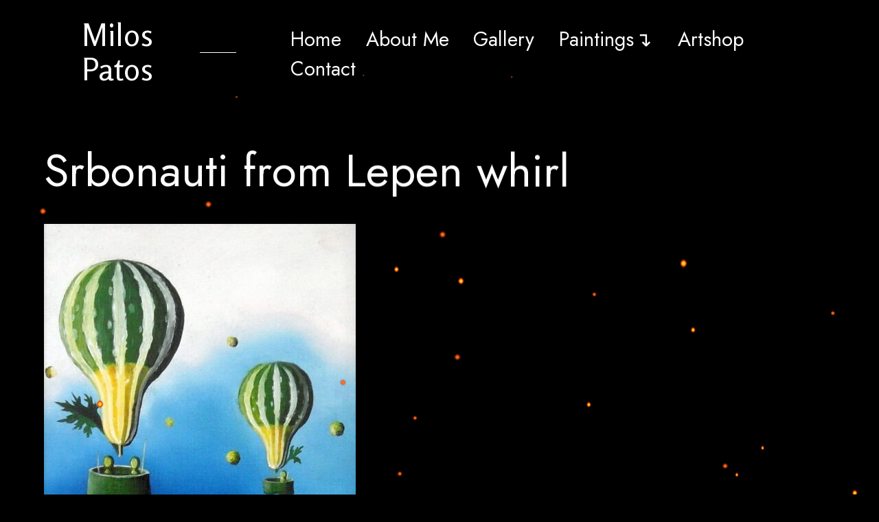

--- FILE ---
content_type: text/html; charset=UTF-8
request_url: https://milospatos.com/portfolio/srbonauti-from-lepen-whirl/
body_size: 9919
content:
<!doctype html>

<html lang="en-US" prefix="og: https://ogp.me/ns#" class="dark-mode" data-horizontal-scroll="false"  data-blur-effect="true">
<head>
	<meta charset="UTF-8">
					<meta name="viewport" content="width=device-width, initial-scale=1">
			
<!-- Search Engine Optimization by Rank Math - https://rankmath.com/ -->
<title>Srbonauti from Lepen whirl - Milos Patos</title>
<meta name="robots" content="index, follow, max-snippet:-1, max-video-preview:-1, max-image-preview:large"/>
<link rel="canonical" href="https://milospatos.com/portfolio/srbonauti-from-lepen-whirl/" />
<meta property="og:locale" content="en_US" />
<meta property="og:type" content="article" />
<meta property="og:title" content="Srbonauti from Lepen whirl - Milos Patos" />
<meta property="og:url" content="https://milospatos.com/portfolio/srbonauti-from-lepen-whirl/" />
<meta property="og:site_name" content="Milos Patos" />
<meta property="og:updated_time" content="2023-08-11T09:48:20+00:00" />
<meta property="og:image" content="https://milospatos.com/wp-content/uploads/2023/08/Srbonauti-from-Lepen-whirl.jpg" />
<meta property="og:image:secure_url" content="https://milospatos.com/wp-content/uploads/2023/08/Srbonauti-from-Lepen-whirl.jpg" />
<meta property="og:image:width" content="852" />
<meta property="og:image:height" content="1920" />
<meta property="og:image:alt" content="Srbonauti from Lepen whirl" />
<meta property="og:image:type" content="image/jpeg" />
<meta name="twitter:card" content="summary_large_image" />
<meta name="twitter:title" content="Srbonauti from Lepen whirl - Milos Patos" />
<meta name="twitter:image" content="https://milospatos.com/wp-content/uploads/2023/08/Srbonauti-from-Lepen-whirl.jpg" />
<!-- /Rank Math WordPress SEO plugin -->

<link rel='dns-prefetch' href='//fonts.googleapis.com' />
<link rel="alternate" type="application/rss+xml" title="Milos Patos &raquo; Feed" href="https://milospatos.com/feed/" />
<link rel="alternate" type="application/rss+xml" title="Milos Patos &raquo; Comments Feed" href="https://milospatos.com/comments/feed/" />
<link rel="alternate" type="application/rss+xml" title="Milos Patos &raquo; Srbonauti from Lepen whirl Comments Feed" href="https://milospatos.com/portfolio/srbonauti-from-lepen-whirl/feed/" />
<link rel="alternate" title="oEmbed (JSON)" type="application/json+oembed" href="https://milospatos.com/wp-json/oembed/1.0/embed?url=https%3A%2F%2Fmilospatos.com%2Fportfolio%2Fsrbonauti-from-lepen-whirl%2F" />
<link rel="alternate" title="oEmbed (XML)" type="text/xml+oembed" href="https://milospatos.com/wp-json/oembed/1.0/embed?url=https%3A%2F%2Fmilospatos.com%2Fportfolio%2Fsrbonauti-from-lepen-whirl%2F&#038;format=xml" />
<style id='wp-img-auto-sizes-contain-inline-css'>
img:is([sizes=auto i],[sizes^="auto," i]){contain-intrinsic-size:3000px 1500px}
/*# sourceURL=wp-img-auto-sizes-contain-inline-css */
</style>
<style id='wp-emoji-styles-inline-css'>

	img.wp-smiley, img.emoji {
		display: inline !important;
		border: none !important;
		box-shadow: none !important;
		height: 1em !important;
		width: 1em !important;
		margin: 0 0.07em !important;
		vertical-align: -0.1em !important;
		background: none !important;
		padding: 0 !important;
	}
/*# sourceURL=wp-emoji-styles-inline-css */
</style>
<link rel='stylesheet' id='wp-block-library-css' href='https://milospatos.com/wp-includes/css/dist/block-library/style.min.css?ver=6.9' media='all' />
<style id='wp-block-library-theme-inline-css'>
.wp-block-audio :where(figcaption){color:#555;font-size:13px;text-align:center}.is-dark-theme .wp-block-audio :where(figcaption){color:#ffffffa6}.wp-block-audio{margin:0 0 1em}.wp-block-code{border:1px solid #ccc;border-radius:4px;font-family:Menlo,Consolas,monaco,monospace;padding:.8em 1em}.wp-block-embed :where(figcaption){color:#555;font-size:13px;text-align:center}.is-dark-theme .wp-block-embed :where(figcaption){color:#ffffffa6}.wp-block-embed{margin:0 0 1em}.blocks-gallery-caption{color:#555;font-size:13px;text-align:center}.is-dark-theme .blocks-gallery-caption{color:#ffffffa6}:root :where(.wp-block-image figcaption){color:#555;font-size:13px;text-align:center}.is-dark-theme :root :where(.wp-block-image figcaption){color:#ffffffa6}.wp-block-image{margin:0 0 1em}.wp-block-pullquote{border-bottom:4px solid;border-top:4px solid;color:currentColor;margin-bottom:1.75em}.wp-block-pullquote :where(cite),.wp-block-pullquote :where(footer),.wp-block-pullquote__citation{color:currentColor;font-size:.8125em;font-style:normal;text-transform:uppercase}.wp-block-quote{border-left:.25em solid;margin:0 0 1.75em;padding-left:1em}.wp-block-quote cite,.wp-block-quote footer{color:currentColor;font-size:.8125em;font-style:normal;position:relative}.wp-block-quote:where(.has-text-align-right){border-left:none;border-right:.25em solid;padding-left:0;padding-right:1em}.wp-block-quote:where(.has-text-align-center){border:none;padding-left:0}.wp-block-quote.is-large,.wp-block-quote.is-style-large,.wp-block-quote:where(.is-style-plain){border:none}.wp-block-search .wp-block-search__label{font-weight:700}.wp-block-search__button{border:1px solid #ccc;padding:.375em .625em}:where(.wp-block-group.has-background){padding:1.25em 2.375em}.wp-block-separator.has-css-opacity{opacity:.4}.wp-block-separator{border:none;border-bottom:2px solid;margin-left:auto;margin-right:auto}.wp-block-separator.has-alpha-channel-opacity{opacity:1}.wp-block-separator:not(.is-style-wide):not(.is-style-dots){width:100px}.wp-block-separator.has-background:not(.is-style-dots){border-bottom:none;height:1px}.wp-block-separator.has-background:not(.is-style-wide):not(.is-style-dots){height:2px}.wp-block-table{margin:0 0 1em}.wp-block-table td,.wp-block-table th{word-break:normal}.wp-block-table :where(figcaption){color:#555;font-size:13px;text-align:center}.is-dark-theme .wp-block-table :where(figcaption){color:#ffffffa6}.wp-block-video :where(figcaption){color:#555;font-size:13px;text-align:center}.is-dark-theme .wp-block-video :where(figcaption){color:#ffffffa6}.wp-block-video{margin:0 0 1em}:root :where(.wp-block-template-part.has-background){margin-bottom:0;margin-top:0;padding:1.25em 2.375em}
/*# sourceURL=/wp-includes/css/dist/block-library/theme.min.css */
</style>
<style id='classic-theme-styles-inline-css'>
/*! This file is auto-generated */
.wp-block-button__link{color:#fff;background-color:#32373c;border-radius:9999px;box-shadow:none;text-decoration:none;padding:calc(.667em + 2px) calc(1.333em + 2px);font-size:1.125em}.wp-block-file__button{background:#32373c;color:#fff;text-decoration:none}
/*# sourceURL=/wp-includes/css/classic-themes.min.css */
</style>
<style id='global-styles-inline-css'>
:root{--wp--preset--aspect-ratio--square: 1;--wp--preset--aspect-ratio--4-3: 4/3;--wp--preset--aspect-ratio--3-4: 3/4;--wp--preset--aspect-ratio--3-2: 3/2;--wp--preset--aspect-ratio--2-3: 2/3;--wp--preset--aspect-ratio--16-9: 16/9;--wp--preset--aspect-ratio--9-16: 9/16;--wp--preset--color--black: #000000;--wp--preset--color--cyan-bluish-gray: #abb8c3;--wp--preset--color--white: #ffffff;--wp--preset--color--pale-pink: #f78da7;--wp--preset--color--vivid-red: #cf2e2e;--wp--preset--color--luminous-vivid-orange: #ff6900;--wp--preset--color--luminous-vivid-amber: #fcb900;--wp--preset--color--light-green-cyan: #7bdcb5;--wp--preset--color--vivid-green-cyan: #00d084;--wp--preset--color--pale-cyan-blue: #8ed1fc;--wp--preset--color--vivid-cyan-blue: #0693e3;--wp--preset--color--vivid-purple: #9b51e0;--wp--preset--gradient--vivid-cyan-blue-to-vivid-purple: linear-gradient(135deg,rgb(6,147,227) 0%,rgb(155,81,224) 100%);--wp--preset--gradient--light-green-cyan-to-vivid-green-cyan: linear-gradient(135deg,rgb(122,220,180) 0%,rgb(0,208,130) 100%);--wp--preset--gradient--luminous-vivid-amber-to-luminous-vivid-orange: linear-gradient(135deg,rgb(252,185,0) 0%,rgb(255,105,0) 100%);--wp--preset--gradient--luminous-vivid-orange-to-vivid-red: linear-gradient(135deg,rgb(255,105,0) 0%,rgb(207,46,46) 100%);--wp--preset--gradient--very-light-gray-to-cyan-bluish-gray: linear-gradient(135deg,rgb(238,238,238) 0%,rgb(169,184,195) 100%);--wp--preset--gradient--cool-to-warm-spectrum: linear-gradient(135deg,rgb(74,234,220) 0%,rgb(151,120,209) 20%,rgb(207,42,186) 40%,rgb(238,44,130) 60%,rgb(251,105,98) 80%,rgb(254,248,76) 100%);--wp--preset--gradient--blush-light-purple: linear-gradient(135deg,rgb(255,206,236) 0%,rgb(152,150,240) 100%);--wp--preset--gradient--blush-bordeaux: linear-gradient(135deg,rgb(254,205,165) 0%,rgb(254,45,45) 50%,rgb(107,0,62) 100%);--wp--preset--gradient--luminous-dusk: linear-gradient(135deg,rgb(255,203,112) 0%,rgb(199,81,192) 50%,rgb(65,88,208) 100%);--wp--preset--gradient--pale-ocean: linear-gradient(135deg,rgb(255,245,203) 0%,rgb(182,227,212) 50%,rgb(51,167,181) 100%);--wp--preset--gradient--electric-grass: linear-gradient(135deg,rgb(202,248,128) 0%,rgb(113,206,126) 100%);--wp--preset--gradient--midnight: linear-gradient(135deg,rgb(2,3,129) 0%,rgb(40,116,252) 100%);--wp--preset--font-size--small: 13px;--wp--preset--font-size--medium: 20px;--wp--preset--font-size--large: 36px;--wp--preset--font-size--x-large: 42px;--wp--preset--spacing--20: 0.44rem;--wp--preset--spacing--30: 0.67rem;--wp--preset--spacing--40: 1rem;--wp--preset--spacing--50: 1.5rem;--wp--preset--spacing--60: 2.25rem;--wp--preset--spacing--70: 3.38rem;--wp--preset--spacing--80: 5.06rem;--wp--preset--shadow--natural: 6px 6px 9px rgba(0, 0, 0, 0.2);--wp--preset--shadow--deep: 12px 12px 50px rgba(0, 0, 0, 0.4);--wp--preset--shadow--sharp: 6px 6px 0px rgba(0, 0, 0, 0.2);--wp--preset--shadow--outlined: 6px 6px 0px -3px rgb(255, 255, 255), 6px 6px rgb(0, 0, 0);--wp--preset--shadow--crisp: 6px 6px 0px rgb(0, 0, 0);}:where(.is-layout-flex){gap: 0.5em;}:where(.is-layout-grid){gap: 0.5em;}body .is-layout-flex{display: flex;}.is-layout-flex{flex-wrap: wrap;align-items: center;}.is-layout-flex > :is(*, div){margin: 0;}body .is-layout-grid{display: grid;}.is-layout-grid > :is(*, div){margin: 0;}:where(.wp-block-columns.is-layout-flex){gap: 2em;}:where(.wp-block-columns.is-layout-grid){gap: 2em;}:where(.wp-block-post-template.is-layout-flex){gap: 1.25em;}:where(.wp-block-post-template.is-layout-grid){gap: 1.25em;}.has-black-color{color: var(--wp--preset--color--black) !important;}.has-cyan-bluish-gray-color{color: var(--wp--preset--color--cyan-bluish-gray) !important;}.has-white-color{color: var(--wp--preset--color--white) !important;}.has-pale-pink-color{color: var(--wp--preset--color--pale-pink) !important;}.has-vivid-red-color{color: var(--wp--preset--color--vivid-red) !important;}.has-luminous-vivid-orange-color{color: var(--wp--preset--color--luminous-vivid-orange) !important;}.has-luminous-vivid-amber-color{color: var(--wp--preset--color--luminous-vivid-amber) !important;}.has-light-green-cyan-color{color: var(--wp--preset--color--light-green-cyan) !important;}.has-vivid-green-cyan-color{color: var(--wp--preset--color--vivid-green-cyan) !important;}.has-pale-cyan-blue-color{color: var(--wp--preset--color--pale-cyan-blue) !important;}.has-vivid-cyan-blue-color{color: var(--wp--preset--color--vivid-cyan-blue) !important;}.has-vivid-purple-color{color: var(--wp--preset--color--vivid-purple) !important;}.has-black-background-color{background-color: var(--wp--preset--color--black) !important;}.has-cyan-bluish-gray-background-color{background-color: var(--wp--preset--color--cyan-bluish-gray) !important;}.has-white-background-color{background-color: var(--wp--preset--color--white) !important;}.has-pale-pink-background-color{background-color: var(--wp--preset--color--pale-pink) !important;}.has-vivid-red-background-color{background-color: var(--wp--preset--color--vivid-red) !important;}.has-luminous-vivid-orange-background-color{background-color: var(--wp--preset--color--luminous-vivid-orange) !important;}.has-luminous-vivid-amber-background-color{background-color: var(--wp--preset--color--luminous-vivid-amber) !important;}.has-light-green-cyan-background-color{background-color: var(--wp--preset--color--light-green-cyan) !important;}.has-vivid-green-cyan-background-color{background-color: var(--wp--preset--color--vivid-green-cyan) !important;}.has-pale-cyan-blue-background-color{background-color: var(--wp--preset--color--pale-cyan-blue) !important;}.has-vivid-cyan-blue-background-color{background-color: var(--wp--preset--color--vivid-cyan-blue) !important;}.has-vivid-purple-background-color{background-color: var(--wp--preset--color--vivid-purple) !important;}.has-black-border-color{border-color: var(--wp--preset--color--black) !important;}.has-cyan-bluish-gray-border-color{border-color: var(--wp--preset--color--cyan-bluish-gray) !important;}.has-white-border-color{border-color: var(--wp--preset--color--white) !important;}.has-pale-pink-border-color{border-color: var(--wp--preset--color--pale-pink) !important;}.has-vivid-red-border-color{border-color: var(--wp--preset--color--vivid-red) !important;}.has-luminous-vivid-orange-border-color{border-color: var(--wp--preset--color--luminous-vivid-orange) !important;}.has-luminous-vivid-amber-border-color{border-color: var(--wp--preset--color--luminous-vivid-amber) !important;}.has-light-green-cyan-border-color{border-color: var(--wp--preset--color--light-green-cyan) !important;}.has-vivid-green-cyan-border-color{border-color: var(--wp--preset--color--vivid-green-cyan) !important;}.has-pale-cyan-blue-border-color{border-color: var(--wp--preset--color--pale-cyan-blue) !important;}.has-vivid-cyan-blue-border-color{border-color: var(--wp--preset--color--vivid-cyan-blue) !important;}.has-vivid-purple-border-color{border-color: var(--wp--preset--color--vivid-purple) !important;}.has-vivid-cyan-blue-to-vivid-purple-gradient-background{background: var(--wp--preset--gradient--vivid-cyan-blue-to-vivid-purple) !important;}.has-light-green-cyan-to-vivid-green-cyan-gradient-background{background: var(--wp--preset--gradient--light-green-cyan-to-vivid-green-cyan) !important;}.has-luminous-vivid-amber-to-luminous-vivid-orange-gradient-background{background: var(--wp--preset--gradient--luminous-vivid-amber-to-luminous-vivid-orange) !important;}.has-luminous-vivid-orange-to-vivid-red-gradient-background{background: var(--wp--preset--gradient--luminous-vivid-orange-to-vivid-red) !important;}.has-very-light-gray-to-cyan-bluish-gray-gradient-background{background: var(--wp--preset--gradient--very-light-gray-to-cyan-bluish-gray) !important;}.has-cool-to-warm-spectrum-gradient-background{background: var(--wp--preset--gradient--cool-to-warm-spectrum) !important;}.has-blush-light-purple-gradient-background{background: var(--wp--preset--gradient--blush-light-purple) !important;}.has-blush-bordeaux-gradient-background{background: var(--wp--preset--gradient--blush-bordeaux) !important;}.has-luminous-dusk-gradient-background{background: var(--wp--preset--gradient--luminous-dusk) !important;}.has-pale-ocean-gradient-background{background: var(--wp--preset--gradient--pale-ocean) !important;}.has-electric-grass-gradient-background{background: var(--wp--preset--gradient--electric-grass) !important;}.has-midnight-gradient-background{background: var(--wp--preset--gradient--midnight) !important;}.has-small-font-size{font-size: var(--wp--preset--font-size--small) !important;}.has-medium-font-size{font-size: var(--wp--preset--font-size--medium) !important;}.has-large-font-size{font-size: var(--wp--preset--font-size--large) !important;}.has-x-large-font-size{font-size: var(--wp--preset--font-size--x-large) !important;}
:where(.wp-block-post-template.is-layout-flex){gap: 1.25em;}:where(.wp-block-post-template.is-layout-grid){gap: 1.25em;}
:where(.wp-block-term-template.is-layout-flex){gap: 1.25em;}:where(.wp-block-term-template.is-layout-grid){gap: 1.25em;}
:where(.wp-block-columns.is-layout-flex){gap: 2em;}:where(.wp-block-columns.is-layout-grid){gap: 2em;}
:root :where(.wp-block-pullquote){font-size: 1.5em;line-height: 1.6;}
/*# sourceURL=global-styles-inline-css */
</style>
<link rel='stylesheet' id='qi-addons-for-elementor-grid-style-css' href='https://milospatos.com/wp-content/plugins/qi-addons-for-elementor/assets/css/grid.min.css?ver=1.9.5' media='all' />
<link rel='stylesheet' id='qi-addons-for-elementor-helper-parts-style-css' href='https://milospatos.com/wp-content/plugins/qi-addons-for-elementor/assets/css/helper-parts.min.css?ver=1.9.5' media='all' />
<link rel='stylesheet' id='qi-addons-for-elementor-style-css' href='https://milospatos.com/wp-content/plugins/qi-addons-for-elementor/assets/css/main.min.css?ver=1.9.5' media='all' />
<link rel='stylesheet' id='artflow-parent-style-css' href='https://milospatos.com/wp-content/themes/artflow/style.css?ver=6.9' media='all' />
<link rel='stylesheet' id='artflow-font-moniqa-css' href='https://milospatos.com/wp-content/themes/artflow/css/fonts/moniqa/stylesheet.css?ver=6.9' media='all' />
<link rel='stylesheet' id='artflow-fonts-css' href='//fonts.googleapis.com/css?family=Jost%3A100%2C100i%2C200%2C200i%2C300%2C300i%2C400%2C400i%2C500%2C500i%2C600%2C600i%2C700%2C700i%2C800%2C800i%2C900%2C900i%7CRosario%3A100%2C100i%2C200%2C200i%2C300%2C300i%2C400%2C400i%2C500%2C500i%2C600%2C600i%2C700%2C700i%2C800%2C800i%2C900%2C900i%26subset%3Dlatin&#038;ver=6.9' media='all' />
<link rel='stylesheet' id='normalize-css' href='https://milospatos.com/wp-content/themes/artflow/css/normalize.css?ver=6.9' media='all' />
<link rel='stylesheet' id='root-css' href='https://milospatos.com/wp-content/themes/artflow/css/root.css?ver=6.9' media='all' />
<link rel='stylesheet' id='fontello-css' href='https://milospatos.com/wp-content/themes/artflow/css/fonts/fontello/css/fontello.css?ver=6.9' media='all' />
<link rel='stylesheet' id='magnific-popup-css' href='https://milospatos.com/wp-content/themes/artflow/js/jquery.magnific-popup/magnific-popup.css?ver=6.9' media='all' />
<link rel='stylesheet' id='artflow-gutenberg-css' href='https://milospatos.com/wp-content/themes/artflow/css/gutenberg.css?ver=6.9' media='all' />
<link rel='stylesheet' id='cursor-css' href='https://milospatos.com/wp-content/themes/artflow/js/cursor/cursor.css?ver=6.9' media='all' />
<link rel='stylesheet' id='flame-particles-css' href='https://milospatos.com/wp-content/themes/artflow/js/flame-particles/flame-particles.css?ver=6.9' media='all' />
<link rel='stylesheet' id='artflow-main-css' href='https://milospatos.com/wp-content/themes/artflow/css/main.css?ver=6.9' media='all' />
<link rel='stylesheet' id='artflow-768-css' href='https://milospatos.com/wp-content/themes/artflow/css/768.css?ver=6.9' media='all' />
<link rel='stylesheet' id='artflow-style-css' href='https://milospatos.com/wp-content/themes/artflow-child/style.css?ver=6.9' media='all' />
<style id='artflow-style-inline-css'>
:root { --body-bg-color: #ffffff; }

:root { --body-text-color: #1e0f0f; }

:root { --dark-body-text-color: #ffffff; }

:root { --headings-text-color: #020202; }

:root { --link-color: #e54544; }

:root { --h1-font: 'Jost'; }

:root { --sub-headings-font: 'Jost'; }

:root { --site-title-font: 'Rosario'; }

:root { --font-size: 19px; }

:root { --h1-max-font-size: 108; }

:root { --menu-font-size: 29px; }

:root { --site-logo-max-font-size: 45px; }

:root { --p-title-max-font-size: 56; }

:root { --site-logo-font-weight: 400; }

:root { --h1-font-weight: 400; }

:root { --p-col-count: 2; }

:root { --p-gap: var(--7rpx); }

:root { --p-image-width: 64; }

:root { --p-image-height: 42; }

:root { --p-image-border-top-radius : var(--0rpx); }

:root { --p-image-border-bottom-radius : var(--0rpx); }
/*# sourceURL=artflow-style-inline-css */
</style>
<link rel='stylesheet' id='swiper-css' href='https://milospatos.com/wp-content/plugins/qi-addons-for-elementor/assets/plugins/swiper/8.4.5/swiper.min.css?ver=8.4.5' media='all' />
<script src="https://milospatos.com/wp-includes/js/jquery/jquery.min.js?ver=3.7.1" id="jquery-core-js"></script>
<script src="https://milospatos.com/wp-includes/js/jquery/jquery-migrate.min.js?ver=3.4.1" id="jquery-migrate-js"></script>
<link rel="https://api.w.org/" href="https://milospatos.com/wp-json/" /><link rel="alternate" title="JSON" type="application/json" href="https://milospatos.com/wp-json/wp/v2/portfolio/2472" /><link rel="EditURI" type="application/rsd+xml" title="RSD" href="https://milospatos.com/xmlrpc.php?rsd" />
<meta name="generator" content="WordPress 6.9" />
<link rel='shortlink' href='https://milospatos.com/?p=2472' />
<meta name="generator" content="Elementor 3.34.0; features: additional_custom_breakpoints; settings: css_print_method-external, google_font-enabled, font_display-swap">
			<style>
				.e-con.e-parent:nth-of-type(n+4):not(.e-lazyloaded):not(.e-no-lazyload),
				.e-con.e-parent:nth-of-type(n+4):not(.e-lazyloaded):not(.e-no-lazyload) * {
					background-image: none !important;
				}
				@media screen and (max-height: 1024px) {
					.e-con.e-parent:nth-of-type(n+3):not(.e-lazyloaded):not(.e-no-lazyload),
					.e-con.e-parent:nth-of-type(n+3):not(.e-lazyloaded):not(.e-no-lazyload) * {
						background-image: none !important;
					}
				}
				@media screen and (max-height: 640px) {
					.e-con.e-parent:nth-of-type(n+2):not(.e-lazyloaded):not(.e-no-lazyload),
					.e-con.e-parent:nth-of-type(n+2):not(.e-lazyloaded):not(.e-no-lazyload) * {
						background-image: none !important;
					}
				}
			</style>
			<link rel="icon" href="https://milospatos.com/wp-content/uploads/2023/07/cropped-milospatos-loggo-32x32.png" sizes="32x32" />
<link rel="icon" href="https://milospatos.com/wp-content/uploads/2023/07/cropped-milospatos-loggo-192x192.png" sizes="192x192" />
<link rel="apple-touch-icon" href="https://milospatos.com/wp-content/uploads/2023/07/cropped-milospatos-loggo-180x180.png" />
<meta name="msapplication-TileImage" content="https://milospatos.com/wp-content/uploads/2023/07/cropped-milospatos-loggo-270x270.png" />
</head>

<body class="wp-singular portfolio-template-default single single-portfolio postid-2472 wp-embed-responsive wp-theme-artflow wp-child-theme-artflow-child qodef-qi--no-touch qi-addons-for-elementor-1.9.5  has-click-ripple-effect has-back-to-top has-mfp is-portfolio-numbers-hidden has-click-sound has-hover-sound has-page-switch-sound elementor-default elementor-kit-5" data-click-sound="https://milospatos.com/wp-content/themes/artflow/audio/click-sound-tick-1.mp3" data-hover-sound="https://milospatos.com/wp-content/themes/artflow/audio/link-hover-sound-flick.mp3" data-page-switch-sound="https://milospatos.com/wp-content/themes/artflow/audio/page-switch-sound-shutter-1.mp3">
		
	<div class="overlay">
		<p>
			Click anywhere to start the experience!		</p>
	</div> <!-- .overlay -->
	
	<div id="page" class="hfeed site">
		<main id="main" class="site-main">
			<header id="masthead" class="header" role="banner">
				<div class="header-wrap">
					<div class="site-logo">
						<h1 class="site-title">
							<a href="https://milospatos.com/">
								
								<span class="site-title-text">Milos Patos</span> <!-- .site-title-text -->
								
															</a>
						</h1> <!-- .site-title -->
						
						<p class="tagline">
													</p> <!-- .tagline -->
					</div> <!-- .site-logo -->
					
					<nav id="primary-navigation" class="site-navigation primary-navigation" role="navigation">
						<div class="menu-toggle">
						  <svg viewBox="0 0 100 100">
								<path d="m 30,33 h 40 c 0,0 9.044436,-0.654587 9.044436,-8.508902 0,-7.854315 -8.024349,-11.958003 -14.89975,-10.85914 -6.875401,1.098863 -13.637059,4.171617 -13.637059,16.368042 v 40" />
								<path d="m 30,50 h 40" />
								<path d="m 30,67 h 40 c 12.796276,0 15.357889,-11.717785 15.357889,-26.851538 0,-15.133752 -4.786586,-27.274118 -16.667516,-27.274118 -11.88093,0 -18.499247,6.994427 -18.435284,17.125656 l 0.252538,40" />
							</svg>
						</div> <!-- .menu-toggle -->
						
						<div class="nav-menu">
							<div class="menu-wrap">
								<ul id="menu-header-menu" class="menu-custom"><li id="menu-item-656" class="menu-item menu-item-type-post_type menu-item-object-page menu-item-home menu-item-656"><a href="https://milospatos.com/">Home</a></li>
<li id="menu-item-653" class="menu-item menu-item-type-post_type menu-item-object-page menu-item-653"><a href="https://milospatos.com/about-me/">About Me</a></li>
<li id="menu-item-2834" class="menu-item menu-item-type-post_type menu-item-object-page menu-item-2834"><a href="https://milospatos.com/gallery/">Gallery</a></li>
<li id="menu-item-2852" class="menu-item menu-item-type-post_type menu-item-object-page menu-item-has-children menu-item-2852"><a href="https://milospatos.com/artwork/">Paintings</a>
<ul class="sub-menu">
	<li id="menu-item-2836" class="menu-item menu-item-type-taxonomy menu-item-object-portfolio-category current-portfolio-ancestor current-menu-parent current-portfolio-parent menu-item-2836"><a href="https://milospatos.com/portfolio-category/hometown-illusion/">Hometown illusions</a></li>
	<li id="menu-item-2837" class="menu-item menu-item-type-taxonomy menu-item-object-portfolio-category menu-item-2837"><a href="https://milospatos.com/portfolio-category/devils-town-chronicles/">Devils town chronicles</a></li>
	<li id="menu-item-2838" class="menu-item menu-item-type-taxonomy menu-item-object-portfolio-category menu-item-2838"><a href="https://milospatos.com/portfolio-category/art-in-parts/">Art in parts</a></li>
	<li id="menu-item-2835" class="menu-item menu-item-type-taxonomy menu-item-object-portfolio-category menu-item-2835"><a href="https://milospatos.com/portfolio-category/nemanjici/">Nemanjići</a></li>
</ul>
</li>
<li id="menu-item-2242" class="menu-item menu-item-type-post_type menu-item-object-page menu-item-2242"><a href="https://milospatos.com/home-05/">Artshop</a></li>
<li id="menu-item-657" class="menu-item menu-item-type-post_type menu-item-object-page menu-item-657"><a href="https://milospatos.com/contact/">Contact</a></li>
</ul>							</div> <!-- .menu-wrap -->
						</div> <!-- .nav-menu -->
					</nav> <!-- #primary-navigation .site-navigation .primary-navigation -->
				</div> <!-- .header-wrap .layout-full -->
			</header> <!-- #masthead .header -->
			
			<div class="site-middle">
				<div class="layout-full">
					<div id="primary" class="content-area ">
						<div id="content" class="site-content" role="main">

<div class="portfolio-single page-layout wp-embed-responsive">
					<article id="post-2472" class="post-2472 portfolio type-portfolio status-publish has-post-thumbnail hentry portfolio-category-hometown-illusion">
														<header class="entry-header">
										<h1 class="entry-title">Srbonauti from Lepen whirl</h1> <!-- .entry-title -->
										
																			</header> <!-- .entry-header -->
													
					<div class="entry-content">
						
<figure class="wp-block-image size-large"><img fetchpriority="high" decoding="async" width="454" height="1024" src="https://milospatos.com/wp-content/uploads/2023/08/Srbonauti-from-Lepen-whirl-454x1024.jpg" alt="" class="wp-image-2473" srcset="https://milospatos.com/wp-content/uploads/2023/08/Srbonauti-from-Lepen-whirl-454x1024.jpg 454w, https://milospatos.com/wp-content/uploads/2023/08/Srbonauti-from-Lepen-whirl-133x300.jpg 133w, https://milospatos.com/wp-content/uploads/2023/08/Srbonauti-from-Lepen-whirl-768x1731.jpg 768w, https://milospatos.com/wp-content/uploads/2023/08/Srbonauti-from-Lepen-whirl-680x1532.jpg 680w, https://milospatos.com/wp-content/uploads/2023/08/Srbonauti-from-Lepen-whirl-302x680.jpg 302w, https://milospatos.com/wp-content/uploads/2023/08/Srbonauti-from-Lepen-whirl.jpg 852w" sizes="(max-width: 454px) 100vw, 454px" /></figure>
					</div> <!-- .entry-content -->
					
										<div class="portfolio-nav">
						<div class="prev"><a href="https://milospatos.com/portfolio/time/" rel="next"><span>Prev</span><span class="p-nav-label">time</span></a></div><div class="next"><a href="https://milospatos.com/portfolio/tavern-europe/" rel="prev"><span>Next</span><span class="p-nav-label">Tavern &#8211; Europe</span></a></div>					</div> <!-- .portfolio-nav -->
								</article> <!-- .hentry -->
			</div> <!-- .portfolio-single .page-layout .wp-embed-responsive -->


						</div> <!-- #content .site-content -->
					</div> <!-- .primary .content-area -->
					
									</div> <!-- .layout -->
			</div> <!-- .site-middle -->
			
									<footer id="colophon" class="site-footer" role="contentinfo">
							<div class="footer-wrap">
								<div class="footer-social">
									
<ul class="wp-block-social-links is-style-logos-only is-layout-flex wp-block-social-links-is-layout-flex"><li class="wp-social-link wp-social-link-instagram  wp-block-social-link"><a href="https://www.instagram.com/milos_patos/" class="wp-block-social-link-anchor"><svg width="24" height="24" viewBox="0 0 24 24" version="1.1" xmlns="http://www.w3.org/2000/svg" aria-hidden="true" focusable="false"><path d="M12,4.622c2.403,0,2.688,0.009,3.637,0.052c0.877,0.04,1.354,0.187,1.671,0.31c0.42,0.163,0.72,0.358,1.035,0.673 c0.315,0.315,0.51,0.615,0.673,1.035c0.123,0.317,0.27,0.794,0.31,1.671c0.043,0.949,0.052,1.234,0.052,3.637 s-0.009,2.688-0.052,3.637c-0.04,0.877-0.187,1.354-0.31,1.671c-0.163,0.42-0.358,0.72-0.673,1.035 c-0.315,0.315-0.615,0.51-1.035,0.673c-0.317,0.123-0.794,0.27-1.671,0.31c-0.949,0.043-1.233,0.052-3.637,0.052 s-2.688-0.009-3.637-0.052c-0.877-0.04-1.354-0.187-1.671-0.31c-0.42-0.163-0.72-0.358-1.035-0.673 c-0.315-0.315-0.51-0.615-0.673-1.035c-0.123-0.317-0.27-0.794-0.31-1.671C4.631,14.688,4.622,14.403,4.622,12 s0.009-2.688,0.052-3.637c0.04-0.877,0.187-1.354,0.31-1.671c0.163-0.42,0.358-0.72,0.673-1.035 c0.315-0.315,0.615-0.51,1.035-0.673c0.317-0.123,0.794-0.27,1.671-0.31C9.312,4.631,9.597,4.622,12,4.622 M12,3 C9.556,3,9.249,3.01,8.289,3.054C7.331,3.098,6.677,3.25,6.105,3.472C5.513,3.702,5.011,4.01,4.511,4.511 c-0.5,0.5-0.808,1.002-1.038,1.594C3.25,6.677,3.098,7.331,3.054,8.289C3.01,9.249,3,9.556,3,12c0,2.444,0.01,2.751,0.054,3.711 c0.044,0.958,0.196,1.612,0.418,2.185c0.23,0.592,0.538,1.094,1.038,1.594c0.5,0.5,1.002,0.808,1.594,1.038 c0.572,0.222,1.227,0.375,2.185,0.418C9.249,20.99,9.556,21,12,21s2.751-0.01,3.711-0.054c0.958-0.044,1.612-0.196,2.185-0.418 c0.592-0.23,1.094-0.538,1.594-1.038c0.5-0.5,0.808-1.002,1.038-1.594c0.222-0.572,0.375-1.227,0.418-2.185 C20.99,14.751,21,14.444,21,12s-0.01-2.751-0.054-3.711c-0.044-0.958-0.196-1.612-0.418-2.185c-0.23-0.592-0.538-1.094-1.038-1.594 c-0.5-0.5-1.002-0.808-1.594-1.038c-0.572-0.222-1.227-0.375-2.185-0.418C14.751,3.01,14.444,3,12,3L12,3z M12,7.378 c-2.552,0-4.622,2.069-4.622,4.622S9.448,16.622,12,16.622s4.622-2.069,4.622-4.622S14.552,7.378,12,7.378z M12,15 c-1.657,0-3-1.343-3-3s1.343-3,3-3s3,1.343,3,3S13.657,15,12,15z M16.804,6.116c-0.596,0-1.08,0.484-1.08,1.08 s0.484,1.08,1.08,1.08c0.596,0,1.08-0.484,1.08-1.08S17.401,6.116,16.804,6.116z"></path></svg><span class="wp-block-social-link-label screen-reader-text">Instagram</span></a></li></ul>
								</div> <!-- .footer-social -->
								
								<div class="site-info">
									
<p>© 2026 Miloš Patos</p>
								</div> <!-- .site-info -->
							</div> <!-- .footer-wrap -->
						</footer> <!-- #colophon .site-footer -->
							</main> <!-- #main .site-main -->
		
		<!-- ALERT: Used for contact form mail delivery alert. -->
        <div class="site-alert animated"></div> <!-- .site-alert .animated -->
	</div> <!-- #page .hfeed .site -->
	
	<a href="#" class="back-to-top">⇑<span>Scroll to top</span></a> <!-- .back-to-top -->
	
					<!-- RIGHT CLICK DISABLED: COPYRIGHT NOTICE -->
				<div class="copy-notice">
					
<p>copyright by milospatos.com</p>
				</div> <!-- .copy-notice -->
				
	<svg class="cursor" width="280" height="280" viewBox="0 0 280 280">
		<defs>
			<filter id="filter-1" x="-50%" y="-50%" width="200%" height="200%" filterUnits="objectBoundingBox">
				<feTurbulence type="fractalNoise" baseFrequency="0.02 0.15" numOctaves="3" result="warp"></feTurbulence>
				<feDisplacementMap xChannelSelector="R" yChannelSelector="G" scale="0" in="SourceGraphic" in2="warp"></feDisplacementMap>
			</filter>
		</defs>
		<circle class="cursor__inner" cx="140" cy="140" r="50"></circle>
	</svg> <!-- .cursor -->
	
					<canvas id="flame-particles"></canvas>
			<script type="speculationrules">
{"prefetch":[{"source":"document","where":{"and":[{"href_matches":"/*"},{"not":{"href_matches":["/wp-*.php","/wp-admin/*","/wp-content/uploads/*","/wp-content/*","/wp-content/plugins/*","/wp-content/themes/artflow-child/*","/wp-content/themes/artflow/*","/*\\?(.+)"]}},{"not":{"selector_matches":"a[rel~=\"nofollow\"]"}},{"not":{"selector_matches":".no-prefetch, .no-prefetch a"}}]},"eagerness":"conservative"}]}
</script>
			<script>
				const lazyloadRunObserver = () => {
					const lazyloadBackgrounds = document.querySelectorAll( `.e-con.e-parent:not(.e-lazyloaded)` );
					const lazyloadBackgroundObserver = new IntersectionObserver( ( entries ) => {
						entries.forEach( ( entry ) => {
							if ( entry.isIntersecting ) {
								let lazyloadBackground = entry.target;
								if( lazyloadBackground ) {
									lazyloadBackground.classList.add( 'e-lazyloaded' );
								}
								lazyloadBackgroundObserver.unobserve( entry.target );
							}
						});
					}, { rootMargin: '200px 0px 200px 0px' } );
					lazyloadBackgrounds.forEach( ( lazyloadBackground ) => {
						lazyloadBackgroundObserver.observe( lazyloadBackground );
					} );
				};
				const events = [
					'DOMContentLoaded',
					'elementor/lazyload/observe',
				];
				events.forEach( ( event ) => {
					document.addEventListener( event, lazyloadRunObserver );
				} );
			</script>
			<script src="https://milospatos.com/wp-includes/js/jquery/ui/core.min.js?ver=1.13.3" id="jquery-ui-core-js"></script>
<script id="qi-addons-for-elementor-script-js-extra">
var qodefQiAddonsGlobal = {"vars":{"adminBarHeight":0,"iconArrowLeft":"\u003Csvg  xmlns=\"http://www.w3.org/2000/svg\" x=\"0px\" y=\"0px\" viewBox=\"0 0 34.2 32.3\" xml:space=\"preserve\" style=\"stroke-width: 2;\"\u003E\u003Cline x1=\"0.5\" y1=\"16\" x2=\"33.5\" y2=\"16\"/\u003E\u003Cline x1=\"0.3\" y1=\"16.5\" x2=\"16.2\" y2=\"0.7\"/\u003E\u003Cline x1=\"0\" y1=\"15.4\" x2=\"16.2\" y2=\"31.6\"/\u003E\u003C/svg\u003E","iconArrowRight":"\u003Csvg  xmlns=\"http://www.w3.org/2000/svg\" x=\"0px\" y=\"0px\" viewBox=\"0 0 34.2 32.3\" xml:space=\"preserve\" style=\"stroke-width: 2;\"\u003E\u003Cline x1=\"0\" y1=\"16\" x2=\"33\" y2=\"16\"/\u003E\u003Cline x1=\"17.3\" y1=\"0.7\" x2=\"33.2\" y2=\"16.5\"/\u003E\u003Cline x1=\"17.3\" y1=\"31.6\" x2=\"33.5\" y2=\"15.4\"/\u003E\u003C/svg\u003E","iconClose":"\u003Csvg  xmlns=\"http://www.w3.org/2000/svg\" x=\"0px\" y=\"0px\" viewBox=\"0 0 9.1 9.1\" xml:space=\"preserve\"\u003E\u003Cg\u003E\u003Cpath d=\"M8.5,0L9,0.6L5.1,4.5L9,8.5L8.5,9L4.5,5.1L0.6,9L0,8.5L4,4.5L0,0.6L0.6,0L4.5,4L8.5,0z\"/\u003E\u003C/g\u003E\u003C/svg\u003E"}};
//# sourceURL=qi-addons-for-elementor-script-js-extra
</script>
<script src="https://milospatos.com/wp-content/plugins/qi-addons-for-elementor/assets/js/main.min.js?ver=1.9.5" id="qi-addons-for-elementor-script-js"></script>
<script src="https://milospatos.com/wp-includes/js/comment-reply.min.js?ver=6.9" id="comment-reply-js" async data-wp-strategy="async" fetchpriority="low"></script>
<script src="https://milospatos.com/wp-includes/js/imagesloaded.min.js?ver=5.0.0" id="imagesloaded-js"></script>
<script src="https://milospatos.com/wp-includes/js/masonry.min.js?ver=4.2.2" id="masonry-js"></script>
<script src="https://milospatos.com/wp-includes/js/jquery/jquery.masonry.min.js?ver=3.1.2b" id="jquery-masonry-js"></script>
<script src="https://milospatos.com/wp-content/themes/artflow/js/jquery.magnific-popup/jquery-magnific-popup.js" id="jquery-magnific-popup-js"></script>
<script src="https://milospatos.com/wp-content/themes/artflow/js/jquery-easing.js" id="jquery-easing-js"></script>
<script src="https://milospatos.com/wp-content/themes/artflow/js/jquery-validate.js" id="jquery-validation-js"></script>
<script id="jquery-validation-js-after">
(function($) { "use strict";
$.extend($.validator.messages, {
required: "This field is required.",
remote: "Please fix this field.",
email: "Please enter a valid email address.",
url: "Please enter a valid URL.",
date: "Please enter a valid date.",
dateISO: "Please enter a valid date ( ISO ).",
number: "Please enter a valid number.",
digits: "Please enter only digits.",
equalTo: "Please enter the same value again.",
maxlength: $.validator.format("Please enter no more than {0} characters."),
minlength: $.validator.format("Please enter at least {0} characters."),
rangelength: $.validator.format("Please enter a value between {0} and {1} characters long."),
range: $.validator.format("Please enter a value between {0} and {1}."),
max: $.validator.format("Please enter a value less than or equal to {0}."),
min: $.validator.format("Please enter a value greater than or equal to {0}."),
step: $.validator.format("Please enter a multiple of {0}.")
});
})(jQuery);
//# sourceURL=jquery-validation-js-after
</script>
<script src="https://milospatos.com/wp-content/themes/artflow/js/jquery-sticky-sidebar.js" id="sticky-sidebar-js"></script>
<script src="https://milospatos.com/wp-content/themes/artflow/js/resize-sensor.js" id="resize-sensor-js"></script>
<script src="https://milospatos.com/wp-content/themes/artflow/js/scroll-out.js" id="scroll-out-js"></script>
<script src="https://milospatos.com/wp-content/themes/artflow/js/splitting.js" id="splitting-js"></script>
<script src="https://milospatos.com/wp-content/themes/artflow/js/flame-particles/flame-particles.js" id="flame-particles-js"></script>
<script src="https://milospatos.com/wp-content/themes/artflow/js/smoothscroll.js" id="smoothscroll-js"></script>
<script src="https://milospatos.com/wp-content/themes/artflow/js/cursor/cursor.js" id="cursor-js"></script>
<script src="https://milospatos.com/wp-content/themes/artflow/js/main.js" id="artflow-main-js"></script>
<script id="wp-emoji-settings" type="application/json">
{"baseUrl":"https://s.w.org/images/core/emoji/17.0.2/72x72/","ext":".png","svgUrl":"https://s.w.org/images/core/emoji/17.0.2/svg/","svgExt":".svg","source":{"concatemoji":"https://milospatos.com/wp-includes/js/wp-emoji-release.min.js?ver=6.9"}}
</script>
<script type="module">
/*! This file is auto-generated */
const a=JSON.parse(document.getElementById("wp-emoji-settings").textContent),o=(window._wpemojiSettings=a,"wpEmojiSettingsSupports"),s=["flag","emoji"];function i(e){try{var t={supportTests:e,timestamp:(new Date).valueOf()};sessionStorage.setItem(o,JSON.stringify(t))}catch(e){}}function c(e,t,n){e.clearRect(0,0,e.canvas.width,e.canvas.height),e.fillText(t,0,0);t=new Uint32Array(e.getImageData(0,0,e.canvas.width,e.canvas.height).data);e.clearRect(0,0,e.canvas.width,e.canvas.height),e.fillText(n,0,0);const a=new Uint32Array(e.getImageData(0,0,e.canvas.width,e.canvas.height).data);return t.every((e,t)=>e===a[t])}function p(e,t){e.clearRect(0,0,e.canvas.width,e.canvas.height),e.fillText(t,0,0);var n=e.getImageData(16,16,1,1);for(let e=0;e<n.data.length;e++)if(0!==n.data[e])return!1;return!0}function u(e,t,n,a){switch(t){case"flag":return n(e,"\ud83c\udff3\ufe0f\u200d\u26a7\ufe0f","\ud83c\udff3\ufe0f\u200b\u26a7\ufe0f")?!1:!n(e,"\ud83c\udde8\ud83c\uddf6","\ud83c\udde8\u200b\ud83c\uddf6")&&!n(e,"\ud83c\udff4\udb40\udc67\udb40\udc62\udb40\udc65\udb40\udc6e\udb40\udc67\udb40\udc7f","\ud83c\udff4\u200b\udb40\udc67\u200b\udb40\udc62\u200b\udb40\udc65\u200b\udb40\udc6e\u200b\udb40\udc67\u200b\udb40\udc7f");case"emoji":return!a(e,"\ud83e\u1fac8")}return!1}function f(e,t,n,a){let r;const o=(r="undefined"!=typeof WorkerGlobalScope&&self instanceof WorkerGlobalScope?new OffscreenCanvas(300,150):document.createElement("canvas")).getContext("2d",{willReadFrequently:!0}),s=(o.textBaseline="top",o.font="600 32px Arial",{});return e.forEach(e=>{s[e]=t(o,e,n,a)}),s}function r(e){var t=document.createElement("script");t.src=e,t.defer=!0,document.head.appendChild(t)}a.supports={everything:!0,everythingExceptFlag:!0},new Promise(t=>{let n=function(){try{var e=JSON.parse(sessionStorage.getItem(o));if("object"==typeof e&&"number"==typeof e.timestamp&&(new Date).valueOf()<e.timestamp+604800&&"object"==typeof e.supportTests)return e.supportTests}catch(e){}return null}();if(!n){if("undefined"!=typeof Worker&&"undefined"!=typeof OffscreenCanvas&&"undefined"!=typeof URL&&URL.createObjectURL&&"undefined"!=typeof Blob)try{var e="postMessage("+f.toString()+"("+[JSON.stringify(s),u.toString(),c.toString(),p.toString()].join(",")+"));",a=new Blob([e],{type:"text/javascript"});const r=new Worker(URL.createObjectURL(a),{name:"wpTestEmojiSupports"});return void(r.onmessage=e=>{i(n=e.data),r.terminate(),t(n)})}catch(e){}i(n=f(s,u,c,p))}t(n)}).then(e=>{for(const n in e)a.supports[n]=e[n],a.supports.everything=a.supports.everything&&a.supports[n],"flag"!==n&&(a.supports.everythingExceptFlag=a.supports.everythingExceptFlag&&a.supports[n]);var t;a.supports.everythingExceptFlag=a.supports.everythingExceptFlag&&!a.supports.flag,a.supports.everything||((t=a.source||{}).concatemoji?r(t.concatemoji):t.wpemoji&&t.twemoji&&(r(t.twemoji),r(t.wpemoji)))});
//# sourceURL=https://milospatos.com/wp-includes/js/wp-emoji-loader.min.js
</script>
</body>
</html>

--- FILE ---
content_type: text/css
request_url: https://milospatos.com/wp-content/themes/artflow/style.css?ver=6.9
body_size: 305
content:
/*
Theme Name:        ArtFlow
Text Domain:       artflow
Version:           2.0.0
Description:       Portfolio WordPress Theme
Tested up to:      6.2
Requires at least: 5.9
Requires PHP:      5.6
Tags:              portfolio
Author:            Pixelwars
Author URI:        https://themeforest.net/user/pixelwars
Theme URI:         https://themeforest.net/user/pixelwars/portfolio
License:           ThemeForest License
License URI:       https://themeforest.net/licenses
Domain Path:       /languages
*/


/*
    Do not remove any of the commented text above as it is used by the theme for proper function!
*/



--- FILE ---
content_type: text/css
request_url: https://milospatos.com/wp-content/themes/artflow/css/fonts/moniqa/stylesheet.css?ver=6.9
body_size: 145
content:
@font-face {
    font-family: 'Moniqa';
    src: url('Moniqa-BlackDisplay.woff2') format('woff2'),
        url('Moniqa-BlackDisplay.woff') format('woff');
    font-weight: 900;
    font-style: normal;
    font-display: swap;
}



--- FILE ---
content_type: text/css
request_url: https://milospatos.com/wp-content/themes/artflow/css/root.css?ver=6.9
body_size: 1799
content:

:root { 
	
	/* FONTS */
	--body-font: 'Jost', sans-serif;
	--h1-font: 'Italiana', serif;
	--sub-headings-font: 'Jost', sans-serif;
	--site-title-font: 'Rozha One', serif;
	--menu-font : 'Jost', sans-serif;
	
	/* TEXT COLORS */
	--body-text-color: #42403d;
	--dark-body-text-color : #fff;
	--headings-text-color: #000;
	--menu-color: var(--headings-text-color);
	--link-color: #E54544;
	--link-hover-color: #E54544;

	/* BG COLORS */
	--body-bg-color: #edeee9;  
	--dark-body-bg-color: #000;

	--primary-color: #E54544;
	--button-color: #E54544;
	--button-border-radius : var(--12rpx);
	
	/* TYPOGRAPHY */
	
    /* paramaters for all typographic scale */
    --font-size : 19px; /* body desktop font size */
    --h1-max-font-size : 126; /* H1 max font size */
	--h1-font-weight: 400;
	--sub-headings-font-weight: 500;
    --h2-max-font-size : 44px; /* H2 max font size : to  stop h2-h6 's growth at some point when h1 is getting too big */
	--h3-max-font-size : 22px;
	--h4-max-font-size : 18px;

	/* menu font size */
	--menu-font-size : 18px;
	--menu-font-weight: 400;
	--menu-letter-spacing : var(--0rpx);

    /* controls headings growth ratio */
    --font-ratio : calc(var(--h1-max-font-size) / 20); 

    /* minimum font size can't be lower than 14px */
    --font-size-min : max(14px, (var(--font-size) * .6) );

    /* source : https://www.smashingmagazine.com/2016/05/fluid-typography/ */
    --body-font-size : clamp(var(--font-size-min), calc( var(--font-size-min) + (24 - 14) * (100vw - 600px) / (1600 - 300) ), var(--font-size) );

    /* proportional headings */
    --h1-font-size : clamp(var(--font-size-min), (var(--font-size-min) + (var(--font-ratio) * 1vw)), (var(--h1-max-font-size) * 1px) );
    --h2-font-size : clamp( var(--font-size-min), (var(--h1-font-size) * 0.7 ), var(--h2-max-font-size));
    --h3-font-size : clamp( var(--font-size-min), (var(--h2-font-size) * 0.7 ), var(--h3-max-font-size));
    --h4-font-size : clamp( var(--font-size-min), (var(--h3-font-size) * 0.8 ), var(--h4-max-font-size));
    --h5-font-size : max( var(--font-size-min), (var(--h4-font-size) * 0.8 ));
    --h6-font-size : max( var(--font-size-min), (var(--h5-font-size) * 0.8 ));
	--small-font-size : max( var(--font-size-min), (var(--body-font-size) * 0.88 ));
	--smaller-font-size : max( var(--font-size-min), (var(--body-font-size) * 0.8 ));
	--smallest-font-size : max( var(--font-size-min), (var(--body-font-size) * 0.7 ));

	/* Line Height */
	--body-line-height : calc(0.86rem + 0.77em);

	/* Text Logo */
	--site-logo-max-font-size : 32px;
	--site-logo-font-size : clamp(var(--font-size-min), (var(--font-size-min) + (var(--font-ratio) * .5vw)), var(--site-logo-max-font-size) );
	--site-logo-font-weight : 700;

	/* Image Logo */
	--image-logo-height: var(--12rpx);

	/* Profile Image */
	--profile-image-width: var(--16rpx);
	--profile-image-height: var(--16rpx);
	--profile-image-border-radius: var(--6rpx);

	/* LAYOUT */
	--layout-medium-width: 1180px;

	/* PORTFOLIO */
	--p-title-font: 'Moniqa';
	--p-title-max-font-size : 56;

    --p-title-font-ratio : calc(var(--p-title-max-font-size) / 20); 
	--p-title-font-size : clamp(var(--font-size-min), (var(--font-size-min) + (var(--p-title-font-ratio) * 1vw)), (var(--p-title-max-font-size) * 1px) );


	--p-col-count: 4;
	--p-image-width : 100;
	--p-image-height : 30;
	--p-gap : var(--1rpx);
	--p-image-border-top-radius : var(--0rpx);
	--p-image-border-bottom-radius : var(--0rpx);
	--p-numbers-color: #ffca6a;

	--gallery-gap: var(--6rpx);

	/* FS SLIDER */
	--fs-slider-in-animation: fadeZoomIn;
	--fs-slider-out-animation: fadeZoomOut;
	--fs-slider-animation-time: 3000;



	/* SPACING */
	--space-xxs : var(--1rpx);
	--space-xs : var(--2rpx);
	--space-sm : var(--4rpx);
	--space-md : var(--6rpx); /* for block elements */
	--space-lg : var(--8rpx);
	--space-xl : var(--12rpx);
	--space-xxl : var(--16rpx);
	--space-xxxl : var(--24rpx);
	
	
	/* RPX : RESPONSIVE PIXEL UNIT */	
	--0rpx : 0px;
	--1rpx : clamp( 2px, calc(1px + .18vw), 4px );
	--2rpx : calc( var(--1rpx) * 2 );
	--3rpx : calc( var(--1rpx) * 3 );
	--4rpx : calc( var(--1rpx) * 4 );
	--5rpx : calc( var(--1rpx) * 5 );
	--6rpx : calc( var(--1rpx) * 6 );
	--7rpx : calc( var(--1rpx) * 7 );
	--8rpx : calc( var(--1rpx) * 8 );
	--9rpx : calc( var(--1rpx) * 9 );
	--10rpx : calc( var(--1rpx) * 10 );
	--11rpx : calc( var(--1rpx) * 11 );
	--12rpx : calc( var(--1rpx) * 12 );
	--13rpx : calc( var(--1rpx) * 13 );
	--14rpx : calc( var(--1rpx) * 14 );
	--15rpx : calc( var(--1rpx) * 15 );
	--16rpx : calc( var(--1rpx) * 16 );
	--17rpx : calc( var(--1rpx) * 17 );
	--18rpx : calc( var(--1rpx) * 18 );
	--19rpx : calc( var(--1rpx) * 19 );
	--20rpx : calc( var(--1rpx) * 20 );
	--21rpx : calc( var(--1rpx) * 21 );
	--22rpx : calc( var(--1rpx) * 22 );
	--23rpx : calc( var(--1rpx) * 23 );
	--24rpx : calc( var(--1rpx) * 24 );
	--25rpx : calc( var(--1rpx) * 25 );
	--26rpx : calc( var(--1rpx) * 26 );
	--27rpx : calc( var(--1rpx) * 27 );
	--28rpx : calc( var(--1rpx) * 28 );
	--29rpx : calc( var(--1rpx) * 29 );
	--30rpx : calc( var(--1rpx) * 30 );
	--31rpx : calc( var(--1rpx) * 31 );
	--32rpx : calc( var(--1rpx) * 32 );
	--33rpx : calc( var(--1rpx) * 33 );
	--34rpx : calc( var(--1rpx) * 34 );
	--35rpx : calc( var(--1rpx) * 35 );
	--36rpx : calc( var(--1rpx) * 36 );
	--37rpx : calc( var(--1rpx) * 37 );
	--38rpx : calc( var(--1rpx) * 38 );
	--39rpx : calc( var(--1rpx) * 39 );
	--40rpx : calc( var(--1rpx) * 40 );
	--41rpx : calc( var(--1rpx) * 41 );
	--42rpx : calc( var(--1rpx) * 42 );
	--43rpx : calc( var(--1rpx) * 43 );
	--44rpx : calc( var(--1rpx) * 44 );
	--45rpx : calc( var(--1rpx) * 45 );
	--46rpx : calc( var(--1rpx) * 46 );
	--47rpx : calc( var(--1rpx) * 47 );
	--48rpx : calc( var(--1rpx) * 48 );
	--49rpx : calc( var(--1rpx) * 49 );
	--50rpx : calc( var(--1rpx) * 50 );
	--51rpx : calc( var(--1rpx) * 51 );
	--52rpx : calc( var(--1rpx) * 52 );
	--53rpx : calc( var(--1rpx) * 53 );
	--54rpx : calc( var(--1rpx) * 54 );
	--55rpx : calc( var(--1rpx) * 55 );
	--56rpx : calc( var(--1rpx) * 56 );
	--57rpx : calc( var(--1rpx) * 57 );
	--58rpx : calc( var(--1rpx) * 58 );
	--59rpx : calc( var(--1rpx) * 59 );
	--60rpx : calc( var(--1rpx) * 60 );
	--61rpx : calc( var(--1rpx) * 61 );
	--62rpx : calc( var(--1rpx) * 62 );
	--63rpx : calc( var(--1rpx) * 63 );
	--64rpx : calc( var(--1rpx) * 64 );
	--65rpx : calc( var(--1rpx) * 65 );
	--66rpx : calc( var(--1rpx) * 66 );
	--67rpx : calc( var(--1rpx) * 67 );
	--68rpx : calc( var(--1rpx) * 68 );
	--69rpx : calc( var(--1rpx) * 69 );
	--70rpx : calc( var(--1rpx) * 70 );
	--71rpx : calc( var(--1rpx) * 71 );
	--72rpx : calc( var(--1rpx) * 72 );
	--73rpx : calc( var(--1rpx) * 73 );
	--74rpx : calc( var(--1rpx) * 74 );
	--75rpx : calc( var(--1rpx) * 75 );
	--76rpx : calc( var(--1rpx) * 76 );
	--77rpx : calc( var(--1rpx) * 77 );
	--78rpx : calc( var(--1rpx) * 78 );
	--79rpx : calc( var(--1rpx) * 79 );
	--80rpx : calc( var(--1rpx) * 80 );
	--81rpx : calc( var(--1rpx) * 81 );
	--82rpx : calc( var(--1rpx) * 82 );
	--83rpx : calc( var(--1rpx) * 83 );
	--84rpx : calc( var(--1rpx) * 84 );
	--85rpx : calc( var(--1rpx) * 85 );
	--86rpx : calc( var(--1rpx) * 86 );
	--87rpx : calc( var(--1rpx) * 87 );
	--88rpx : calc( var(--1rpx) * 88 );
	--89rpx : calc( var(--1rpx) * 89 );
	--90rpx : calc( var(--1rpx) * 90 );
	--91rpx : calc( var(--1rpx) * 91 );
	--92rpx : calc( var(--1rpx) * 92 );
	--93rpx : calc( var(--1rpx) * 93 );
	--94rpx : calc( var(--1rpx) * 94 );
	--95rpx : calc( var(--1rpx) * 95 );
	--96rpx : calc( var(--1rpx) * 96 );
	--97rpx : calc( var(--1rpx) * 97 );
	--98rpx : calc( var(--1rpx) * 98 );
	--99rpx : calc( var(--1rpx) * 99 );
	--100rpx : calc( var(--1rpx) * 100 );
	--101rpx : calc( var(--1rpx) * 101 );
	--102rpx : calc( var(--1rpx) * 102 );
	--103rpx : calc( var(--1rpx) * 103 );
	--104rpx : calc( var(--1rpx) * 104 );
	--105rpx : calc( var(--1rpx) * 105 );
	--106rpx : calc( var(--1rpx) * 106 );
	--107rpx : calc( var(--1rpx) * 107 );
	--108rpx : calc( var(--1rpx) * 108 );
	--109rpx : calc( var(--1rpx) * 109 );
	--110rpx : calc( var(--1rpx) * 110 );
	--111rpx : calc( var(--1rpx) * 111 );
	--112rpx : calc( var(--1rpx) * 112 );
	--113rpx : calc( var(--1rpx) * 113 );
	--114rpx : calc( var(--1rpx) * 114 );
	--115rpx : calc( var(--1rpx) * 115 );
	--116rpx : calc( var(--1rpx) * 116 );
	--117rpx : calc( var(--1rpx) * 117 );
	--118rpx : calc( var(--1rpx) * 118 );
	--119rpx : calc( var(--1rpx) * 119 );
	--120rpx : calc( var(--1rpx) * 120 );
	--121rpx : calc( var(--1rpx) * 121 );
	--122rpx : calc( var(--1rpx) * 122 );
	--123rpx : calc( var(--1rpx) * 123 );
	--124rpx : calc( var(--1rpx) * 124 );
	--125rpx : calc( var(--1rpx) * 125 );
	--126rpx : calc( var(--1rpx) * 126 );
	--127rpx : calc( var(--1rpx) * 127 );
	--128rpx : calc( var(--1rpx) * 128 );
	--129rpx : calc( var(--1rpx) * 129 );
	--130rpx : calc( var(--1rpx) * 130 );
	--131rpx : calc( var(--1rpx) * 131 );
	--132rpx : calc( var(--1rpx) * 132 );
	--133rpx : calc( var(--1rpx) * 133 );
	--134rpx : calc( var(--1rpx) * 134 );
	--135rpx : calc( var(--1rpx) * 135 );
	--136rpx : calc( var(--1rpx) * 136 );
	--137rpx : calc( var(--1rpx) * 137 );
	--138rpx : calc( var(--1rpx) * 138 );
	--139rpx : calc( var(--1rpx) * 139 );
	--140rpx : calc( var(--1rpx) * 140 );
	--141rpx : calc( var(--1rpx) * 141 );
	--142rpx : calc( var(--1rpx) * 142 );
	--143rpx : calc( var(--1rpx) * 143 );
	--144rpx : calc( var(--1rpx) * 144 );
	--145rpx : calc( var(--1rpx) * 145 );
	--146rpx : calc( var(--1rpx) * 146 );
	--147rpx : calc( var(--1rpx) * 147 );
	--148rpx : calc( var(--1rpx) * 148 );
	--149rpx : calc( var(--1rpx) * 149 );
	--150rpx : calc( var(--1rpx) * 150 );
	--151rpx : calc( var(--1rpx) * 151 );
	--152rpx : calc( var(--1rpx) * 152 );
	--153rpx : calc( var(--1rpx) * 153 );
	--154rpx : calc( var(--1rpx) * 154 );
	--155rpx : calc( var(--1rpx) * 155 );
	--156rpx : calc( var(--1rpx) * 156 );
	--157rpx : calc( var(--1rpx) * 157 );
	--158rpx : calc( var(--1rpx) * 158 );
	--159rpx : calc( var(--1rpx) * 159 );
	--160rpx : calc( var(--1rpx) * 160 );
	--161rpx : calc( var(--1rpx) * 161 );
	--162rpx : calc( var(--1rpx) * 162 );
	--163rpx : calc( var(--1rpx) * 163 );
	--164rpx : calc( var(--1rpx) * 164 );
	--165rpx : calc( var(--1rpx) * 165 );
	--166rpx : calc( var(--1rpx) * 166 );
	--167rpx : calc( var(--1rpx) * 167 );
	--168rpx : calc( var(--1rpx) * 168 );
	--169rpx : calc( var(--1rpx) * 169 );
	--170rpx : calc( var(--1rpx) * 170 );
	--171rpx : calc( var(--1rpx) * 171 );
	--172rpx : calc( var(--1rpx) * 172 );
	--173rpx : calc( var(--1rpx) * 173 );
	--174rpx : calc( var(--1rpx) * 174 );
	--175rpx : calc( var(--1rpx) * 175 );
	--176rpx : calc( var(--1rpx) * 176 );
	--177rpx : calc( var(--1rpx) * 177 );
	--178rpx : calc( var(--1rpx) * 178 );
	--179rpx : calc( var(--1rpx) * 179 );
	--180rpx : calc( var(--1rpx) * 180 );
	--181rpx : calc( var(--1rpx) * 181 );
	--182rpx : calc( var(--1rpx) * 182 );
	--183rpx : calc( var(--1rpx) * 183 );
	--184rpx : calc( var(--1rpx) * 184 );
	--185rpx : calc( var(--1rpx) * 185 );
	--186rpx : calc( var(--1rpx) * 186 );
	--187rpx : calc( var(--1rpx) * 187 );
	--188rpx : calc( var(--1rpx) * 188 );
	--189rpx : calc( var(--1rpx) * 189 );
	--190rpx : calc( var(--1rpx) * 190 );
	--191rpx : calc( var(--1rpx) * 191 );
	--192rpx : calc( var(--1rpx) * 192 );
	--193rpx : calc( var(--1rpx) * 193 );
	--194rpx : calc( var(--1rpx) * 194 );
	--195rpx : calc( var(--1rpx) * 195 );
	--196rpx : calc( var(--1rpx) * 196 );
	--197rpx : calc( var(--1rpx) * 197 );
	--198rpx : calc( var(--1rpx) * 198 );
	--199rpx : calc( var(--1rpx) * 199 );
	--200rpx : calc( var(--1rpx) * 200 );
	
}
	
	
/* DARK MODE */
:root.dark-mode { 
	
	/* TEXT COLORS */
	--body-text-color: var(--dark-body-text-color);
	--headings-text-color: var(--body-text-color);
	--menu-color: var(--body-text-color);
	--link-color: #f5ffa3;
	--link-hover-color: var(--body-text-color);
	
	/* BG COLORS */
	--body-bg-color: var(--dark-body-bg-color);
	
}

--- FILE ---
content_type: text/css
request_url: https://milospatos.com/wp-content/themes/artflow/css/fonts/fontello/css/fontello.css?ver=6.9
body_size: 2215
content:
@font-face {
  font-family: 'fontello';
  src: url('../font/fontello.eot?54181670');
  src: url('../font/fontello.eot?54181670#iefix') format('embedded-opentype'),
       url('../font/fontello.woff2?54181670') format('woff2'),
       url('../font/fontello.woff?54181670') format('woff'),
       url('../font/fontello.ttf?54181670') format('truetype'),
       url('../font/fontello.svg?54181670#fontello') format('svg');
  font-weight: normal;
  font-style: normal;
}
/* Chrome hack: SVG is rendered more smooth in Windozze. 100% magic, uncomment if you need it. */
/* Note, that will break hinting! In other OS-es font will be not as sharp as it could be */
/*
@media screen and (-webkit-min-device-pixel-ratio:0) {
  @font-face {
    font-family: 'fontello';
    src: url('../font/fontello.svg?54181670#fontello') format('svg');
  }
}
*/
[class^="pw-icon-"]:before, [class*=" pw-icon-"]:before {
  font-family: "fontello";
  font-style: normal;
  font-weight: normal;
  speak: never;

  display: inline-block;
  text-decoration: inherit;
  width: 1em;
  margin-right: .2em;
  text-align: center;
  /* opacity: .8; */

  /* For safety - reset parent styles, that can break glyph codes*/
  font-variant: normal;
  text-transform: none;

  /* fix buttons height, for twitter bootstrap */
  line-height: 1em;

  /* Animation center compensation - margins should be symmetric */
  /* remove if not needed */
  margin-left: .2em;

  /* you can be more comfortable with increased icons size */
  /* font-size: 120%; */

  /* Font smoothing. That was taken from TWBS */
  -webkit-font-smoothing: antialiased;
  -moz-osx-font-smoothing: grayscale;

  /* Uncomment for 3D effect */
  /* text-shadow: 1px 1px 1px rgba(127, 127, 127, 0.3); */
}

.pw-icon-menu:before { content: '\e800'; } /* '' */
.pw-icon-book:before { content: '\e801'; } /* '' */
.pw-icon-doc-text:before { content: '\e802'; } /* '' */
.pw-icon-spotify-1:before { content: '\e803'; } /* '' */
.pw-icon-book-alt:before { content: '\e804'; } /* '' */
.pw-icon-book-1:before { content: '\e805'; } /* '' */
.pw-icon-bookmark:before { content: '\e806'; } /* '' */
.pw-icon-pencil-1:before { content: '\e807'; } /* '' */
.pw-icon-pen:before { content: '\e808'; } /* '' */
.pw-icon-apple:before { content: '\e809'; } /* '' */
.pw-icon-lightbulb:before { content: '\e80a'; } /* '' */
.pw-icon-down-open-big:before { content: '\e80b'; } /* '' */
.pw-icon-angle-down:before { content: '\e80c'; } /* '' */
.pw-icon-circle-empty:before { content: '\e80d'; } /* '' */
.pw-icon-book-open-1:before { content: '\e80e'; } /* '' */
.pw-icon-check:before { content: '\e80f'; } /* '' */
.pw-icon-check-empty:before { content: '\e810'; } /* '' */
.pw-icon-chat:before { content: '\e811'; } /* '' */
.pw-icon-pencil-alt:before { content: '\e812'; } /* '' */
.pw-icon-undo:before { content: '\e813'; } /* '' */
.pw-icon-at:before { content: '\e814'; } /* '' */
.pw-icon-article-alt:before { content: '\e815'; } /* '' */
.pw-icon-doc:before { content: '\e816'; } /* '' */
.pw-icon-comment-alt2:before { content: '\e817'; } /* '' */
.pw-icon-comment:before { content: '\e818'; } /* '' */
.pw-icon-search:before { content: '\e819'; } /* '' */
.pw-icon-scissors-outline:before { content: '\e81a'; } /* '' */
.pw-icon-flow-merge:before { content: '\e81b'; } /* '' */
.pw-icon-gift:before { content: '\e81c'; } /* '' */
.pw-icon-chart-bar-outline:before { content: '\e81d'; } /* '' */
.pw-icon-check-1:before { content: '\e81e'; } /* '' */
.pw-icon-check-outline:before { content: '\e81f'; } /* '' */
.pw-icon-pencil-2:before { content: '\e820'; } /* '' */
.pw-icon-mobile-1:before { content: '\e821'; } /* '' */
.pw-icon-laptop:before { content: '\e822'; } /* '' */
.pw-icon-plus:before { content: '\e823'; } /* '' */
.pw-icon-desktop-2:before { content: '\e824'; } /* '' */
.pw-icon-facebook:before { content: '\e825'; } /* '' */
.pw-icon-twitter:before { content: '\e826'; } /* '' */
.pw-icon-linkedin-squared:before { content: '\e827'; } /* '' */
.pw-icon-map:before { content: '\e828'; } /* '' */
.pw-icon-pinterest-circled:before { content: '\e829'; } /* '' */
.pw-icon-github-circled:before { content: '\e82a'; } /* '' */
.pw-icon-behance:before { content: '\e82b'; } /* '' */
.pw-icon-dribbble:before { content: '\e82c'; } /* '' */
.pw-icon-address:before { content: '\e82d'; } /* '' */
.pw-icon-lastfm:before { content: '\e82e'; } /* '' */
.pw-icon-rss:before { content: '\e82f'; } /* '' */
.pw-icon-vimeo-squared:before { content: '\e830'; } /* '' */
.pw-icon-forrst:before { content: '\e831'; } /* '' */
.pw-icon-skype:before { content: '\e832'; } /* '' */
.pw-icon-picasa:before { content: '\e833'; } /* '' */
.pw-icon-youtube-play:before { content: '\e834'; } /* '' */
.pw-icon-flickr:before { content: '\e835'; } /* '' */
.pw-icon-tumblr:before { content: '\e836'; } /* '' */
.pw-icon-blogger:before { content: '\e837'; } /* '' */
.pw-icon-delicious:before { content: '\e838'; } /* '' */
.pw-icon-digg:before { content: '\e839'; } /* '' */
.pw-icon-vcard:before { content: '\e83a'; } /* '' */
.pw-icon-wordpress:before { content: '\e83b'; } /* '' */
.pw-icon-stackoverflow:before { content: '\e83c'; } /* '' */
.pw-icon-foursquare:before { content: '\e83d'; } /* '' */
.pw-icon-xing:before { content: '\e83e'; } /* '' */
.pw-icon-sina-weibo:before { content: '\e83f'; } /* '' */
.pw-icon-soundcloud:before { content: '\e840'; } /* '' */
.pw-icon-fivehundredpx:before { content: '\e841'; } /* '' */
.pw-icon-slideshare:before { content: '\e842'; } /* '' */
.pw-icon-android:before { content: '\e843'; } /* '' */
.pw-icon-contacts:before { content: '\e844'; } /* '' */
.pw-icon-windows:before { content: '\e845'; } /* '' */
.pw-icon-vkontakte:before { content: '\e846'; } /* '' */
.pw-icon-myspace:before { content: '\e847'; } /* '' */
.pw-icon-meetup:before { content: '\e848'; } /* '' */
.pw-icon-feather-1:before { content: '\e849'; } /* '' */
.pw-icon-reddit:before { content: '\e84a'; } /* '' */
.pw-icon-stumbleupon-circled:before { content: '\e84b'; } /* '' */
.pw-icon-path:before { content: '\e84c'; } /* '' */
.pw-icon-dropbox:before { content: '\e84d'; } /* '' */
.pw-icon-wine:before { content: '\e84e'; } /* '' */
.pw-icon-thumbs-up:before { content: '\e84f'; } /* '' */
.pw-icon-deviantart:before { content: '\e850'; } /* '' */
.pw-icon-grooveshark:before { content: '\e851'; } /* '' */
.pw-icon-thumbs-down:before { content: '\e852'; } /* '' */
.pw-icon-steam:before { content: '\e853'; } /* '' */
.pw-icon-quora:before { content: '\e854'; } /* '' */
.pw-icon-angellist:before { content: '\e855'; } /* '' */
.pw-icon-icq:before { content: '\e856'; } /* '' */
.pw-icon-lock:before { content: '\e857'; } /* '' */
.pw-icon-attach-outline:before { content: '\e858'; } /* '' */
.pw-icon-doc-alt:before { content: '\e859'; } /* '' */
.pw-icon-videocam-outline:before { content: '\e85a'; } /* '' */
.pw-icon-mail:before { content: '\e85b'; } /* '' */
.pw-icon-search-alt:before { content: '\e85c'; } /* '' */
.pw-icon-heart:before { content: '\e85d'; } /* '' */
.pw-icon-user:before { content: '\e85e'; } /* '' */
.pw-icon-news:before { content: '\e85f'; } /* '' */
.pw-icon-camera:before { content: '\e860'; } /* '' */
.pw-icon-graduation:before { content: '\e861'; } /* '' */
.pw-icon-bookmark-empty-1:before { content: '\e862'; } /* '' */
.pw-icon-vine:before { content: '\e863'; } /* '' */
.pw-icon-badge:before { content: '\e864'; } /* '' */
.pw-icon-education:before { content: '\e865'; } /* '' */
.pw-icon-play:before { content: '\e866'; } /* '' */
.pw-icon-gallery:before { content: '\e867'; } /* '' */
.pw-icon-eye-outline:before { content: '\e868'; } /* '' */
.pw-icon-mic-outline:before { content: '\e869'; } /* '' */
.pw-icon-external:before { content: '\e86a'; } /* '' */
.pw-icon-image:before { content: '\e86b'; } /* '' */
.pw-icon-feather:before { content: '\e86c'; } /* '' */
.pw-icon-left-open-big:before { content: '\e86d'; } /* '' */
.pw-icon-right-open-big:before { content: '\e86e'; } /* '' */
.pw-icon-up-open-big:before { content: '\e86f'; } /* '' */
.pw-icon-circle:before { content: '\e870'; } /* '' */
.pw-icon-details:before { content: '\e871'; } /* '' */
.pw-icon-home:before { content: '\e872'; } /* '' */
.pw-icon-left-arrow:before { content: '\e873'; } /* '' */
.pw-icon-right-arrow:before { content: '\e874'; } /* '' */
.pw-icon-close:before { content: '\e875'; } /* '' */
.pw-icon-quote:before { content: '\e876'; } /* '' */
.pw-icon-pin:before { content: '\e877'; } /* '' */
.pw-icon-way:before { content: '\e878'; } /* '' */
.pw-icon-music:before { content: '\e879'; } /* '' */
.pw-icon-cart:before { content: '\e87a'; } /* '' */
.pw-icon-location-outline:before { content: '\e888'; } /* '' */
.pw-icon-coffee:before { content: '\e88b'; } /* '' */
.pw-icon-book-open:before { content: '\e88c'; } /* '' */
.pw-icon-circle-thin:before { content: '\e88d'; } /* '' */
.pw-icon-minus:before { content: '\e89a'; } /* '' */
.pw-icon-phone-outline:before { content: '\e8a8'; } /* '' */
.pw-icon-tree:before { content: '\e8ab'; } /* '' */
.pw-icon-pencil:before { content: '\e8b3'; } /* '' */
.pw-icon-plane-outline:before { content: '\e8bc'; } /* '' */
.pw-icon-tablet:before { content: '\e8bf'; } /* '' */
.pw-icon-instagram-1:before { content: '\e8cc'; } /* '' */
.pw-icon-coverflow-empty:before { content: '\f00d'; } /* '' */
.pw-icon-isight:before { content: '\f039'; } /* '' */
.pw-icon-gplus-1:before { content: '\f0d5'; } /* '' */
.pw-icon-hand-spock-o:before { content: '\f259'; } /* '' */
.pw-icon-hand-pointer-o:before { content: '\f25a'; } /* '' */
.pw-icon-hand-peace-o:before { content: '\f25b'; } /* '' */
.pw-icon-snapchat:before { content: '\f2ac'; } /* '' */
.pw-icon-imdb:before { content: '\f2d8'; } /* '' */
.pw-icon-newspaper:before { content: '\f4f0'; } /* '' */


--- FILE ---
content_type: text/css
request_url: https://milospatos.com/wp-content/themes/artflow/js/cursor/cursor.css?ver=6.9
body_size: 342
content:



.cursor {
	--cursor-stroke: var(--link-hover-color);
    --cursor-fill: none;
    --cursor-stroke-width: 1px;
	display: none;
	}
html.dark-mode .cursor {
	--cursor-stroke: var(--body-text-color);
	}
.cursor.active {
	--cursor-stroke-width: 2px;
	/* --cursor-fill: var(--link-hover-color); */
	}
/* html.dark-mode .cursor.active {
	--cursor-fill: var(--body-text-color);
	} */


/* this works on ios devices but not on android */
@media (any-pointer: fine) {
	.cursor {
		position: fixed; top: 0; left: 0; display: block; pointer-events: none; opacity: 0; z-index: 9000;
		}
	html[data-horizontal-scroll="true"] .cursor {
		position: absolute;
	  }
	.cursor__inner { 
		fill: var(--cursor-fill); stroke: var(--cursor-stroke); stroke-width: var(--cursor-stroke-width);
		}
}

/* hide cursor on android */
html.touch .cursor {
	display: none;
	}

--- FILE ---
content_type: text/css
request_url: https://milospatos.com/wp-content/themes/artflow/js/flame-particles/flame-particles.css?ver=6.9
body_size: 126
content:
#flame-particles {
    position: fixed; top: 0; left: 0; display: block; pointer-events: none; z-index: 700;
	} 
body.blog #flame-particles,
body.single-post #flame-particles {
    display: none;
	} 

--- FILE ---
content_type: text/css
request_url: https://milospatos.com/wp-content/themes/artflow/css/main.css?ver=6.9
body_size: 23559
content:
/* --------------------------------------------
	
	main.css : main style file
	Project : f8
	Author : pixelwars 
	
	---
	
	CONTEXT:
	
	1. BASE
		1.1 ELEMENTS
		1.2 FONTS
		1.3 TYPOGRAPHY
	2. FORMS
	3. COMMON
	4. LAYOUT
	5. MODULES
	6. THEME
	
   -------------------------------------------- */
   
   
   
/*  --------------------------------------------

	1. BASE (@base) - base html elements
	
    -------------------------------------------- */

/* ----- 1.1 ELEMENTS ----- */   
*,
*::after,
*::before {
	box-sizing: inherit; line-height: var(--body-line-height); /* line-height is not inhereted by parent correctly (maybe a bug), so applied to all elements */
	}
html {
	font-family: var(--body-font); font-size: var(--body-font-size); -webkit-font-smoothing: antialiased; overflow-x: hidden;
	}
html[data-horizontal-scroll="true"] {
	overflow-y: hidden; overflow-x: auto;
	}

/* fix attempt for android vertical scroll issue on horizontal scroll layouts */
html[data-horizontal-scroll="true"].touch,
html[data-horizontal-scroll="true"].touch body {
	height: 100vh; overflow-y: hidden; 
	}

/* Lenis Test */	
iframe {
	overscroll-behavior: contain;
	}	
html {
  	scroll-behavior: initial;
	}
html,
body {
  	min-height: 100%; height: auto;
	}
/* Lenis Test */	


body {
 	color: var(--body-text-color); background-color: var(--body-bg-color);
	}
.no-transition {
	transition: none !important;
	}
.overlay {
	position: fixed; z-index: 9000; top: 0; left: 0; right: 0; bottom: 0; display: flex; align-items: center; justify-content: center; background-color: #000; transition: transform 800ms cubic-bezier(0.83, 0, 0.17, 1); user-select: none;
	}
.overlay p {
	opacity: 0; transition: 1.6s opacity;
	}
.before-loaded .overlay p {
	opacity: 1; 
	}
.loaded .overlay p {
	opacity: 0; transition-duration: 1.2s; transition-timing-function: cubic-bezier(0.22, 1, 0.36, 1);
	}
.overlay::before,
.overlay::after {
	content: ""; display: block; position: absolute; top: 50%; left: 50%; width: 4px; height: 4px; background-color: #fff; border-radius: 50%; animation: loader 1500ms cubic-bezier(0.645, 0.045, 0.355, 1) infinite; offset-path: path("M23.71 5.21l17.58 17.58a12.43 12.43 0 0 0 17.57 0 12.43 12.43 0 0 0 0-17.57 12.43 12.43 0 0 0-17.57 0L23.71 22.79a12.43 12.43 0 0 1-17.57 0 12.43 12.43 0 0 1 0-17.57 12.43 12.43 0 0 1 17.57-.01z"); opacity: 0; transition: opacity .8s;
	}
/* show loader dots after 1.2 second */
.ready .overlay::before,
.ready .overlay::after {
	transition-delay: 1.2s; opacity: 1;
	}
.before-loaded .overlay::before,
.before-loaded .overlay::after {
	animation-play-state: paused; opacity: 0;
	}
.overlay::after {
  	animation-delay: 100ms;
	}
.page-out .overlay::before,
.page-out .overlay::after {
	display: none;
	}
@keyframes loader {
  	0% { offset-distance: 0%; }
  	100% { offset-distance: 100%; }
	}

.page-in .overlay {
	transform: translate(0, 100%);
	}
.overlay.ended {
	transform: translate(0, -100%);
	}
.page-out .overlay {
	transform: translate(0, 0);
	}
/* page out, crt tv closing effect - experimental */
/* .page-out body {
	transform: scale(0.5, 0);
filter: brightness(800%); transition: all 0.2s;
	} */
a {
	color: var(--link-color); text-decoration: none; outline: none;
	}
a:hover,
a:focus {
	text-decoration: none; outline: none;
	}
a:hover {
	color: var(--link-hover-color);
	}	
iframe {
 	border: none;
	}
mark {
    display: inline-block; padding: 0 var(--1rpx);
    }
img,
figure {
 	max-width: 100%; height: auto; margin: 0;
	}
audio,
canvas,
iframe,
img,
svg,
video {
    vertical-align: middle;
	}
video {
    max-width: 100%; width: 100%; margin: 0; line-height: 1; border: none; object-fit: cover;
	}
/* disable image copy by dragging */
/* .site-middle img:not(.mfp-img) {
	pointer-events: none;
	} */

/* custom scrollbars for webkit browsers */
*::-webkit-scrollbar{
	width: 6px;
	}
*::-webkit-scrollbar:horizontal {
	height: 4px; 
	}
html *::-webkit-scrollbar-thumb{
	background-color: rgba(0, 0, 0, 0.32); border-radius: 16px;
	}
.dark-mode *::-webkit-scrollbar-thumb{
	background-color: rgba(256, 256, 256, 0.94);
	}

/* ----- 1.2 FONTS ----- */ 
/* BODY */

input,
textarea,
select,
input[type=file] {
	font-family: inherit;
	}

/* HEADING 1 */
h1 {
	font-family: var(--h1-font); 
	}
	
/* SUB HEADINGS */
h2,
h3,
h4,
h5,
h6,
blockquote,
th,
dt {
 	font-family: var(--sub-headings-font); font-weight: var(--sub-headings-font-weight);
	}
/* MENU */
.nav-menu,
.button,
.catlinks a,
input[type=submit],
button,
label,
.more-link {
 	font-family: var(--menu-font); font-weight: var(--menu-font-weight);
	}
	
/* FONTELLO ICONS */
.social-link,
.mask,
.site-alert::before,
.portfolio-nav a::before,
.portfolio-nav a::after,
.hentry .entry-header::before  {
    font-family:fontello; font-style:normal; font-weight:400; speak-as: none; display:inline-block; text-decoration:inherit; text-align:center; font-variant:normal; text-transform:none;
    }

/* ----- 1.3 TYPOGRAPHY ----- */
/* headings and paragraphs  */
h1, h2, h3, h4, h5, h6, blockquote,th, dt {
	color: var(--headings-text-color);
	}
h1 {
 	font-size: var(--h1-font-size); margin: 0.8em 0 0.4em 0; 
	}
h2 {
 	font-size: var(--h2-font-size); margin: 1.0em 0 0.6em 0; 
	}
h3 {
	font-size: var(--h3-font-size); margin: 1.0em 0 .6em 0;
	}
h4 {
	font-size: var(--h4-font-size); margin: 2.0em 0 .6em 0; letter-spacing: 1px; text-transform: uppercase;
	}
h5 {
 	font-size: var(--h5-font-size); margin: 1.0em 0 .6em 0; letter-spacing: 1px; text-transform: uppercase;
	}
h6 {
 	font-size: var(--h6-font-size); margin: 1.0em 0 .6em 0; letter-spacing: 1px; text-transform: uppercase;
	}
h1:only-child {
	margin: 0;
	}
p,
ol,
ul {
	margin: 0;
	}
* + p,
* + ol,
* + ul {
 	margin-top: var(--space-md);
	}
h1,
.entry-title {
	font-weight: var(--h1-font-weight); word-wrap: break-word;
	}
/* Gutenberg Font Sizes */
.has-huge-font-size,
.has-larger-font-size {
	font-size: calc(var(--h1-font-size) * 1.2) !important;
	}
.has-large-font-size {
	font-size: calc(var(--h1-font-size) * 0.77) !important;
	}
/* blockquote  */
blockquote,
.wp-block-quote {
 	position: relative; max-width: 28ch; margin: var(--space-xxl) 0; padding: 0 var(--12rpx); font-size: var(--h2-font-size); border: 0;
	}  
blockquote::before,
.wp-block-quote::before {
	font-size: 610%; position: absolute; line-height: 0; font-family: serif; content: open-quote; top: var(--space-xxl); left: 0; opacity: .1;
	}
blockquote cite,
.wp-block-quote cite {
 	display: block; font-size: var(--small-font-size); margin-top: var(--space-sm); font-style: normal; font-weight: var(--sub-headings-font-weight); opacity: .6; letter-spacing: 0; text-transform: none;
	}
			  
hr {
 	margin: var(--space-xxl) 0; outline: 0; border: 0; height: 1px; background: currentColor; opacity: 0.12;
	}
/* tables  */
table {
 	font-size: var(--small-font-size); text-align: center;
	}
tr th {
 	padding: .8em 1em; font-size: var(--h5-font-size); font-family: var(--sub-headings-font); font-weight: bold; border-bottom: 1px solid #eee; text-transform: uppercase;
	}
tr td {
 	padding: var(--space-xs) var(--space-sm); border-bottom: 1px solid #eee;
	}
tfoot tr td {
 	border-bottom: 0
	}
tr:nth-child(odd) td {
 	background: #f8f7f9;
	}
/* code and pre  */
code,
pre {
 	max-width: 100%; overflow: scroll; padding: 0 3px 2px; margin-bottom: 4em; font-family: Monaco, Menlo, Consolas, "Courier New", monospace; font-size: var(--small-font-size); color: inherit; white-space: pre; overflow: auto;
	}
code {
 	display: inline-block; margin: 0 var(--space-xs); padding: 1px 6px; background: #fff; border: 1px solid #DDE4E6; box-shadow: 1px 1px 0 #fff, 2px 2px 0 #DDE4E6;
	}
pre {
	border: 1px solid #eee; padding: var(--space-sm);
	}
pre code {
    background: none;
	}
/* lists  */
ol,
ul {
 	list-style-position: inside; padding-left: var(--space-lg);
	}
ol:first-child,
ul:first-child {
	margin-top: 0;
	}
ul {
 	list-style: disc;
	}
dt {
 	margin-bottom: var(--space-xs);
	}
dd {
	padding-bottom: 1em; margin-left: 1.4em;
	}
/* Bootstrap Grid Fix */
@media (max-width:767px){
	.col-xs-6:nth-child(2n+1) { clear: left; }
}

/* CONTENT ALIGNMENT */
.aligncenter, .alignnone, .alignright, .alignleft {
    display: block; margin: 1.6em auto; clear: both;
	}
.wp-caption {
	color: inherit;
	}
.wp-caption img {
	border: 0 none; height: auto; margin: 0; padding: 0;
	}
.wp-caption-text {
    font-size: var(--smaller-font-size); margin: 0; padding: .6em .1em 0; opacity: .7;
	}
.wp-caption.aligncenter { 
	text-align: center; 
	}
/* Gutenberg Block : Embed */
.wp-block-embed {
    margin: var(--space-lg) 0;
    }
.wp-block-embed:first-child {
    margin-top: 0;
	}
.wp-block-embed__wrapper iframe {
	width: 100%;
	}

/*  --------------------------------------------

	2. FORMS (@forms) - form elements
	
    -------------------------------------------- */
* + form {
	margin-top: var(--space-md);
	}
fieldset {
    border: 0; margin: 0; padding: 0;
	}
form p {
 	position: relative;
	}
label {
 	display: block; font-size: var(--small-font-size);
	}
::placeholder { 
	color: inherit; font-size: var(--smaller-font-size);
	}
input:not([type=submit]):not([type=button]):not([type=file]):not([type=radio]):not([type=checkbox]),
textarea,
select {
 	color: inherit; padding: var(--space-xs) 0 var(--space-xs) 0; width: 100%; font-size: var(--small-font-size); border: 0; border-bottom: 2px solid rgba(0, 0, 0, 0.07); border-radius: 0; background-color: transparent; -webkit-appearance: none; -webkit-tap-highlight-color: transparent; box-sizing: border-box;
	}
.dark-mode input:not([type=submit]):not([type=button]):not([type=file]):not([type=radio]):not([type=checkbox]),
.dark-mode textarea,
.dark-mode select {
 	border-bottom-color: rgba(255, 0255, 255, 0.12);
	}
input:not([type=submit]):not([type=button]):not([type=file]):not([type=radio]):not([type=checkbox]):hover,
textarea:hover,
input:hover,
select:hover {
 	outline: 0;
	}
input:not([type=submit]):not([type=button]):not([type=file]):not([type=radio]):not([type=checkbox]):focus,
textarea:focus,
input:focus,
select:focus {
	border-color: var(--primary-color); outline: 0;
	}
textarea {
 	min-height: 10em; resize: vertical;
	}
select {
	-webkit-appearance: none; -moz-appearance: none; -ms-appearance: none; appearance: none; background-image: url([data-uri]); background-position: right 0px center; background-repeat: no-repeat; background-size: 16px 16px; 
	}
	
.dark-mode select {
	background-image: url([data-uri]);
	}
select::-ms-expand {
    display: none;
	}
input[type=file]{
	width: 100%; outline: 0; cursor: pointer; font-size: var(--smaller-font-size);
	}
label + input[type=file]{
	margin-top: var(--space-xs)
	}
input[type=file]::-webkit-file-upload-button {
	display: inline-block; padding: var(--space-xs) var(--space-sm); font-family: inherit; border-radius: 12px; margin-right: var(--space-sm); outline: 0; color: inherit; background-color: transparent; border: 2px solid; cursor: pointer; transition: all 200ms;
	}
input[type=file]::-webkit-file-upload-button:hover {
	border-color: var(--primary-color); color: var(--primary-color);
	}
input[type=checkbox] {
    color: inherit; -webkit-appearance: none; width: 1em; height: 1em; position: relative; background-color: transparent; border: 2px solid; border-radius: 3px; outline: none;  font-size: var(--small-font-size); vertical-align: text-bottom; margin-right: .6em;
	}
input[type=checkbox]:active {
    box-shadow: 0 0 0.8em rgba(0, 0, 0, 0.2) inset;
	}
input[type=checkbox]::before,
input[type=checkbox]::after {
    content: ''; background-color: inherit; position: absolute; transition: 0.1s background-color;
	}
input[type=checkbox]::after {
    width: 0.14em; height: 0.60em; transform: rotate(36deg) translate(0.42em, -0.17em);
	}
input[type=checkbox]::before {
    width: 0.14em; height: 0.35em; transform: rotate(-58deg) translate(-0.2em, 0.35em);
	}
input[type=checkbox]:checked::after,
input[type=checkbox]:checked::before {
    background-color: currentColor;
	}
input[type=radio] {
    color: inherit; -webkit-appearance: none; width: 1em; height: 1em; position: relative; border: 2px solid; border-radius: 50%; outline: none; margin-right: var(--space-xs); vertical-align: text-bottom;
	}
input[type=radio]:checked::before {
    content: ''; background-color: currentColor; position: absolute; border-radius: 50%; top: 3px; left: 3px; bottom: 3px; right: 3px;
	}
.inline-label {
 	display: inline-flex; align-items: center; margin-right: var(--space-sm); margin-top: var(--space-xs);
	}
/* validation  */
label.error {
 	position: absolute; bottom: -24px; left: 0; font-size: var(--smallest-font-size); font-weight: 400; padding: .2em .8em; background-color: #f73b3b; color: #fff;
	}
input[type=radio] + label.error,
input[type=checkbox] + label.error {
	bottom: calc( -100% + 30px );
	}
label.error::after {
 	content: " "; position: absolute; left: 0; bottom: 100%; pointer-events: none; width: 0; height: 0; border-bottom: 6px solid #f73b3b; border-right: 6px solid transparent;
	}



/*  --------------------------------------------

	3. COMMON (@common) - common and helper classes
	
    -------------------------------------------- */
.cf::before,
.cf::after,
.entry-content::before,
.entry-content::after  {
 	content: " "; display: table;
	}
.cf::after,
.entry-content::after {
 	clear: both
	}
.center {
 	text-align: center;
	}
.easing {
 	transition: all 0.3s ease-out;
	}
.easing-short,
input,
textarea,
.social-link,
.button,
.portfolio-nav a,
.more-link,
.navigation a,
.pagination a,
.entry-meta a,
.comment a,
.format-link .entry-content > p:first-child a:first-child,
.gallery .gallery-caption {
 	transition: all 0.2s;
	}
	
/* Assistive text */
.screen-reader-text {
	border: 0; clip: rect(1px, 1px, 1px, 1px); clip-path: inset(50%); height: 1px; margin: -1px; overflow: hidden; padding: 0; position: absolute; width: 1px; word-wrap: normal !important;
	}
.screen-reader-text:focus {
	background-color: #f1f1f1; border-radius: 3px; box-shadow: 0 0 2px 2px rgba(0, 0, 0, 0.6); clip: auto; color: #21759b; display: block; font-size: 14px; font-weight: bold; height: auto; line-height: normal; padding: 15px 23px 14px; position: absolute; left: 5px; top: 5px; text-decoration: none; text-transform: none; width: auto; z-index: 100000; /* Above WP toolbar */
	}

/* DISABLE RIGHT CLICK */
.copy-notice {
	position: fixed; z-index: -1; top: 0; bottom: 0; left: 0; right: 0; display: flex; align-items: center; justify-content: center; user-select: none; opacity: 0; color: #fff; background: rgb(0 0 0 / 86%); animation-duration: 1s; padding: 4% 20%; text-transform: uppercase;; letter-spacing: 3px;
	}
.copy-notice.is-active {
	animation: fade-in-out 2s; z-index: 10000;
	}
@keyframes fade-in-out {
		0% { opacity:0; }
		30%, 70% { opacity:1; }
		100% { opacity:0; }
	}

/* GRAIN */
body.has-grain::after {
	background-repeat: repeat; content: ''; height: 300%; left: -100%; opacity: 0.08; pointer-events: none; position: fixed; top: -100%; width: 300%; will-change: transform; z-index: 9999; animation: grain 6s steps(10) infinite;
	background-image: url([data-uri]);
	}
@keyframes grain {
	0% 		{ transform: translate(20%, -15%) }
	10% 	{ transform: translate(-20%, -15%) }
	20% 	{ transform: translate(20%, -5%) }
	30% 	{ transform: translate(-20%, -5%) }
	40% 	{ transform: translate(20%, 5%) }
	50% 	{ transform: translate(-20%, 5%) }
	60% 	{ transform: translate(20%, 15%) }
	70% 	{ transform: translate(-20%, 15%) }
	80% 	{ transform: translate(20%, 5%) }
	90%		{ transform: translate(-20%, 5%) }
	100% 	{ transform: translate(20%, -5%) }
}



/*  --------------------------------------------

	4. LAYOUT (@layout) : layout styles
	
    -------------------------------------------- */
.site,
.site-main { 
	height: 100%;
	}
.site-main {
	display: flex; flex-direction: column; min-height: 100vh;
	}
.site-middle {
	display: flex; flex-grow: 1; align-items: center;
	}
.site-middle .layout-medium::after {
	content: ""; display: table; clear: both;
	}
.content-area {
	padding-bottom: var(--space-xxxl); position: relative; z-index: 100;
	}
html[data-horizontal-scroll="true"] .content-area {
	padding-bottom: 0;
	}
.site-content {
	width: 100%;
	}
.page-layout { 
	position: relative; width: 100%; min-height: 100%; background-size: cover; background-position: center center; 
	}
.layout-fixed,
.layout-medium,
.layout-full {
	width: 90%; margin: 0 auto;
	}
.layout-fixed {
	max-width: 760px;
	}
.layout-medium {
	max-width: var(--layout-medium-width);
	}
.layout-full {
	max-width: 1740px;
	}
.hentry:not(:last-child):not(.p-entry) {
	margin: 0 0 var(--space-lg) 0;
	}
.entry-header {
	padding-top: var(--space-xxl); position: relative; z-index: 100;
	}
.is-page-title-align-center .entry-header {
	text-align: center;
	}
.is-page-title-align-right .entry-header {
	text-align: right;
	}
.entry-title {
 	margin: 0;
	}
.entry-content {
	position: relative; z-index: 50; margin-top: var(--space-xl);
	}
.entry-title a:not(:hover) {
	color: inherit;
	}
.entry-title a {
	text-decoration: none;
	}

/* Cool Animated Links */
.cool-link {
	background-image: linear-gradient(transparent 94%, currentColor 6%); background-repeat: no-repeat; background-size: 0% 100%; background-position: right; transition: background-size 600ms;
	}
.cool-link:hover,
.menu-wrap > ul > li.current-menu-item > a,
.menu-wrap > ul > li:hover > a {
	background-size: 100% 100%; background-position: left;
	}
.menu-wrap > ul > li > a {
	transition-duration: 400ms;
	}

/* ----- 4.1 HEADER ----- */
.header {
	position: sticky; top: 0; z-index: 1000; user-select: none; transition: background-color .7s;
	
	/* text-shadow: -1px -1px 0 var(--body-bg-color), 0 -1px 0 var(--body-bg-color), 1px -1px 0 var(--body-bg-color), 1px 0 0 var(--body-bg-color), 1px 1px 0 var(--body-bg-color), 0 1px 0 var(--body-bg-color), -1px 1px 0 var(--body-bg-color), -1px 0 0 var(--body-bg-color);  */
	/* background: var(--body-bg-color); */
	}
html[data-horizontal-scroll="true"] .header {
	position: fixed; left: 0; width: 100vw; 
	}
.scrolled-down .header:hover {
	background: var(--body-bg-color); 
	}
.header-wrap {
	width: 90%; margin: 0 auto; display: flex; align-items: center; /* flex-wrap: wrap; */ padding: var(--space-lg) 0;
	}
.is-header-hidden .header,
.is-footer-hidden .site-footer {
	display: none;
	}

/* LOGO */
.site-logo {
	display: flex; align-items: center; position: relative; z-index: 1600;
	}
.site-title {
	font-size: var(--site-logo-font-size); margin: 0; font-family: var(--site-title-font); font-weight: var(--site-logo-font-weight);
	}
.site-title a {
	color: inherit; display: flex; align-items: center;
	}
.site-logo .image-logo {
	max-height: var(--image-logo-height);
	}
html:not(.dark-mode) .logo-dark-mode {
	display: none;
	}
html.dark-mode .logo-light-mode {
	display: none;
	}
/* PROFILE IMAGE */
.site-profile-image {
	margin-left: var(--space-sm); object-fit: cover; width: var(--profile-image-width); height: var(--profile-image-height); border-radius: var(--profile-image-border-radius); filter: grayscale(100%); transition: all 300ms;
	}
.site-title a:hover .site-profile-image {
	filter: grayscale(0%); transform: scale(1.03);
	}
.is-profile-image-before-logo .site-profile-image {
	order: -1; margin-left: 0; margin-right: var(--space-sm);
	}

/* MOBILE ONLY STYLES */	
@media screen and (max-width: 991px) { 

	/* Profile Image */
	.site-profile-image {
		width: var(--16rpx); height: var(--16rpx);
		}
}

/* TAGLINE */
.is-tagline-hidden .tagline {
	display: none;
	}
.tagline {
	display: flex; align-items: center; margin: 0; margin-left: var(--space-sm);
	}
.tagline::before {
	content: ""; display: flex; height: 1px; width: var(--space-xxl); background: currentColor; margin-right: var(--space-sm);
	}


/* NAV MENU */
.site-navigation { 
	color: var(--menu-color);
	}
.nav-menu ul { 
	display: inline-block; padding: 0; margin: 0; list-style: none; text-align: left; font-size: var(--menu-font-size); letter-spacing: calc(var(--menu-letter-spacing) / 10);
	}
.is-menu-uppercase .nav-menu ul {
	text-transform: uppercase;
	}
.nav-menu ul li {
	position: relative;	display: block; 
	}
.menu-wrap > ul > li + li {
	margin-top: 5px;
	}
.nav-menu a { 
	display: inline-block; color: inherit; position: relative;  
	}
/* 1st level link hover underline animation */
/* .menu-wrap > ul > li > a::before {
	content: ""; position: absolute; right: 0; bottom: 0px; width: 0; border-bottom: 2px solid; transition: width .4s ease-in-out;
	}
.menu-wrap > ul > li:hover > a::before,
.menu-wrap > ul > li.current-menu-item > a::before {
	width: 100%; left: 0;
	} */
/* Sub Menus */
.nav-menu ul ul { 
	padding: var(--5rpx) 0;
	}
.nav-menu li ul a {
	display: flex; align-items: center; line-height: 1.2;
	}
.nav-menu li ul a::before {
	content: ""; display: flex; width: 12px; opacity: 1; height: 1px; background: currentColor; margin-right: var(--1rpx); transform: translateX(0%); transition: all 0.9s cubic-bezier(0.16, 1, 0.3, 1);
	}
.nav-menu ul ul li + li { 
	margin-top: var(--2rpx);
	}
/* Menu Toggle */
.menu-toggle {
	display: none; align-items: center; width: 40px; height: 25px; margin-left: -12px; margin-right: var(--space-xs); position: relative; z-index: 2000;
	}
.menu-toggle svg {
	cursor: pointer; height: 40px; -webkit-tap-highlight-color: transparent; transition: transform 400ms; user-select: none;
	}
.is-menu-toggled-on .menu-toggle svg {
	transform: rotate(45deg);
	}
.menu-toggle path {
	fill:none; transition: stroke-dasharray 500ms, stroke-dashoffset 500ms; stroke: currentColor; stroke-width: 3; 
	}
.menu-toggle path:nth-child(1) {
	stroke-dasharray: 40 139; 
	}
.is-menu-toggled-on .menu-toggle path:nth-child(1) {
	stroke-dashoffset: -98px;
	}
.menu-toggle path:nth-child(3) {
	stroke-dasharray: 40 180; transition: 600ms ease-out;
	}
.is-menu-toggled-on .menu-toggle path:nth-child(3) {
	stroke-dashoffset: -138px;
	}

/* MOBILE MENU */
@media screen and (max-width: 991px) {

	/* Tagline */
	.is-tagline-hidden-on-mobile .tagline {
		display: none;
		}

	/* MENU */
	.site-navigation {
		order: -1;
		}
	.menu-toggle {
		display: flex;
		}
	.nav-menu {
		position: fixed; z-index: 1500; top: 0; left: 0; width: 100vw; height: 100vh; transform: translateX(-100%); transition: all 500ms cubic-bezier(0.83, 0, 0.17, 1); background: var(--body-bg-color);
		}
	.is-menu-toggled-on .nav-menu {
		transform: translateX(0);
		}
	.menu-wrap {
		display: flex;/*  flex-direction: column; justify-content: flex-end; */ margin: 50px auto 20px; height: calc(100vh - 70px); width: 90%; overflow-y: scroll; -webkit-overflow-scrolling: touch;
		}
	.menu-wrap > ul {
		font-size: var(--h2-font-size); margin: var(--16rpx) 0; width: 100%;
		}
	.is-menu-toggled-on {
		overflow: hidden;
		}
	.nav-menu ul ul {
		padding-top: 0;
		}
	.nav-menu li li {
		margin-left: var(--5rpx)
		}
	.menu-wrap > ul > li + li {
		margin-top: 6px;
		}
	.nav-menu ul ul {
		margin-bottom: 6px; padding: 10px 0 10px 16px; margin-bottom: 0; display: none;
		}
	.nav-menu ul li a {
		display: block; border-bottom: 1px solid rgb(0 0 0 / 10%); padding-bottom: 6px;
		}
	.nav-menu li ul a::before {
		display: none;
		}
	.nav-menu li.active > ul {
		display: block;
		}
	.nav-menu li.active > a,
	.nav-menu ul ul li:last-child a {
		border: 0;
		}
	/* Submenu Toggles */
	.nav-menu .submenu-toggle {
		display: flex; align-items: center; justify-content: center; float: right; width: 38px; height: 38px; line-height: 32px; margin-top: -6px; border-radius: 50%; position: relative; z-index: 1; transition: all .8s;
		}
	.nav-menu .active > a > .submenu-toggle {
		transform: rotate(45deg);
		}
	.nav-menu .submenu-toggle:before {
		content: "+"; font-family: system-ui; font-size: 20px; width: 9px; line-height: 3.46;
		}
	.nav-menu li li .submenu-toggle {
		margin-top: -10px;
		}
	.nav-menu li li .submenu-toggle:before {
		font-size: 17px;
		}
	.nav-menu ul ul ul {
		font-size: 92%;
		}

}
	
/* ----- 4.2 FOOTER ----- */
.site-footer {
	width: 100%; clear: left; user-select: none; position: relative;
	}
html[data-horizontal-scroll="true"] .site-footer {
	position: fixed; left: 0; bottom: 0; width: 100vw; z-index: 100;
	}
.footer-wrap {
	width: 90%; margin: 0 auto; display: flex; align-items: center; flex-wrap: wrap; padding: var(--8rpx) 0;
	}
/* Footer Copyright Text */
.site-footer .site-info {
	flex: 1; text-align: right; padding-left: var(--space-sm); font-size: var(--small-font-size); opacity: .75; 
	}
.site-footer .site-info p:first-child {
	margin-top: 0;
	}
.site-footer .site-info p:last-child {
	margin-bottom: 0;
	}
.site-footer .site-info a {
	color: inherit;
	}
/* Footer Social */
.footer-social {
	text-align: left; position: relative; z-index: 600;
	}
.footer-social .textwidget {
	font-size: inherit;
	}
.footer-social a {
	display: inline-block; margin-right: var(--space-sm); color: inherit;
	}
/* List Widget in Footer Social */
.footer-social ul {
    list-style: none; padding: 0;	
	}
.footer-social ul li {
    display: inline-block;
	}
/* Social Block in Footer */
.footer-social .wp-block-social-links .wp-social-link a,
.footer-social .wp-block-social-links .wp-social-link.wp-social-link.wp-social-link {
    margin: 0;
	}
.footer-social .wp-block-social-links .wp-social-link a:hover {
    background: none;
	}
.footer-social ul.is-style-logos-only li.wp-social-link.wp-block-social-link {
    color: inherit;
	}
/* .footer-social .wp-block-social-links.is-style-logos-only .wp-social-link a {
    padding: 0;
	}
.footer-social .wp-block-social-links.is-style-logos-only .wp-social-link {
    color: inherit; fill: currentColor; background: none !important;
    } */

/* PAGE FULLSCREEN */
/* .is-page-fullscreen .header {
	position: fixed; top: 0; width: 100%;
	}
.is-page-fullscreen .site-middle {
	padding: 100px 0;
	}
.is-page-fullscreen .site-footer {
	position: fixed; z-index: 600; bottom: 0; width: 100%;
	} */


 /* Full Screen Toggle */ 
.full-screen-wrap {
	width: 30px; height: 30px; cursor: pointer;  position: fixed; top: 24px; right: 24px; z-index: 50; transform: scale(.5); transition: all .3s; opacity: .4;
  	}
.full-screen-wrap:hover { 
	opacity: .7;
	}
.full-screen-wrap.active { 
	opacity: 1; transform: scale(.66);
	}
.full-screen-wrap div{
	width: 2px; height: 11px; background:#fff; position: absolute;
  	}
.full-screen-wrap .top-left-horiz, 
.full-screen-wrap .top-right-horiz, 
.full-screen-wrap .bottom-left-horiz, 
.full-screen-wrap .bottom-right-horiz {
	width: 11px; height: 2px;
  	}  
.full-screen-wrap .top-left, 
.full-screen-wrap .top-left-horiz {
	top: 0; left: 0;
  	} 
.full-screen-wrap .top-right, 
.full-screen-wrap .top-right-horiz {
	top: 0; right: 0;
 	}  
.full-screen-wrap .bottom-left, .full-screen-wrap .bottom-left-horiz {
	bottom: 0; left: 0;
  	}  
.full-screen-wrap  .bottom-right, .full-screen-wrap .bottom-right-horiz {
	bottom: 0; right: 0;
  	}
  


/* CLICK RIPPLE EFFECT */
i.ripple {
	position: absolute; height: 120px; width: 120px; background: var(--link-hover-color); margin: -60px; border-radius: 100%; opacity: 1; transform: scale(0); z-index: 9999; user-select: none; pointer-events: none;
  	}
html.dark-mode i.ripple {
	background: var(--body-text-color);
  	}
i.ripple.active {
	transition: transform 500ms ease, opacity 400ms ease; opacity: 0; transform: scale(1);
	}



/* Back to top */
body:not(.has-back-to-top) .back-to-top {
	display: none;
	}
html a.back-to-top {
    position: fixed; bottom: var(--space-sm); right: var(--space-sm); z-index: 999; color: inherit; cursor: pointer; text-decoration: none; transition: transform 0.6s cubic-bezier(0.83, 0, 0.17, 1) !important; user-select: none; text-align: center; transform: translateY(120%);
	}
.back-to-top:hover,
.back-to-top:focus,
.back-to-top:active {
    color: inherit;
	}
.has-back-to-top .back-to-top.show {
    opacity: 1; visibility: visible; transform: translateY(0%);
	}
.back-to-top span {
	text-transform: uppercase; transition: letter-spacing 0.3s; font-size: var(--smallest-font-size); letter-spacing: .2em; writing-mode: tb-rl; transform: rotate( 180deg ); display: block; margin-top: var(--2rpx); 
	}
.back-to-top span::before {
	content: ""; display: inline-block; height: 1px; width: var(--10rpx); background: currentColor; margin-bottom: var(--8rpx); transform: rotate(90deg) translate(-2px, 0%);
	}
.back-to-top span:hover {
	letter-spacing: 0.3em; font-weight: 700;
	}



/*  --------------------------------------------

	5. MODULES @modules : reusable styles
	
    -------------------------------------------- */
	


		
/* SOCIAL */
html a.social-link {
	display: inline-block; padding: 0; margin: 0 .4em .4em 0; text-align: center; font-size: var(--smaller-font-size); font-family: "fontello"; width: 40px; line-height: 38px; color: inherit; border: 1px solid rgba(28, 38, 43, 0.10); border-radius: 50%;
	}
a.social-link:hover {
	color: #fff; border-color: transparent;
	}
.elementor-widget-wp-widget-uncover_widget__social_media_icon {
    display: inline-block; margin-bottom: 0 !important;
	}
.social-link.facebook::before {
	content: '\e825'
	}
.social-link.twitter::before {
	content: '\e826'
	}
.social-link.flickr::before {
	content: '\e835'
	}
.social-link.rss::before {
	content: '\e82f'
	}
.social-link.dribbble::before {
	content: '\e82c'
	}
.social-link.lastfm::before {
	content: '\e82e'
	}
.social-link.linkedin::before {
	content: '\e827'
	}
.social-link.vimeo::before {
	content: '\e830'
	}
.social-link.forrst::before {
	content: '\e831'
	}
.social-link.skype::before {
	content: '\e832'
	}
.social-link.tumblr::before {
	content: '\e836'
	}
.social-link.behance::before {
	content: '\e82b'
	}
.social-link.blogger::before {
	content: '\e837'
	}
.social-link.delicious::before {
	content: '\e838'
	}
.social-link.digg::before {
	content: '\e839'
	}
.social-link.github::before {
	content: '\e82a'
	}
.social-link.wordpress::before {
	content: '\e83b'
	}
.social-link.google-plus::before {
	content: '\f0d5'
	}
.social-link.youtube::before {
	content: "\e834"
	}
.social-link.pinterest::before {
	content: "\e829"
	}
.social-link.instagram::before {
	content: "\e8cc"
	}
.social-link.stack-overflow::before {
	content: "\e83c"
	}
.social-link.foursquare::before {
	content: "\e83d"
	}
.social-link.xing::before {
	content: "\e83e"
	}
.social-link.weibo::before {
	content: "\e83f"
	}
.social-link.soundcloud::before {
	content: "\e840"
	}
.social-link.fivehundredpx::before {
	content: "\e841"
	}
.social-link.slideshare::before {
	content: "\e842"
	}
.social-link.vine::before {
	content: "\e863"
	}
.social-link.vkontakte::before {
	content: "\e846"
	}
.social-link.spotify::before {
	content: "\e803"
	}
.social-link.imdb::before {
	content: "\f2d8"
	}
.social-link.snapchat::before {
	content: "\f2ac"
	}
.social-link.email::before {
	content: "\e85b"
	}
.social-link.facebook:hover {
	background-color: #3c5fac;
	}
.social-link.twitter:hover {
	background-color: #5ec3df;
	}
.social-link.flickr:hover {
	background-color: #FF0084;
	}
.social-link.rss:hover {
	background-color: #ff9900;
	}
.social-link.dribbble:hover {
	background-color: #EA4C89;
	}
.social-link.lastfm:hover {
	background-color: #D51007;
	}
.social-link.linkedin:hover {
	background-color: #2089b5;
	}
.social-link.vimeo:hover {
	background-color: #0dadd6;
	}
.social-link.google-plus:hover {
	background-color: #c63d2d;
	}
.social-link.forrst:hover {
	background-color: #5b9a68;
	}
.social-link.skype:hover {
	background-color: #00aff0;
	}
.social-link.picassa:hover {
	background-color: #ffd34e;
	}
.social-link.youtube:hover {
	background-color: #c8312b;
	}
.social-link.pinterest:hover {
	background-color: #cb2027;
	}
.social-link.tumblr:hover {
	background-color: #2C4762;
	}
.social-link.behance:hover {
	background-color: #3878F6;
	}
.social-link.blogger:hover {
	background-color: #fc9947;
	}
.social-link.delicious:hover {
	background-color: #3274d1;
	}
.social-link.digg:hover {
	background-color: #205891;
	}
.social-link.github:hover {
	background-color: #222;
	}
.social-link.wordpress:hover {
	background-color: #0083b3;
	}
.social-link.instagram:hover {
	background-color: #F00075;
	}
.social-link.stack-overflow:hover {
	background-color: #F90;
	}
.social-link.foursquare:hover {
	background-color: #009FE0;
	}
.social-link.xing:hover {
	background-color: #006567;
	}
.social-link.weibo:hover {
	background-color: #E64141;
	}
.social-link.soundcloud:hover {
	background-color: #FA3219;
	}
.social-link.fivehundredpx:hover {
	background-color: #222;
	}
.social-link.slideshare:hover {
	background-color: #ED9D2C;
	}
.social-link.vine:hover {
	background-color: #00BF8F;
	}
.social-link.vkontakte:hover {
	background-color: #6383A8;
	}
.social-link.spotify:hover {
	background-color: #2ebd59;
	}
.social-link.imdb:hover {
	background-color: #E6B91E;
	}
.social-link.snapchat:hover {
	background-color: #fffc00;
	}
.social-link.email:hover {
	background-color: #222;
	}



/* MEDIA GRID */
.media-grid {
 	min-height: 400px;
	}
	.media-grid .media-cell {
 		padding: 0 10px; margin-bottom: 20px; text-align: center;-moz-box-sizing: border-box; -webkit-box-sizing: border-box; -ms-box-sizing: border-box; box-sizing: border-box;
		}
	.media-grid .media-box {
		margin-bottom: 0; 
		}
		
/* MEDIA CELL DESC */
.media-cell-desc {
    position: relative; padding: var(--6rpx) var(--22rpx); background: #fff;
	}
.media-cell-desc h3 {
	 padding: 0; margin: 4px 0 0 0; cursor: pointer;
	}
	.media-cell-desc h3 a:not(:hover) {
		color: inherit;
		}
	.media-cell-desc p {
		font-size: var(--smaller-font-size); margin: 0; opacity: .5;
		}
		
/* MEDIA BOX */
.media-box {
 	position: relative; margin-bottom: 30px; background-color: #fff;
	}
	.media-box a {
		position: absolute; top: 0; left: 0; width: 100%; height: 100%; opacity: 0; filter: alpha(opacity = 0);
		}
	.media-box a:nth-of-type(n+2) {
		display: none;
		}
	.media-box img {
		display: block; width: 100%;
		}
	.media-cell.format-video.hentry .mask::before {
		content: "\e866"; font-size: 30px;
		}
	.media-cell.format-audio.hentry .mask::before {
		content: "\e879";
		}
	.media-cell.format-image.hentry .mask::before {
		content: "\e86b"
		}
	.media-cell.format-gallery.hentry .mask::before {
		content: "\e867";
		}
	.media-cell.format-link.hentry .mask::before {
		content: "\e86a";
		}
	.media-date {
		position: absolute; bottom: 0; left: 0; display: block; padding: 15px 15px 5px 15px; color: #fff; background: #222;
		}
	.media-date > span {
		display: block;
		}
	.media-date .month {
		font-size: 10px; text-transform: uppercase; letter-spacing: 1px;
		}
	.media-date .day {
		font-size: 22px; font-weight: 400; line-height: 1;
		}

/* 404 Page */
body.error404 .intro-content h1 {
	font-size: calc(var(--h1-font-size) * 3); line-height: 0;
	}
body.error404.has-grain::after {
	opacity: 0.16;
	}

/* BUTTONS */
input[type=submit],
input[type=button],
button,
.button,
.more-link,
.wp-block-button .wp-block-button__link {
	font-family: inherit; font-size: 11px; font-weight: bold; text-transform: uppercase; letter-spacing: 1px; line-height: 1; text-decoration: none; background: none; cursor: pointer; padding: 18px 32px; margin: 10px 20px 0 0; display: inline-block; outline: none; position: relative; transition: all 0.3s; overflow: hidden; border-radius: var(--button-border-radius);
	}
input[type=submit],
input[type=button],
button,
.button,
.more-link,
.wp-block-button .wp-block-button__link:not(.has-text-color) {
	color: var(--button-color); border: 2px solid var(--button-color);
	}
input[type=submit]:hover,
input[type=button]:hover,
button:not(.button):hover,
.wp-block-button:not(.is-style-outline) .wp-block-button__link:not(.has-text-color) {
	background: var(--button-color); color: #fff;
	}
.button:last-child {
	margin-right: 0px;
	}
.button.small {
	font-size: 11px; padding: 9px 18px;
	}
.button::after,
.more-link::after,
.wp-block-button.is-style-outline .wp-block-button__link:not(.has-text-color)::after {
	width: 0%; height: 100%; top: 0; left: 0; background: var(--button-color); content: ''; position: absolute; z-index: -1; transition: all 0.3s;
	}
.button:hover,
.button:active,
.more-link:hover,
.wp-block-button .wp-block-button__link:not(.has-text-color):hover {
	color: #fff !important;
	}
.button:active,
.more-link:active {
	transition: all 0.1s; transform: scale(0.9); outline: 0;
	}
.button:hover::after,
.button:active::after,
.more-link:hover::after,
.wp-block-button.is-style-outline .wp-block-button__link:hover::after {
	width: 100%;
	}
/* icons in buttons */
.button i {
	display: inline-block; margin-right: 5px;
	}
.button i::before {
	font-size: 120%;
	}

	
/* SITE ALERT */
.site-alert {
 	display: none; position: fixed; z-index: 9900; top: 50%; left: 50%; margin: -80px 0 0 -80px; font-size: 6em; line-height: 1; padding: .4em .5em; color: rgba(255, 255, 255, 0.86); text-shadow: 2px 2px 0px rgba(0, 0, 0, 0.1); background: rgba(28, 38, 43, 0.93); border-radius: 16px;
	}
.site-alert::before {
 	content: "\e81f";
	}
.site-alert.error {
 	background: #D44A4A; background: rgba(212, 74, 74, 0.55);
	}
.site-alert.error::before {
 	content: "\e875";
	}
.site-alert {
	-webkit-animation: animation 3800ms linear both;
	animation: animation 3800ms linear both;
	}
.site-alert.animated {
	animation-duration: 3.8s;
	}
/* Generated with Bounce.js. Edit at http://goo.gl/NBqAOQ */
@-webkit-keyframes animation { 
  0% { -webkit-transform: matrix3d(1, 0, 0, 0, 0, 1, 0, 0, 0, 0, 1, 0, -1500, 0, 0, 1); transform: matrix3d(1, 0, 0, 0, 0, 1, 0, 0, 0, 0, 1, 0, -1500, 0, 0, 1); }
  0.84% { -webkit-transform: matrix3d(1, 0, 0, 0, 0.621, 1, 0, 0, 0, 0, 1, 0, -1033.111, 0, 0, 1); transform: matrix3d(1, 0, 0, 0, 0.621, 1, 0, 0, 0, 0, 1, 0, -1033.111, 0, 0, 1); }
  1.26% { -webkit-transform: matrix3d(1, 0, 0, 0, 0.78, 1, 0, 0, 0, 0, 1, 0, -848.183, 0, 0, 1); transform: matrix3d(1, 0, 0, 0, 0.78, 1, 0, 0, 0, 0, 1, 0, -848.183, 0, 0, 1); }
  1.69% { -webkit-transform: matrix3d(1, 0, 0, 0, 0.829, 1, 0, 0, 0, 0, 1, 0, -691.149, 0, 0, 1); transform: matrix3d(1, 0, 0, 0, 0.829, 1, 0, 0, 0, 0, 1, 0, -691.149, 0, 0, 1); }
  2.53% { -webkit-transform: matrix3d(1, 0, 0, 0, 0.695, 1, 0, 0, 0, 0, 1, 0, -447.926, 0, 0, 1); transform: matrix3d(1, 0, 0, 0, 0.695, 1, 0, 0, 0, 0, 1, 0, -447.926, 0, 0, 1); }
  3.35% { -webkit-transform: matrix3d(1, 0, 0, 0, 0.477, 1, 0, 0, 0, 0, 1, 0, -284.082, 0, 0, 1); transform: matrix3d(1, 0, 0, 0, 0.477, 1, 0, 0, 0, 0, 1, 0, -284.082, 0, 0, 1); }
  3.79% { -webkit-transform: matrix3d(1, 0, 0, 0, 0.367, 1, 0, 0, 0, 0, 1, 0, -217.451, 0, 0, 1); transform: matrix3d(1, 0, 0, 0, 0.367, 1, 0, 0, 0, 0, 1, 0, -217.451, 0, 0, 1); }
  4.98% { -webkit-transform: matrix3d(1, 0, 0, 0, 0.146, 1, 0, 0, 0, 0, 1, 0, -98.808, 0, 0, 1); transform: matrix3d(1, 0, 0, 0, 0.146, 1, 0, 0, 0, 0, 1, 0, -98.808, 0, 0, 1); }
  5.06% { -webkit-transform: matrix3d(1, 0, 0, 0, 0.135, 1, 0, 0, 0, 0, 1, 0, -93.236, 0, 0, 1); transform: matrix3d(1, 0, 0, 0, 0.135, 1, 0, 0, 0, 0, 1, 0, -93.236, 0, 0, 1); }
  6.64% { -webkit-transform: matrix3d(1, 0, 0, 0, -0.003, 1, 0, 0, 0, 0, 1, 0, -22.005, 0, 0, 1); transform: matrix3d(1, 0, 0, 0, -0.003, 1, 0, 0, 0, 0, 1, 0, -22.005, 0, 0, 1); }
  7.59% { -webkit-transform: matrix3d(1, 0, 0, 0, -0.029, 1, 0, 0, 0, 0, 1, 0, -3.641, 0, 0, 1); transform: matrix3d(1, 0, 0, 0, -0.029, 1, 0, 0, 0, 0, 1, 0, -3.641, 0, 0, 1); }
  8.27% { -webkit-transform: matrix3d(1, 0, 0, 0, -0.033, 1, 0, 0, 0, 0, 1, 0, 3.324, 0, 0, 1); transform: matrix3d(1, 0, 0, 0, -0.033, 1, 0, 0, 0, 0, 1, 0, 3.324, 0, 0, 1); }
  10.12% { -webkit-transform: matrix3d(1, 0, 0, 0, -0.019, 1, 0, 0, 0, 0, 1, 0, 8.659, 0, 0, 1); transform: matrix3d(1, 0, 0, 0, -0.019, 1, 0, 0, 0, 0, 1, 0, 8.659, 0, 0, 1); }
  14.86% { -webkit-transform: matrix3d(1, 0, 0, 0, 0.002, 1, 0, 0, 0, 0, 1, 0, 2.645, 0, 0, 1); transform: matrix3d(1, 0, 0, 0, 0.002, 1, 0, 0, 0, 0, 1, 0, 2.645, 0, 0, 1); }
  20.95% { -webkit-transform: matrix3d(1, 0, 0, 0, 0, 1, 0, 0, 0, 0, 1, 0, 0.104, 0, 0, 1); transform: matrix3d(1, 0, 0, 0, 0, 1, 0, 0, 0, 0, 1, 0, 0.104, 0, 0, 1); }
  21.05% { -webkit-transform: matrix3d(1, 0, 0, 0, 0, 1, 0, 0, 0, 0, 1, 0, 0.096, 0, 0, 1); transform: matrix3d(1, 0, 0, 0, 0, 1, 0, 0, 0, 0, 1, 0, 0.096, 0, 0, 1); }
  21.44% { -webkit-transform: matrix3d(1, 0, 0, 0, 0, 1, 0, 0, 0, 0, 1, 0, 0.071, -7.992, 0, 1); transform: matrix3d(1, 0, 0, 0, 0, 1, 0, 0, 0, 0, 1, 0, 0.071, -7.992, 0, 1); }
  22% { -webkit-transform: matrix3d(1, 0, 0, 0, 0, 1, 0, 0, 0, 0, 1, 0, 0.043, -15.312, 0, 1); transform: matrix3d(1, 0, 0, 0, 0, 1, 0, 0, 0, 0, 1, 0, 0.043, -15.312, 0, 1); }
  22.95% { -webkit-transform: matrix3d(1, 0, 0, 0, 0, 1, 0, 0, 0, 0, 1, 0, 0.014, -19.275, 0, 1); transform: matrix3d(1, 0, 0, 0, 0, 1, 0, 0, 0, 0, 1, 0, 0.014, -19.275, 0, 1); }
  24.13% { -webkit-transform: matrix3d(1, 0, 0, 0, 0, 1, 0, 0, 0, 0, 1, 0, -0.004, -15.606, 0, 1); transform: matrix3d(1, 0, 0, 0, 0, 1, 0, 0, 0, 0, 1, 0, -0.004, -15.606, 0, 1); }
  25.29% { -webkit-transform: matrix3d(1, 0, 0, 0, 0, 1, 0, 0, 0, 0, 1, 0, -0.01, -9.111, 0, 1); transform: matrix3d(1, 0, 0, 0, 0, 1, 0, 0, 0, 0, 1, 0, -0.01, -9.111, 0, 1); }
  25.92% { -webkit-transform: matrix3d(1, 0, 0, 0, 0, 1, 0, 0, 0, 0, 1, 0, -0.01, -5.84, 0, 1); transform: matrix3d(1, 0, 0, 0, 0, 1, 0, 0, 0, 0, 1, 0, -0.01, -5.84, 0, 1); }
  26.32% { -webkit-transform: matrix3d(1, 0, 0, 0, 0, 1, 0, 0, 0, 0, 1, 0, -0.01, -4.058, 0, 1); transform: matrix3d(1, 0, 0, 0, 0, 1, 0, 0, 0, 0, 1, 0, -0.01, -4.058, 0, 1); }
  26.48% { -webkit-transform: matrix3d(1, 0, 0, 0, 0, 1, 0, 0, 0, 0, 1, 0, -0.01, -3.395, 0, 1); transform: matrix3d(1, 0, 0, 0, 0, 1, 0, 0, 0, 0, 1, 0, -0.01, -3.395, 0, 1); }
  27.64% { -webkit-transform: matrix3d(1, 0, 0, 0, 0, 1, 0, 0, 0, 0, 1, 0, -0.008, -0.013, 0, 1); transform: matrix3d(1, 0, 0, 0, 0, 1, 0, 0, 0, 0, 1, 0, -0.008, -0.013, 0, 1); }
  29.53% { -webkit-transform: matrix3d(1, 0, 0, 0, 0, 1, 0, 0, 0, 0, 1, 0, -0.005, -1.622, 0, 1); transform: matrix3d(1, 0, 0, 0, 0, 1, 0, 0, 0, 0, 1, 0, -0.005, -1.622, 0, 1); }
  34.22% { -webkit-transform: matrix3d(1, 0, 0, 0, 0, 1, 0, 0, 0, 0, 1, 0, -0.001, -0.002, 0, 1); transform: matrix3d(1, 0, 0, 0, 0, 1, 0, 0, 0, 0, 1, 0, -0.001, -0.002, 0, 1); }
  36.12% { -webkit-transform: matrix3d(1, 0, 0, 0, 0, 1, 0, 0, 0, 0, 1, 0, 0, -0.137, 0, 1); transform: matrix3d(1, 0, 0, 0, 0, 1, 0, 0, 0, 0, 1, 0, 0, -0.137, 0, 1); }
  39.47% { -webkit-transform: matrix3d(1, 0, 0, 0, 0, 1, 0, 0, 0, 0, 1, 0, 0, -0.029, 0, 1); transform: matrix3d(1, 0, 0, 0, 0, 1, 0, 0, 0, 0, 1, 0, 0, -0.029, 0, 1); }
  40.81% { -webkit-transform: matrix3d(1, 0, 0, 0, 0, 1, 0, 0, 0, 0, 1, 0, 0, 0, 0, 1); transform: matrix3d(1, 0, 0, 0, 0, 1, 0, 0, 0, 0, 1, 0, 0, 0, 0, 1); }
  42.71% { -webkit-transform: matrix3d(1, 0, 0, 0, 0, 1, 0, 0, 0, 0, 1, 0, 0, -0.011, 0, 1); transform: matrix3d(1, 0, 0, 0, 0, 1, 0, 0, 0, 0, 1, 0, 0, -0.011, 0, 1); }
  45.95% { -webkit-transform: matrix3d(1, 0, 0, 0, 0, 1, 0, 0, 0, 0, 1, 0, 0, -0.003, 0, 1); transform: matrix3d(1, 0, 0, 0, 0, 1, 0, 0, 0, 0, 1, 0, 0, -0.003, 0, 1); }
  46.05% { -webkit-transform: matrix3d(1, 0, 0, 0, 0, 1, 0, 0, 0, 0, 1, 0, 0, -0.002, 0, 1); transform: matrix3d(1, 0, 0, 0, 0, 1, 0, 0, 0, 0, 1, 0, 0, -0.002, 0, 1); }
  47.19% { -webkit-transform: matrix3d(1, 0, 0, 0, 0.375, 1, 0, 0, 0, 0, 1, 0, 0, 0, 0, 1); transform: matrix3d(1, 0, 0, 0, 0.375, 1, 0, 0, 0, 0, 1, 0, 0, 0, 0, 1); }
  47.27% { -webkit-transform: matrix3d(1, 0, 0, 0, 0.402, 1, 0, 0, 0, 0, 1, 0, 0, 0, 0, 1); transform: matrix3d(1, 0, 0, 0, 0.402, 1, 0, 0, 0, 0, 1, 0, 0, 0, 0, 1); }
  47.37% { -webkit-transform: matrix3d(1, 0, 0, 0, 0.434, 1, 0, 0, 0, 0, 1, 0, 0, 0, 0, 1); transform: matrix3d(1, 0, 0, 0, 0.434, 1, 0, 0, 0, 0, 1, 0, 0, 0, 0, 1); }
  48.32% { -webkit-transform: matrix3d(1, 0, 0, 0, 0.704, 1, 0, 0, 0, 0, 1, 0, 334.897, 0, 0, 1); transform: matrix3d(1, 0, 0, 0, 0.704, 1, 0, 0, 0, 0, 1, 0, 334.897, 0, 0, 1); }
  49.45% { -webkit-transform: matrix3d(1, 0, 0, 0, 0.903, 1, 0, 0, 0, 0, 1, 0, 714.76, 0, 0, 1); transform: matrix3d(1, 0, 0, 0, 0.903, 1, 0, 0, 0, 0, 1, 0, 714.76, 0, 0, 1); }
  49.63% { -webkit-transform: matrix3d(1, 0, 0, 0, 0.921, 1, 0, 0, 0, 0, 1, 0, 771.405, 0, 0, 1); transform: matrix3d(1, 0, 0, 0, 0.921, 1, 0, 0, 0, 0, 1, 0, 771.405, 0, 0, 1); }
  50.58% { -webkit-transform: matrix3d(1, 0, 0, 0, 0.957, 1, 0, 0, 0, 0, 1, 0, 1036.886, 0, 0, 1); transform: matrix3d(1, 0, 0, 0, 0.957, 1, 0, 0, 0, 0, 1, 0, 1036.886, 0, 0, 1); }
  51.9% { -webkit-transform: matrix3d(1, 0, 0, 0, 0.922, 1, 0, 0, 0, 0, 1, 0, 1317.879, 0, 0, 1); transform: matrix3d(1, 0, 0, 0, 0.922, 1, 0, 0, 0, 0, 1, 0, 1317.879, 0, 0, 1); }
  53.51% { -webkit-transform: matrix3d(1, 0, 0, 0, 0.864, 1, 0, 0, 0, 0, 1, 0, 1528.299, 0, 0, 1); transform: matrix3d(1, 0, 0, 0, 0.864, 1, 0, 0, 0, 0, 1, 0, 1528.299, 0, 0, 1); }
  54.16% { -webkit-transform: matrix3d(1, 0, 0, 0, 0.849, 1, 0, 0, 0, 0, 1, 0, 1578.415, 0, 0, 1); transform: matrix3d(1, 0, 0, 0, 0.849, 1, 0, 0, 0, 0, 1, 0, 1578.415, 0, 0, 1); }
  56.43% { -webkit-transform: matrix3d(1, 0, 0, 0, 0.832, 1, 0, 0, 0, 0, 1, 0, 1640.002, 0, 0, 1); transform: matrix3d(1, 0, 0, 0, 0.832, 1, 0, 0, 0, 0, 1, 0, 1640.002, 0, 0, 1); }
  56.43% { -webkit-transform: matrix3d(1, 0, 0, 0, 0.832, 1, 0, 0, 0, 0, 1, 0, 1640.002, 0, 0, 1); transform: matrix3d(1, 0, 0, 0, 0.832, 1, 0, 0, 0, 0, 1, 0, 1640.002, 0, 0, 1); }
  62.28% { -webkit-transform: matrix3d(1, 0, 0, 0, 0.84, 1, 0, 0, 0, 0, 1, 0, 1530.939, 0, 0, 1); transform: matrix3d(1, 0, 0, 0, 0.84, 1, 0, 0, 0, 0, 1, 0, 1530.939, 0, 0, 1); }
  62.28% { -webkit-transform: matrix3d(1, 0, 0, 0, 0.84, 1, 0, 0, 0, 0, 1, 0, 1530.917, 0, 0, 1); transform: matrix3d(1, 0, 0, 0, 0.84, 1, 0, 0, 0, 0, 1, 0, 1530.917, 0, 0, 1); }
  68.13% { -webkit-transform: matrix3d(1, 0, 0, 0, 0.839, 1, 0, 0, 0, 0, 1, 0, 1490.654, 0, 0, 1); transform: matrix3d(1, 0, 0, 0, 0.839, 1, 0, 0, 0, 0, 1, 0, 1490.654, 0, 0, 1); }
  68.15% { -webkit-transform: matrix3d(1, 0, 0, 0, 0.839, 1, 0, 0, 0, 0, 1, 0, 1490.654, 0, 0, 1); transform: matrix3d(1, 0, 0, 0, 0.839, 1, 0, 0, 0, 0, 1, 0, 1490.654, 0, 0, 1); }
  72.37% { -webkit-transform: matrix3d(1, 0, 0, 0, 0.839, 1, 0, 0, 0, 0, 1, 0, 1495.816, 0, 0, 1); transform: matrix3d(1, 0, 0, 0, 0.839, 1, 0, 0, 0, 0, 1, 0, 1495.816, 0, 0, 1); }
  79.82% { -webkit-transform: matrix3d(1, 0, 0, 0, 0.839, 1, 0, 0, 0, 0, 1, 0, 1500.624, 0, 0, 1); transform: matrix3d(1, 0, 0, 0, 0.839, 1, 0, 0, 0, 0, 1, 0, 1500.624, 0, 0, 1); }
  91.57% { -webkit-transform: matrix3d(1, 0, 0, 0, 0.839, 1, 0, 0, 0, 0, 1, 0, 1499.958, 0, 0, 1); transform: matrix3d(1, 0, 0, 0, 0.839, 1, 0, 0, 0, 0, 1, 0, 1499.958, 0, 0, 1); }
  100% { -webkit-transform: matrix3d(1, 0, 0, 0, 0.839, 1, 0, 0, 0, 0, 1, 0, 1500, 0, 0, 1); transform: matrix3d(1, 0, 0, 0, 0.839, 1, 0, 0, 0, 0, 1, 0, 1500, 0, 0, 1); } 
}
@keyframes animation { 
  0% { -webkit-transform: matrix3d(1, 0, 0, 0, 0, 1, 0, 0, 0, 0, 1, 0, -1500, 0, 0, 1); transform: matrix3d(1, 0, 0, 0, 0, 1, 0, 0, 0, 0, 1, 0, -1500, 0, 0, 1); }
  0.84% { -webkit-transform: matrix3d(1, 0, 0, 0, 0.621, 1, 0, 0, 0, 0, 1, 0, -1033.111, 0, 0, 1); transform: matrix3d(1, 0, 0, 0, 0.621, 1, 0, 0, 0, 0, 1, 0, -1033.111, 0, 0, 1); }
  1.26% { -webkit-transform: matrix3d(1, 0, 0, 0, 0.78, 1, 0, 0, 0, 0, 1, 0, -848.183, 0, 0, 1); transform: matrix3d(1, 0, 0, 0, 0.78, 1, 0, 0, 0, 0, 1, 0, -848.183, 0, 0, 1); }
  1.69% { -webkit-transform: matrix3d(1, 0, 0, 0, 0.829, 1, 0, 0, 0, 0, 1, 0, -691.149, 0, 0, 1); transform: matrix3d(1, 0, 0, 0, 0.829, 1, 0, 0, 0, 0, 1, 0, -691.149, 0, 0, 1); }
  2.53% { -webkit-transform: matrix3d(1, 0, 0, 0, 0.695, 1, 0, 0, 0, 0, 1, 0, -447.926, 0, 0, 1); transform: matrix3d(1, 0, 0, 0, 0.695, 1, 0, 0, 0, 0, 1, 0, -447.926, 0, 0, 1); }
  3.35% { -webkit-transform: matrix3d(1, 0, 0, 0, 0.477, 1, 0, 0, 0, 0, 1, 0, -284.082, 0, 0, 1); transform: matrix3d(1, 0, 0, 0, 0.477, 1, 0, 0, 0, 0, 1, 0, -284.082, 0, 0, 1); }
  3.79% { -webkit-transform: matrix3d(1, 0, 0, 0, 0.367, 1, 0, 0, 0, 0, 1, 0, -217.451, 0, 0, 1); transform: matrix3d(1, 0, 0, 0, 0.367, 1, 0, 0, 0, 0, 1, 0, -217.451, 0, 0, 1); }
  4.98% { -webkit-transform: matrix3d(1, 0, 0, 0, 0.146, 1, 0, 0, 0, 0, 1, 0, -98.808, 0, 0, 1); transform: matrix3d(1, 0, 0, 0, 0.146, 1, 0, 0, 0, 0, 1, 0, -98.808, 0, 0, 1); }
  5.06% { -webkit-transform: matrix3d(1, 0, 0, 0, 0.135, 1, 0, 0, 0, 0, 1, 0, -93.236, 0, 0, 1); transform: matrix3d(1, 0, 0, 0, 0.135, 1, 0, 0, 0, 0, 1, 0, -93.236, 0, 0, 1); }
  6.64% { -webkit-transform: matrix3d(1, 0, 0, 0, -0.003, 1, 0, 0, 0, 0, 1, 0, -22.005, 0, 0, 1); transform: matrix3d(1, 0, 0, 0, -0.003, 1, 0, 0, 0, 0, 1, 0, -22.005, 0, 0, 1); }
  7.59% { -webkit-transform: matrix3d(1, 0, 0, 0, -0.029, 1, 0, 0, 0, 0, 1, 0, -3.641, 0, 0, 1); transform: matrix3d(1, 0, 0, 0, -0.029, 1, 0, 0, 0, 0, 1, 0, -3.641, 0, 0, 1); }
  8.27% { -webkit-transform: matrix3d(1, 0, 0, 0, -0.033, 1, 0, 0, 0, 0, 1, 0, 3.324, 0, 0, 1); transform: matrix3d(1, 0, 0, 0, -0.033, 1, 0, 0, 0, 0, 1, 0, 3.324, 0, 0, 1); }
  10.12% { -webkit-transform: matrix3d(1, 0, 0, 0, -0.019, 1, 0, 0, 0, 0, 1, 0, 8.659, 0, 0, 1); transform: matrix3d(1, 0, 0, 0, -0.019, 1, 0, 0, 0, 0, 1, 0, 8.659, 0, 0, 1); }
  14.86% { -webkit-transform: matrix3d(1, 0, 0, 0, 0.002, 1, 0, 0, 0, 0, 1, 0, 2.645, 0, 0, 1); transform: matrix3d(1, 0, 0, 0, 0.002, 1, 0, 0, 0, 0, 1, 0, 2.645, 0, 0, 1); }
  20.95% { -webkit-transform: matrix3d(1, 0, 0, 0, 0, 1, 0, 0, 0, 0, 1, 0, 0.104, 0, 0, 1); transform: matrix3d(1, 0, 0, 0, 0, 1, 0, 0, 0, 0, 1, 0, 0.104, 0, 0, 1); }
  21.05% { -webkit-transform: matrix3d(1, 0, 0, 0, 0, 1, 0, 0, 0, 0, 1, 0, 0.096, 0, 0, 1); transform: matrix3d(1, 0, 0, 0, 0, 1, 0, 0, 0, 0, 1, 0, 0.096, 0, 0, 1); }
  21.44% { -webkit-transform: matrix3d(1, 0, 0, 0, 0, 1, 0, 0, 0, 0, 1, 0, 0.071, -7.992, 0, 1); transform: matrix3d(1, 0, 0, 0, 0, 1, 0, 0, 0, 0, 1, 0, 0.071, -7.992, 0, 1); }
  22% { -webkit-transform: matrix3d(1, 0, 0, 0, 0, 1, 0, 0, 0, 0, 1, 0, 0.043, -15.312, 0, 1); transform: matrix3d(1, 0, 0, 0, 0, 1, 0, 0, 0, 0, 1, 0, 0.043, -15.312, 0, 1); }
  22.95% { -webkit-transform: matrix3d(1, 0, 0, 0, 0, 1, 0, 0, 0, 0, 1, 0, 0.014, -19.275, 0, 1); transform: matrix3d(1, 0, 0, 0, 0, 1, 0, 0, 0, 0, 1, 0, 0.014, -19.275, 0, 1); }
  24.13% { -webkit-transform: matrix3d(1, 0, 0, 0, 0, 1, 0, 0, 0, 0, 1, 0, -0.004, -15.606, 0, 1); transform: matrix3d(1, 0, 0, 0, 0, 1, 0, 0, 0, 0, 1, 0, -0.004, -15.606, 0, 1); }
  25.29% { -webkit-transform: matrix3d(1, 0, 0, 0, 0, 1, 0, 0, 0, 0, 1, 0, -0.01, -9.111, 0, 1); transform: matrix3d(1, 0, 0, 0, 0, 1, 0, 0, 0, 0, 1, 0, -0.01, -9.111, 0, 1); }
  25.92% { -webkit-transform: matrix3d(1, 0, 0, 0, 0, 1, 0, 0, 0, 0, 1, 0, -0.01, -5.84, 0, 1); transform: matrix3d(1, 0, 0, 0, 0, 1, 0, 0, 0, 0, 1, 0, -0.01, -5.84, 0, 1); }
  26.32% { -webkit-transform: matrix3d(1, 0, 0, 0, 0, 1, 0, 0, 0, 0, 1, 0, -0.01, -4.058, 0, 1); transform: matrix3d(1, 0, 0, 0, 0, 1, 0, 0, 0, 0, 1, 0, -0.01, -4.058, 0, 1); }
  26.48% { -webkit-transform: matrix3d(1, 0, 0, 0, 0, 1, 0, 0, 0, 0, 1, 0, -0.01, -3.395, 0, 1); transform: matrix3d(1, 0, 0, 0, 0, 1, 0, 0, 0, 0, 1, 0, -0.01, -3.395, 0, 1); }
  27.64% { -webkit-transform: matrix3d(1, 0, 0, 0, 0, 1, 0, 0, 0, 0, 1, 0, -0.008, -0.013, 0, 1); transform: matrix3d(1, 0, 0, 0, 0, 1, 0, 0, 0, 0, 1, 0, -0.008, -0.013, 0, 1); }
  29.53% { -webkit-transform: matrix3d(1, 0, 0, 0, 0, 1, 0, 0, 0, 0, 1, 0, -0.005, -1.622, 0, 1); transform: matrix3d(1, 0, 0, 0, 0, 1, 0, 0, 0, 0, 1, 0, -0.005, -1.622, 0, 1); }
  34.22% { -webkit-transform: matrix3d(1, 0, 0, 0, 0, 1, 0, 0, 0, 0, 1, 0, -0.001, -0.002, 0, 1); transform: matrix3d(1, 0, 0, 0, 0, 1, 0, 0, 0, 0, 1, 0, -0.001, -0.002, 0, 1); }
  36.12% { -webkit-transform: matrix3d(1, 0, 0, 0, 0, 1, 0, 0, 0, 0, 1, 0, 0, -0.137, 0, 1); transform: matrix3d(1, 0, 0, 0, 0, 1, 0, 0, 0, 0, 1, 0, 0, -0.137, 0, 1); }
  39.47% { -webkit-transform: matrix3d(1, 0, 0, 0, 0, 1, 0, 0, 0, 0, 1, 0, 0, -0.029, 0, 1); transform: matrix3d(1, 0, 0, 0, 0, 1, 0, 0, 0, 0, 1, 0, 0, -0.029, 0, 1); }
  40.81% { -webkit-transform: matrix3d(1, 0, 0, 0, 0, 1, 0, 0, 0, 0, 1, 0, 0, 0, 0, 1); transform: matrix3d(1, 0, 0, 0, 0, 1, 0, 0, 0, 0, 1, 0, 0, 0, 0, 1); }
  42.71% { -webkit-transform: matrix3d(1, 0, 0, 0, 0, 1, 0, 0, 0, 0, 1, 0, 0, -0.011, 0, 1); transform: matrix3d(1, 0, 0, 0, 0, 1, 0, 0, 0, 0, 1, 0, 0, -0.011, 0, 1); }
  45.95% { -webkit-transform: matrix3d(1, 0, 0, 0, 0, 1, 0, 0, 0, 0, 1, 0, 0, -0.003, 0, 1); transform: matrix3d(1, 0, 0, 0, 0, 1, 0, 0, 0, 0, 1, 0, 0, -0.003, 0, 1); }
  46.05% { -webkit-transform: matrix3d(1, 0, 0, 0, 0, 1, 0, 0, 0, 0, 1, 0, 0, -0.002, 0, 1); transform: matrix3d(1, 0, 0, 0, 0, 1, 0, 0, 0, 0, 1, 0, 0, -0.002, 0, 1); }
  47.19% { -webkit-transform: matrix3d(1, 0, 0, 0, 0.375, 1, 0, 0, 0, 0, 1, 0, 0, 0, 0, 1); transform: matrix3d(1, 0, 0, 0, 0.375, 1, 0, 0, 0, 0, 1, 0, 0, 0, 0, 1); }
  47.27% { -webkit-transform: matrix3d(1, 0, 0, 0, 0.402, 1, 0, 0, 0, 0, 1, 0, 0, 0, 0, 1); transform: matrix3d(1, 0, 0, 0, 0.402, 1, 0, 0, 0, 0, 1, 0, 0, 0, 0, 1); }
  47.37% { -webkit-transform: matrix3d(1, 0, 0, 0, 0.434, 1, 0, 0, 0, 0, 1, 0, 0, 0, 0, 1); transform: matrix3d(1, 0, 0, 0, 0.434, 1, 0, 0, 0, 0, 1, 0, 0, 0, 0, 1); }
  48.32% { -webkit-transform: matrix3d(1, 0, 0, 0, 0.704, 1, 0, 0, 0, 0, 1, 0, 334.897, 0, 0, 1); transform: matrix3d(1, 0, 0, 0, 0.704, 1, 0, 0, 0, 0, 1, 0, 334.897, 0, 0, 1); }
  49.45% { -webkit-transform: matrix3d(1, 0, 0, 0, 0.903, 1, 0, 0, 0, 0, 1, 0, 714.76, 0, 0, 1); transform: matrix3d(1, 0, 0, 0, 0.903, 1, 0, 0, 0, 0, 1, 0, 714.76, 0, 0, 1); }
  49.63% { -webkit-transform: matrix3d(1, 0, 0, 0, 0.921, 1, 0, 0, 0, 0, 1, 0, 771.405, 0, 0, 1); transform: matrix3d(1, 0, 0, 0, 0.921, 1, 0, 0, 0, 0, 1, 0, 771.405, 0, 0, 1); }
  50.58% { -webkit-transform: matrix3d(1, 0, 0, 0, 0.957, 1, 0, 0, 0, 0, 1, 0, 1036.886, 0, 0, 1); transform: matrix3d(1, 0, 0, 0, 0.957, 1, 0, 0, 0, 0, 1, 0, 1036.886, 0, 0, 1); }
  51.9% { -webkit-transform: matrix3d(1, 0, 0, 0, 0.922, 1, 0, 0, 0, 0, 1, 0, 1317.879, 0, 0, 1); transform: matrix3d(1, 0, 0, 0, 0.922, 1, 0, 0, 0, 0, 1, 0, 1317.879, 0, 0, 1); }
  53.51% { -webkit-transform: matrix3d(1, 0, 0, 0, 0.864, 1, 0, 0, 0, 0, 1, 0, 1528.299, 0, 0, 1); transform: matrix3d(1, 0, 0, 0, 0.864, 1, 0, 0, 0, 0, 1, 0, 1528.299, 0, 0, 1); }
  54.16% { -webkit-transform: matrix3d(1, 0, 0, 0, 0.849, 1, 0, 0, 0, 0, 1, 0, 1578.415, 0, 0, 1); transform: matrix3d(1, 0, 0, 0, 0.849, 1, 0, 0, 0, 0, 1, 0, 1578.415, 0, 0, 1); }
  56.43% { -webkit-transform: matrix3d(1, 0, 0, 0, 0.832, 1, 0, 0, 0, 0, 1, 0, 1640.002, 0, 0, 1); transform: matrix3d(1, 0, 0, 0, 0.832, 1, 0, 0, 0, 0, 1, 0, 1640.002, 0, 0, 1); }
  56.43% { -webkit-transform: matrix3d(1, 0, 0, 0, 0.832, 1, 0, 0, 0, 0, 1, 0, 1640.002, 0, 0, 1); transform: matrix3d(1, 0, 0, 0, 0.832, 1, 0, 0, 0, 0, 1, 0, 1640.002, 0, 0, 1); }
  62.28% { -webkit-transform: matrix3d(1, 0, 0, 0, 0.84, 1, 0, 0, 0, 0, 1, 0, 1530.939, 0, 0, 1); transform: matrix3d(1, 0, 0, 0, 0.84, 1, 0, 0, 0, 0, 1, 0, 1530.939, 0, 0, 1); }
  62.28% { -webkit-transform: matrix3d(1, 0, 0, 0, 0.84, 1, 0, 0, 0, 0, 1, 0, 1530.917, 0, 0, 1); transform: matrix3d(1, 0, 0, 0, 0.84, 1, 0, 0, 0, 0, 1, 0, 1530.917, 0, 0, 1); }
  68.13% { -webkit-transform: matrix3d(1, 0, 0, 0, 0.839, 1, 0, 0, 0, 0, 1, 0, 1490.654, 0, 0, 1); transform: matrix3d(1, 0, 0, 0, 0.839, 1, 0, 0, 0, 0, 1, 0, 1490.654, 0, 0, 1); }
  68.15% { -webkit-transform: matrix3d(1, 0, 0, 0, 0.839, 1, 0, 0, 0, 0, 1, 0, 1490.654, 0, 0, 1); transform: matrix3d(1, 0, 0, 0, 0.839, 1, 0, 0, 0, 0, 1, 0, 1490.654, 0, 0, 1); }
  72.37% { -webkit-transform: matrix3d(1, 0, 0, 0, 0.839, 1, 0, 0, 0, 0, 1, 0, 1495.816, 0, 0, 1); transform: matrix3d(1, 0, 0, 0, 0.839, 1, 0, 0, 0, 0, 1, 0, 1495.816, 0, 0, 1); }
  79.82% { -webkit-transform: matrix3d(1, 0, 0, 0, 0.839, 1, 0, 0, 0, 0, 1, 0, 1500.624, 0, 0, 1); transform: matrix3d(1, 0, 0, 0, 0.839, 1, 0, 0, 0, 0, 1, 0, 1500.624, 0, 0, 1); }
  91.57% { -webkit-transform: matrix3d(1, 0, 0, 0, 0.839, 1, 0, 0, 0, 0, 1, 0, 1499.958, 0, 0, 1); transform: matrix3d(1, 0, 0, 0, 0.839, 1, 0, 0, 0, 0, 1, 0, 1499.958, 0, 0, 1); }
  100% { -webkit-transform: matrix3d(1, 0, 0, 0, 0.839, 1, 0, 0, 0, 0, 1, 0, 1500, 0, 0, 1); transform: matrix3d(1, 0, 0, 0, 0.839, 1, 0, 0, 0, 0, 1, 0, 1500, 0, 0, 1); } 
}

/* CONTACT FORM */
.contact-form {
 	margin: 1.6em auto 0 auto; overflow: auto; overflow-x: hidden; max-width: 680px;
	}	
	.contact-form input:not([type=submit]):not([type=button]):not([type=file]):not([type=radio]):not([type=checkbox]),
	.contact-form textarea {
		width: 100%; max-width: none; display: block;
		}
	.contact-form .antispam { 
		display: none; 
		}

	
/* SHORTCODES PAGE */
.show-buttons .button {
 	margin: 0 1em 1em 0
	}


/* Magnific Popup */
.mfp-container {
	overflow: hidden; transition: all .3s; backdrop-filter: blur(22px) grayscale(100%);
	}
.mfp-removing .mfp-container {
	backdrop-filter: blur(0px);
	}
.mfp-figure::after {
	background: #0d121c;
	}
button.mfp-close::before,
button.mfp-arrow::before {
	background: url(../images/bckg/mfp-default-skin.svg) 0 0 no-repeat; background-size: 264px 88px;
	}
.mfp-ready.mfp-wrap {
	cursor: url(../images/bckg/close.png) 24 24, crosshair;
	}
img.mfp-img { 
	user-select: none;
	}
button.mfp-close {
	overflow: hidden; display: none;
	}
button.mfp-close::before {
	content: ""; display: block; width: 44px; height: 44px; color: transparent; background-position: 0 -44px;
	}
button.mfp-arrow { 
	width: 70px; height: 100px; opacity: .9;
	}
button.mfp-arrow:hover,
button.mfp-close:hover { 
	opacity: 1; background: transparent !important; 
	}
button.mfp-arrow::after { 
	display: none; 
	}
button.mfp-arrow::before {
	content: ''; position: absolute; top: 35px; height: 30px; width: 32px; border: 0; margin: 0;
	}
button.mfp-arrow-left::before {
	left: 24px; background-position: -138px -44px; 
	}
button.mfp-arrow-right::before {
	left: auto; right: 24px; background-position: -94px -44px; 
	}
.mfp-title {
	position: absolute; bottom: 4px; width: 90vh; padding-bottom: var(--space-xs); text-transform: none; font-size: var(--body-font-size); font-weight: 400; padding-right: 0; color: var(--dark-body-text-color); transform: rotate(-90deg); transform-origin: left bottom; text-align: left; text-transform: uppercase; opacity: 1; letter-spacing: var(--1rpx);
	}
.mfp-counter {
    position: fixed; top: auto; bottom: 40px; right: 0; left: auto; z-index: 1; transform: rotate(45deg) translateX(4%); width: 100vh; transform-origin: top right; margin: 0; line-height: 1; text-align: right; pointer-events: none; opacity: .7; letter-spacing: -4px; font-style: italic; color: var(--p-numbers-color); font-family: var(--p-title-font); font-size: var(--h1-font-size);
	}
.mfp-removing button,
.mfp-removing .mfp-title { 
	opacity: 0; 
	}
.mfp-figure::after {
	box-shadow: none; 
	}	
.mfp-iframe-holder .mfp-close {
	background: none; 
	}
.mfp-preloader {
	width: 48px; height: 48px; opacity: 1; position:absolute; top: 50%; left: 50%; background: #fff; border-radius: 50%; animation: pulse 1s ease-in-out infinite; transform: translate(-50%, -50%) scale(0); 
	}
@keyframes pulse {
	0% {
		transform: translate(-50%, -50%) scale(0); opacity: 1;
	}
	100% {
	-webkit-transform: translate(-50%, -50%) scale(1); transform: translate(-50%, -50%) scale(1); opacity: 0;
	}
}

.mfp-ready .mfp-content {
	opacity: 0; min-width: 200px;
	}
.mfp-zoom-in .mfp-content { 
	opacity: 0; transition: transform 0.5s cubic-bezier(0.25, 1, 0.5, 1), opacity .1s cubic-bezier(0, 0.55, 0.45, 1); transform: translateY(50%);
	}
.mfp-zoom-in.mfp-bg {
	opacity: 0; transition: all .3s ease-out;
	}
.mfp-zoom-in.mfp-image-loaded .mfp-content {
	opacity: 1; transform: translateY(0%);
	}
.mfp-zoom-in.mfp-ready.mfp-bg {
	opacity: 0.6;
	}
.mfp-zoom-in.mfp-removing .mfp-content {
	transform: scale(0.8); opacity: 0; transform: translateY(50%);
	}
.mfp-zoom-in.mfp-removing.mfp-bg {
	opacity: 0; 
	}
.mfp-zoom-in.mfp-ready .mfp-preloader {
	display: block;
	}
.mfp-zoom-in.mfp-image-loaded .mfp-preloader,
.mfp-zoom-in.mfp-removing .mfp-preloader {
	display: none;
	}
/* fade image change */
.mfp-image-loaded .mfp-content {
	animation-name: fadeIn; animation-duration: .2s; -webkit-backface-visibility: hidden;
	}
@keyframes fadeIn{
	0%{ opacity:0 }
	100%{ opacity:1 }
	}

/* PHOTOSWIPE - https://wordpress.org/plugins/lightbox-photoswipe/ */
.pswp__bg {
    opacity: .6 !important; background: #0b0b0b;
    }
.pswp--visible {
    backdrop-filter: blur(22px) grayscale(0%);
    }
.pswp__ui--fit .pswp__caption, 
.pswp__ui--fit .pswp__top-bar {
    background: none !important;
    }
.pswp__caption__center {
	display: inline-block; color: #fff; text-transform: uppercase; letter-spacing: var(--1rpx);
	}
.pswp__counter {
    position: fixed; top: auto; bottom: 40px; right: 20px; z-index: 1; line-height: 1; text-align: right; pointer-events: none; opacity: .7; letter-spacing: -4px; font-style: italic; color: var(--p-numbers-color); font-family: var(--p-title-font); font-size: var(--h1-font-size); color: #fef7b4; font-size: 100px;
    }




/* soundcloud */ 
.is-soundcloud .mfp-content {
	max-width: 550px;
	}
.is-soundcloud .mfp-iframe-scaler {
	padding-top: 100%;
	}	
	

/* BLOG */
.blog-regular .hentry {
	padding-bottom: 1em; 
	}	
.blog-regular .entry-content,
.blog-regular .hentry .entry-header { 
	max-width: 600px; margin-left: auto; margin-right: auto; 
	}
.blog-regular .hentry .entry-header .entry-title {
	max-width: 14ch;
	}	
.entry-title a {
 	color: inherit;
	}
.blog-single .entry-content::after {
	content: ""; display: table; clear: both;
	}
/* entry-meta */
.entry-meta {
 	font-weight: 500; font-size: var(--smaller-font-size); margin-top: var(--space-xs);
	}
	.entry-meta span {
		margin-right: var(--space-xs); margin-bottom: var(--space-xs);
		}
	.blog-regular .entry-meta .comment-link {
		display: none;
		}	
	.cat-links a { 
		margin-bottom: 8px; color: inherit;
		}
	.entry-meta > .entry-date,
	.entry-meta .comment-link {
		opacity: .5; font-weight: 500;
		}
	.comment-link a, 
	.comment-link a:hover {
		color: inherit;
		}

.nav-single a,
.comment-meta a,
.comment-reply-link,
.navigation a,
.post-pagination a,
.related-posts a,
.tabs .tab-titles li a {
	color: inherit;
	}
.navigation a:hover,
.post-pagination a:hover {
	color: #fff; border-color: transparent;
	}
.nav-single a:active,
.comment-meta a:active,
.comment-reply-link:active,
.navigation a:active,
.post-pagination a:active,
.related-posts a:active {
	opacity: .8;
	}
	
/* more link */
.more-link {
	display: inline-block; color: inherit; font-weight: 500; font-size: 12px; background: none !important; text-transform: uppercase;
	}
	
/* featured image */
.featured-image {
 	margin-top: 1.4em;
	}
.featured-image iframe {
 	display: block; margin: 0 auto;
	}
.blog-regular .hentry.has-post-thumbnail .featured-image,
.media-box, .media-box img {
 	overflow: hidden; transition: all .5s; transform: scale(1);
	}
.blog-regular .hentry.has-post-thumbnail .featured-image:hover {
	transform: scale(.97);
	}
.featured-image img,
.media-box img {
	display: block; margin: 0 auto;
	}
.blog-regular .featured-image img {
	width: 100%; max-height: 50vmin; object-fit: cover;
	}
.media-box:hover img {
	transform: scale(1.15);
	}

.featured-image img { 
	transform: scale(1.36);
  }
.featured-image img { 
	/* transform: scale(max(1, calc(1.2 + (var(--viewport-y) / 3) ))); */
	transform: scale(calc(1.4 - ((var(--viewport-y) + 1) / 5) ));
  }

/* disabled : not passed review for alignment issue */
/* .entry-header h2 { 
	will-change: transform; 
	transform: translateX( calc(var(--viewport-y) * 20px) );
  } */
  
.blog-regular .entry-content { 
	will-change: transform; 
	transform: translateY( calc(var(--viewport-y) * -30px) );
  }
		
/* POST FORMATS */
.hentry .entry-header::before {
	position: absolute; width: 100%; z-index: -1; font-size: calc(3rem + 1.06vw); line-height: 1; opacity: .1; display: block; text-align: right;
	}
/* sticky  */
.hentry.sticky .entry-header::before {
 	content: "\e877";
	}
/* video  */
.format-video .entry-header::before {
 	content: "\e866";
	}
/* audio  */
.format-audio .entry-header::before {
 	content: "\e879"
	}
/* image  */
.format-image .entry-header::before {
 	content: "\e86b"
	}
/* quote  */
.format-quote .entry-content blockquote {
    text-align: center;
    }
.format-quote .entry-header::before {
 	content: "\e876"
	}
.format-quote blockquote {
 	width: 100%; margin: 0; padding: 0;
	}
.format-quote blockquote::before {
 	content: ""
	}
/* link  */
.format-link .entry-content {
    padding-top: 0;
    }
.format-link .entry-header::before {
 	content: "\f25a"
	}
.format-link .entry-content > p:first-child a:first-child {
	font-size: 120%; text-align: center;
	}
.format-link .entry-content > p:first-child {
	text-align: center;
	}

/* Gutenberg Gallery */ 
.portfolio-single .wp-block-gallery {
	margin: var(--space-xl) 0;
	}
.wp-block-gallery a {
	overflow: hidden;
	}
.wp-block-gallery img {
	transition: transform .4s;
	}
.wp-block-gallery a:hover img {
	transform: scale(1.1);
	}

/* fix for : flex layout container breaks masonry script, hides items */
.wp-block-gallery:not(.is-cropped),
.wp-block-gallery:not(.is-cropped) .blocks-gallery-grid.is-masonry { 
	display: block; 
	}
.blocks-gallery-grid .blocks-gallery-image, 
.blocks-gallery-grid .blocks-gallery-item, 
.wp-block-gallery .blocks-gallery-image, 
.wp-block-gallery .blocks-gallery-item {
    margin: 0 var(--gallery-gap) var(--gallery-gap) 0!important; width: calc(50% - var(--gallery-gap)) !important;
    }
.blocks-gallery-grid {
	margin-right: calc(var(--gallery-gap) * -1);
	}
.wp-block-gallery img {
	margin-bottom: 0 !important;
	}
.blocks-gallery-item figcaption {
	line-height: 1.1; opacity: 0; user-select: none; pointer-events: none; transition: all .3s;
	}
.blocks-gallery-item:hover figcaption {
	opacity: 1;
	}
@media (min-width: 600px) {
	/* make default gutenberg gallery grid compatible with gallery gap property */
	.wp-block-gallery.columns-default .blocks-gallery-item, .blocks-gallery-grid.columns-3 .blocks-gallery-image, .blocks-gallery-grid.columns-3 .blocks-gallery-item, .wp-block-gallery.columns-3 .blocks-gallery-image, .wp-block-gallery.columns-3 .blocks-gallery-item, .blocks-gallery-grid.columns-4 .blocks-gallery-image, .blocks-gallery-grid.columns-4 .blocks-gallery-item, .wp-block-gallery.columns-4 .blocks-gallery-image, .wp-block-gallery.columns-4 .blocks-gallery-item, .blocks-gallery-grid.columns-5 .blocks-gallery-image, .blocks-gallery-grid.columns-5 .blocks-gallery-item, .wp-block-gallery.columns-5 .blocks-gallery-image, .wp-block-gallery.columns-5 .blocks-gallery-item, .blocks-gallery-grid.columns-6 .blocks-gallery-image, .blocks-gallery-grid.columns-6 .blocks-gallery-item, .wp-block-gallery.columns-6 .blocks-gallery-image, .wp-block-gallery.columns-6 .blocks-gallery-item, .blocks-gallery-grid.columns-7 .blocks-gallery-image, .blocks-gallery-grid.columns-7 .blocks-gallery-item, .wp-block-gallery.columns-7 .blocks-gallery-image, .wp-block-gallery.columns-7 .blocks-gallery-item, .blocks-gallery-grid.columns-8 .blocks-gallery-image, .blocks-gallery-grid.columns-8 .blocks-gallery-item, .wp-block-gallery.columns-8 .blocks-gallery-image, .wp-block-gallery.columns-8 .blocks-gallery-item {
		width: calc(33.33333% - var(--gallery-gap)) !important;
		}
}
/* make grid columns grow in harmony with screen width */
@media (min-width: 991px) {
	
	.blocks-gallery-grid.columns-4 .blocks-gallery-image, .blocks-gallery-grid.columns-4 .blocks-gallery-item, .wp-block-gallery.columns-4 .blocks-gallery-image, .wp-block-gallery.columns-4 .blocks-gallery-item {
		width: calc(25% - var(--gallery-gap)) !important;
		}
	.blocks-gallery-grid.columns-5 .blocks-gallery-image, .blocks-gallery-grid.columns-5 .blocks-gallery-item, .wp-block-gallery.columns-5 .blocks-gallery-image, .wp-block-gallery.columns-5 .blocks-gallery-item, .blocks-gallery-grid.columns-6 .blocks-gallery-image, .blocks-gallery-grid.columns-6 .blocks-gallery-item, .wp-block-gallery.columns-6 .blocks-gallery-image, .wp-block-gallery.columns-6 .blocks-gallery-item, .blocks-gallery-grid.columns-7 .blocks-gallery-image, .blocks-gallery-grid.columns-7 .blocks-gallery-item, .wp-block-gallery.columns-7 .blocks-gallery-image, .wp-block-gallery.columns-7 .blocks-gallery-item, .blocks-gallery-grid.columns-8 .blocks-gallery-image, .blocks-gallery-grid.columns-8 .blocks-gallery-item, .wp-block-gallery.columns-8 .blocks-gallery-image, .wp-block-gallery.columns-8 .blocks-gallery-item {
		width: calc(20% - var(--gallery-gap)) !important;
		}
}
@media (min-width: 1200px) {
	
	.blocks-gallery-grid.columns-6 .blocks-gallery-image, .blocks-gallery-grid.columns-6 .blocks-gallery-item, .wp-block-gallery.columns-6 .blocks-gallery-image, .wp-block-gallery.columns-6 .blocks-gallery-item {
		width: calc(16.66667% - var(--gallery-gap)) !important;
		}
	.blocks-gallery-grid.columns-7 .blocks-gallery-image, .blocks-gallery-grid.columns-7 .blocks-gallery-item, .wp-block-gallery.columns-7 .blocks-gallery-image, .wp-block-gallery.columns-7 .blocks-gallery-item {
		width: calc(14.28571% - var(--gallery-gap)) !important;
		}
	.blocks-gallery-grid.columns-8 .blocks-gallery-image, .blocks-gallery-grid.columns-8 .blocks-gallery-item, .wp-block-gallery.columns-8 .blocks-gallery-image, .wp-block-gallery.columns-8 .blocks-gallery-item {
		width: calc(12.5% - var(--gallery-gap)) !important;
		}
}

/* Gallery in Horizontal Layout */
html[data-horizontal-scroll="true"] .wp-block-gallery {
	height: 72vh; max-width: none; display: flex;
	}
html[data-horizontal-scroll="true"] .wp-block-gallery:not(.is-cropped) .blocks-gallery-grid {
	display: block;
	}
html[data-horizontal-scroll="true"] .blocks-gallery-grid img,
html[data-horizontal-scroll="true"] .blocks-gallery-grid *:not(figcaption) {
	height: 36vh !important;
	}
html[data-horizontal-scroll="true"] .wp-block-gallery .blocks-gallery-item {
	display: inline-block !important; width: auto !important;
	}




/* gallery  */
.format-gallery .entry-header::before {
 	content: "\e867"
	}

/* aside  */
.format-aside .entry-header::before {
 	content: "\e858"
	}
.format-aside .entry-content {
    text-align: center;
	}
/* status  */
.format-status .entry-content { 
	text-align: center; 
	}
.format-status .entry-header::before {
 	content: "\e888"
	}
.format-status .entry-content > p:first-child {
    display: inline-block; padding: 1em; border: 1px solid #eee; font-size: 1em; font-style: italic;
	}
/* chat  */
.format-chat .entry-header::before {
 	content: "\e818"
	}
.chat-transcript {
	margin-bottom: 50px;
	}
.chat-row {
	text-align: left; 
	}
.chat-row::after {
 	display: table; content: ""; line-height: 0;
	}
.chat-author {
	width: 100px; margin-top: 5px; font-size: var(--smallest-font-size); text-transform: uppercase; vertical-align: top;
	}
.chat-author cite {
 	display: inline-block; min-width: 80%; margin-right: .1em; font-weight: var(--sub-headings-font-weight); font-style: normal;
	}
.chat-text {
	text-align: left; padding-left: 20px;
	}
.chat-text p {
    position: relative; display: inline-block; max-width: 320px; padding: 5px 14px; margin-top: 0; margin-bottom: .6em; background: #FFF; border-radius: 4px; border: 1px solid #E9E6DF; font-size: var(--small-font-size) !important; line-height: 1.5 !important;
    }
.dark-mode .chat-text p {
    background: #1d1d1c;  border-color: #424242;
    }
.chat-text p::after {
	content: ''; position: absolute; border-style: solid; border-width: 5px 4px 5px 0; border-color: transparent #FFFFFF; display: block; width: 0; z-index: 1; left: -4px; top: 10px;
	}
.chat-text p::before {
	content: ''; position: absolute; border-style: solid; border-width: 6px 5px 6px 0; border-color: transparent #eee; display: block; width: 0; z-index: 0; left: -6px; top: 9px;
	}
.dark-mode .chat-text p::before {
	border-color: transparent #424242;
	}
.dark-mode .chat-text p::after {
	border-color: transparent #1d1d1c;
	}
.chat-text p:empty { 
	display: none; 
	}
.chat-speaker-2 .chat-author cite {
	font-style: italic;
    }
.chat-speaker-2 .chat-text p {
    border-color: #E9E6DF;
    }
.chat-speaker-2 .chat-text p::before {
    border-color: transparent #E9E6DF;
    }

/* PAGINATION */
.navigation {
 	display: flex; padding: var(--space-xxxl) 0; font-size: var(--smaller-font-size); text-transform: uppercase; letter-spacing: calc(var(--1rpx) / 2);
	}
	.navigation > div {
 		flex-grow: 1;
		}
	.navigation a {
 		display: inline-block; padding: var(--6rpx) var(--10rpx); border: 1px solid; border-radius: var(--24rpx);
		}
	.navigation .nav-next {
 		text-align: right
		}
	.navigation .meta-nav {
 		margin-right: .5em
		}
	.navigation .nav-next .meta-nav {
 		margin-left: .5em; margin-right: 0;
		}
	/* NUMBERED PAGINATION */
	.pagination {
		text-align: center;
		}
	.pagination a {
		padding: var(--3rpx) var(--6rpx); margin: .2em; border-radius: var(--24rpx);
		}
	.pagination	.page-numbers.current {
		padding: 0 .8em;
		}

.nav-links,
.page-links {
    padding: 40px 0;
    }

.post-password-required form {
	max-width: 360px; margin: 3em auto; padding: 20px 30px; border: 5px solid currentColor;
	}

/* TAXONOMY */
.section-title::after,
.comments-title.chat-row::after {
	content: ""; display: inline-block; vertical-align: middle; height: 1px; width: var(--space-xxxl); background: currentColor; margin: 0 var(--space-xs);
	}
.section-title * {
	display: inline-block;
	}

/* BLOG SINGLE */
.blog-single .entry-content { 
	text-align: left; max-width: 600px; margin-left: auto; margin-right: auto;
	} 
/* nav single */
.nav-single {
	display: grid;
    margin-top: var(--space-sm);
    grid-template-columns: repeat(auto-fit, minmax(min(300px, 100%), 1fr));
    grid-gap: var(--16rpx);
    grid-auto-flow: dense;
	margin: var(--space-xl) 0;
	}
.nav-single div {
	margin: var(--space-sm) 0;
	}
.nav-single h2 {
	display: inline-block; max-width: 440px; margin: 0; font-weight: 400; font-size: calc(var(--h2-font-size) * .86 );
	}
.nav-single h6 {
	font-size: var(--body-font-size); letter-spacing: 1px; opacity: .26;
	}
.nav-single .meta-nav {
	margin-right: .1em
	}
.nav-single .nav-next .meta-nav {
	margin-left: .1em; margin-right: 0;
	}
.nav-single .nav-next {
	text-align: right
	}
		
/* TAGS  */
.tags.entry-meta {
 	margin: var(--space-xl) 0 var(--space-md) 0; list-style: none; text-align: left; clear: both;
	}
	.tags li {
 		display: inline-block
		}
	.tags a {
 		display: inline-block; font-size: var(--smallest-font-size); position: relative; margin: 0 6px 8px 0; padding: 0 10px 0 12px; background: #5c727721; text-transform: uppercase; border-radius: 10px; color: inherit;
		}
	.tags a:hover {
 		background: #5c727738;
		}
	
/* RELATED POSTS */
.related-posts {
 	margin: var(--space-xxl) 0;
	}
.related-posts .section-title h3 {
	font-size: calc(var(--h3-font-size) * 1.2); 
	}
.post-grid {
	display: grid; margin-top: var(--space-sm); grid-template-columns: repeat(auto-fit, minmax(min(300px, 100%), 1fr)); grid-gap: var(--6rpx); grid-auto-flow: dense;
	}
.post-grid .media-box img {
	max-height: 22vmin; object-fit: cover;
	}
.post-grid .media-box {
	margin-bottom: 0;
	}	
.post-grid .media-cell-desc {
	background: transparent; 
	}
	.related-posts .section-title {
		margin-top: 0;
		}
@media screen and (max-width: 991px) {
	
	.related-posts .post-grid .media-cell-desc {
		padding: 0;
		}

}
	
/* COMMENTS */
.comments-title { 
	margin-bottom: var(--space-lg); border-bottom: 5px solid; text-transform: uppercase;
	}
.comments-area {
 	padding: 0; max-width: 740px; margin: var(--space-xxxl) auto; font-size: var(--small-font-size);
	}
.comments-area ol {
 	list-style: none; margin: 0; padding: 0;
	}
.comments-area ol ol {
	margin-left: 6%
	}
.comments-area article {
    position: relative; padding: var(--space-xxs) 0; margin-bottom: var(--space-sm);
    }  
.comments-area article::after {
    content: ""; display: block; height: 2px; background: currentColor; opacity: .12; 
    }   
.commentlist > li:last-child > article::after {
    display: none;
    }
.comment-meta img {
    display: block; float: left; margin: 0 1.0em 0 0; border-radius: 10px; max-width: 52px; 
	}
.comment-meta .fn {
    display: block; font-weight: var(--sub-headings-font-weight); font-style: normal; padding-top: 0.2em;
    }
.comment-meta .comment-date {
    display: block; font-size: var(--smallest-font-size); font-weight: 500; opacity: .6; text-transform: uppercase;
    }
.comment-content {
    padding-top: .1em; clear: left;
	}
	.comment-content p {
 		margin: .8em 0 .2em 0; max-width: 40ch;
		}
.comment .reply {
    text-align: right; font-weight: 500; font-size: var(--small-font-size); margin-bottom: var(--space-xs);
	}
/* comment by post author  */
.bypostauthor > article {
	border-bottom-width: 4px;
	}
	
/* COMMENT FORM */
#respond {
 	padding: var(--space-xl); margin: var(--space-md) 0; border: 5px solid #0808080d;
	}
.commentlist + #respond {
	margin-top: var(--space-xxl); margin-bottom: 0;
	}
#reply-title {
	margin: 0 0 var(--space-sm) 0; 
	}
	#reply-title small {
		padding-left: 14px; text-transform: uppercase; font-size: var(--body-font-size);
		}
.form-allowed-tags,
.comment-notes {
 	display: none; font-size: var(--smaller-font-size);
	}
	.form-allowed-tags code {
 		margin-top: 1em
		}
.form-submit {
 	margin-top: 2em
	}
#respond textarea {
    height: 4em;
	}
.comments-area .logged-in-as {
	font-size: var(--smallest-font-size); font-weight: 700; text-transform: uppercase; font-size: 80%;
	}
.comments-area .logged-in-as a + a {
	margin-left: 13px;
	}	
.comment-form-cookies-consent {
	clear: left; padding-top: 1em;
	}
.comment-form-cookies-consent label {
	display: inline-block;
	}

/* WIDGET AREA */
.sidebar-wrap { 
    padding: var(--16rpx) 0 0 0;
    }
.sidebar.is-affixed::before {content: "";position: fixed;top: 0;left: 0;width: 100%;height: 126px;background: var(--body-bg-color);z-index: 1;}
.widget-area .widget { 
    padding: 0 0 var(--16rpx) 0; 
	}
.widget-area a:not(:hover) { 
    color: inherit;
    }
.widget-title { 
    margin-bottom: var(--space-lg) ; margin-top: 0;
    }
/* .widget-title::after { 
    display: block; width: 64px; height: 16px; content: ""; background-image: url(../images/bckg/lines.png); background-size: 40px 7px; background-repeat: no-repeat; margin-top: 13px;
	} */

.widget-title::before {
	content: ""; display: inline-block; vertical-align: middle; height: 2px; width: var(--space-lg); background: currentColor; margin-right: var(--space-sm);
	}
.widget-area ul li { 
    font-size: var(--small-font-size); 
    }
.widget-area ul ul ul li {
    font-size: inherit;
	}
.widget label input {
	font-size: var(--smallest-font-size) !important; font-weight: 400;
	}
.widget-area iframe {
 	width: 100% !important; max-height: 290px;
	}
.widget-area p:empty {
	display: none;
	}
.widget-area .alignnone {
	margin: 1em 0;
	}

/* DEFAULT WIDGETS */
.widget ul { 
    margin-left: 1.2em; padding-left: 0; list-style: none; margin: 0; 
    }
.widget ul li { 
    position:relative; margin-bottom:.4em; margin-bottom: 0; padding: 14px 0 10px; font-size: var(--small-font-size); text-transform: uppercase; border-top: 1px solid rgba(28, 38, 43, 0.07);
	}
.widget ul li a {
	margin-right: 12px;
    }
.widget > ul > li:first-child { 
    border-top: 0;
    }
.widget ul ul {
    padding-left: 16px; padding-top: 12px; margin-bottom: -10px;
	}	

/* recent entries widget */
.widget_recent_entries ul li { 
    font-size: var(--h4-font-size); font-weight: var(--sub-headings-font-weight); text-transform: none;
    }

/* text widget */
.textwidget { 
    font-size: var(--smaller-font-size);
    }
.textwidget img { 
	margin-bottom: 1em;
    }

/* rss widget */
.widget_rss .rss-date, 
.widget_rss cite::before { 
    text-align:left; opacity: .5;
    }
.widget_rss .rss-date { 
	font-size:.875em; font-weight: normal; display: block;
    }
.widget_rss ul li { 
    padding-bottom: 1.8em;
    }
.widget_rss ul li a.rsswidget { 
    font-weight:bold; 
    }
.widget_rss .widget-title img { 
    margin-right:.1em; 
    }
.widget_rss cite { 
    display:block; margin-top:.6em; text-align:right; font-weight: var(--sub-headings-font-weight); text-transform: none;
    }
.widget_rss cite::before { 
    content:"by "; font-weight: normal; text-transform: none;
    }
.widget_rss .rssSummary { 
    padding-top: 1em; text-transform: none; font-weight: normal;
    }

/* tag cloud widget */
.tagcloud a { 
    font-size: 11px !important; font-weight: var(--sub-headings-font-weight); color: #6A7686;
    }

/* recent comments widget */
.widget_recent_comments .comment-author-link {
	font-weight: 400; font-size: var(--smaller-font-size);
	}
.widget_recent_comments ul li { 
	text-transform: none;
	}
.widget_recent_comments ul li > a { 
	font-weight: var(--sub-headings-font-weight); text-transform: uppercase;
	}

/* search widget */
.widget_search .search-submit { 
    margin-top: 12px; font-size: var(--smallest-font-size);
    }

/* calendar widget */
.widget_calendar table { 
    width: 100%; max-width: 280px; margin-bottom: 0; font-size: var(--smallest-font-size);
    }
.widget_calendar thead { 
    display: none;
    }
.widget_calendar table caption { 
    text-align: left; font-style: italic; padding-bottom: 8px; padding-left: 10px;
    }
.widget_calendar table tr td, 
.widget_calendar table tr th { 
    padding: .5em 0;
    }
.widget_calendar tbody a { 
    font-weight: var(--sub-headings-font-weight); 
    }
.widget_calendar tfoot { 
    font-size: var(--smaller-font-size); 
    }
.widget_calendar tfoot #prev { 
    text-align: left; 
    }
.widget_calendar tfoot #next { 
    text-align: right; 
    }

/* CUSTOM WIDGETS */


/* TOP10 Popular Posts Widget */
.tptn_posts_widget ul {
	list-style: none; margin: 0;
	}
.tptn_posts_widget ul li {
	display: block; clear: left; overflow: hidden; margin-bottom: .4em; display: flex; align-items: center; justify-content: start;
	}
.tptn_title {
	font-weight: 400;
	}
.tptn_posts_widget img {
	float: left; max-width: var(--36rpx); max-height: 94px; width: auto; border-radius: var(--8rpx);
	}
.tptn_posts_widget .tptn_link {
	font-weight: 400;
	}
.tptn_posts_widget .tptn_after_thumb {
	margin-left: var(--3rpx);
	}
.tptn_posts_widget .tptn_after_thumb > span {
	font-size: var(--smallest-font-size); opacity: .5; margin-right: 6px; display: block; text-transform: uppercase; 
	}
.tptn_counter {
    display: none; font-size: 10px; text-transform: uppercase; letter-spacing: 1px; font-weight: bold; opacity: .4;
	}
.woocommerce + .tptn_counter {
    margin-top: 2rem; clear: left;
	}


/* NEWSLETTER FORM IN SIDEBAR */
.widget_mc4wp_form_widget form {
	padding: 10px 0px 4px 0px; background-image: repeating-linear-gradient(135deg, #ff6969, #ff6969 10px, #FFF 0px, #FFF 20px, #85adff 0px, #85adff 30px, #FFF 0px, #FFF 40px);
	}
.sidebar .mc4wp-form-fields {
	padding: var(--space-xl); background: #faf8ef;
	}	
.dark-mode .mc4wp-form-fields {
    background: #1d1d1c;
	
}	
/* PORTFOLIO SINGLE */
.portfolio-single .has-text-align-left,
.portfolio-single .has-text-align-right,
.portfolio-single .has-text-align-center { 
	max-width: 540px;
	}
.portfolio-single .has-text-align-center { 
	margin-left: auto; margin-right: auto;
	}
.portfolio-single .entry-content .gallery-item img {
	margin: 0;
	}
/* souncloud embed square */
.portfolio-single .entry-content iframe[src*="soundcloud.com"] {
    max-width: 400px;
	}

/* PORTFOLIO SINGLE HORIZONTAL */
html[data-horizontal-scroll="true"] .portfolio-single .entry-content {
	display: flex; align-items: center;  margin-top: var(--space-xxxl); margin-bottom: var(--space-xxxl); 
	}
html[data-horizontal-scroll="true"] .portfolio-single .entry-content .entry-header,
.portfolio:not(.type-portfolio) .entry-header {
	width: 60%; max-width: 740px; margin: 0 8% 0 0; padding: var(--space-md) 0; display: flex; flex-direction: column; justify-content: center;
	}
.portfolio:not(.type-portfolio) .entry-header {
	width: 86%; max-width: 490px;
	}
.portfolio .entry-header h1 {
	font-size: calc(var(--h1-font-size) * 0.8);
	}
html[data-horizontal-scroll="true"] .portfolio-single .entry-content > * {
	flex: 0 0 auto; margin: 0 0 0 var(--gallery-gap);
	}
html[data-horizontal-scroll="true"] .portfolio-single .entry-content .wp-block-image {
	max-width: unset;
	}
html[data-horizontal-scroll="true"] .portfolio-single .entry-content .wp-block-image img {
	max-height: 78vh; width: auto;
	}

/* portfolio single nav  */
.portfolio-nav {
	display: flex; flex-wrap: wrap; text-align: center; margin: var(--space-xl) 0 0 0; user-select: none; 
	}
/* portfolio nav in horizontall scroll layout */
html[data-horizontal-scroll="true"] .portfolio-single .entry-content .portfolio-nav {
	min-width: 44vw; margin-right: var(--space-xxxl);
	}
html[data-horizontal-scroll="true"] .portfolio-single .entry-content .portfolio-nav .next a {
	text-align: right;
	}
.portfolio-nav div {
    flex-grow: 1; flex-basis: 0; max-width: 100%; padding: var(--space-xxxl) var(--space-xxxl); 
	}
.portfolio-nav a {
 	display: block; text-align: center; margin-right: -1px;  text-transform: uppercase; line-height: 0; color: inherit; cursor: pointer;
	}
.portfolio-nav a::before,
.portfolio-nav a::after {
 	line-height: 1; display: inline-block; margin: 0 var(--space-md);
	}
.portfolio-nav .prev a::after {
 	content: "\e873";
	}
.portfolio-nav .next a::after {
 	content: "\e874";
	}
.portfolio-nav span:first-child {
	letter-spacing: var(--2rpx);
	}
.p-nav-label {
	display: block; line-height: 1; margin-top: var(--space-md); font-family: var(--p-title-font); font-size: calc(var(--h1-font-size) * 0.8); color: var(--headings-text-color); transition: letter-spacing 500ms;
	}
.portfolio-nav a:hover .p-nav-label { 
	letter-spacing: var(--3rpx);
	}



/* BG MEDIA */
.bg-media {
	position: fixed; top: 0; left: 0; width: 100vw; height: 100vh; overflow: hidden; z-index: -1;
	}
.bg-media > div {
	position: absolute; top: 0; left: 0; width: 100vw; height: 100vh; background-position: center; background-size: contain; background-repeat: no-repeat; background-size: contain; background-repeat: no-repeat; background-position: center; transform: scale(1.6); transition: all 3.6s cubic-bezier(0.16, 1, 0.3, 1); transition-delay: 200ms;
	}
.loaded .bg-media.is-bg-left > div {
 	background-position: 14% center;
    }
.loaded .bg-media.is-bg-right > div {
 	background-position: right 12% center;
    }
.bg-media.is-bg-cover > div {
 	background-size: cover;
    }
.loaded .bg-media > div {
 	transform: scale(1);
    }
.bg-media img {
	position: absolute; opacity: 0;
	}
.is-masked body::before {
 	position: fixed; top: 0; left: 0; content: ""; background: #fff; opacity: 0.5; width: 100vw; height: 100vh; z-index: 1; pointer-events: none;
    }
.dark-mode.is-masked body::before {
 	background: var(--dark-body-bg-color); opacity: 0.32; 
    }
html:not(.dark-mode).is-not-masked-if-light-mode body::before {
	display: none;
	}


/* INTRO PAGES */
.intro-content {
	display: flex; justify-content: center; align-items: center; text-align: center; flex-direction: column; user-select: none; --link-color: var(--headings-text-color);
	}
.intro-content h1 {
	padding: 0; margin: 0;
	}
.intro-content h3 {
	font-weight: 400;
	}
.intro-content > * {
	max-width: 30ch;
	}
.intro-content a {
	position: relative; text-transform: uppercase; letter-spacing: 3px; transition: all .3s;
	}
.intro-content a:hover {
	letter-spacing: 8px;
	}
.intro-content a::after { 
	content: ''; position: absolute; width: 97%; height: 2px; background: currentColor; bottom: 6%; left: 50%; opacity: 0; transform-origin: 0% 50%; transform: scaleX(0); transition: all 0.3s ease-out; 
	} 
.intro-content a:hover::after, 
.intro-content a:focus::after { 
	opacity: 1; transform: scaleX(1); left: 0;
	}
.intro-content *:first-child {
	margin-top: 0; padding-top: 0;
	}
.intro-content *:last-child {
	margin-bottom: 0; padding-bottom: 0;
	}
/* .is-page-fullscreen .site-info p .word::before {
	transition-delay: 2s;
	} */
html:not(.dark-mode) .intro-content,
html:not(.dark-mode) .intro-content .splitting.lines .word::before { 
	color: var(--headings-text-color);  
	}
html:not(.dark-mode) .intro-content .splitting.lines a .word::before { 
	color: var(--link-color);  
	}
.has-iasg body::before {
	opacity: 1; background: radial-gradient(circle, rgba(255,255,255, 0.7) 0%, rgba(255,255,255, 0.7) 12%,  rgba(255,255,255,0) 36%, rgba(255,255,255,0) 100%);     background: radial-gradient(circle, rgb(255 255 255 / 90%) 0%, rgb(255 255 255 / 65%) 20%, rgba(255,255,255,0) 44%, rgba(255,255,255,0) 100%);
	}
.dark-mode.has-iasg body::before {
	opacity: 1; background: radial-gradient(circle, rgb(0 0 0 / 36%) 0%, rgb(0 0 0 / 22%) 16%, rgb(0 0 0 / 0%) 36%, rgb(0 0 0 / 0%) 100%);
	}

/* TEXT FADED */
.is-style-text-faded:not(.splitting),
.is-style-text-faded.splitting > .word {
 	opacity: .58;
    }

/* TEXT OUTLINE */
.is-style-text-outline,
.is-style-text-outline-light,
.is-style-text-outline-bold,
.is-style-text-outline-bolder {
 	color: transparent; -webkit-text-stroke-width: 2px; -webkit-text-stroke-color: var(--headings-text-color);
    }
.is-style-text-outline-light {
 	-webkit-text-stroke-width: 1px;
    }
.is-style-text-outline-bold {
 	-webkit-text-stroke-width: 3px;
    }
.is-style-text-outline-bolder {
 	-webkit-text-stroke-width: 4px;
    }


/* On-Scroll Letter Animations */
/* word reveal animation */
.splitting .word { 
	position: relative; display: inline-block; overflow: hidden; margin-top: -1.0%; vertical-align: text-bottom;
	}
.splitting.chars .word .char { 
	position: relative; display: inline-block; margin-top: -2%; line-height: 1.18; opacity: 0; transform: translateY(100%); transition: opacity,transform 2.2s cubic-bezier(0.16, 1, 0.3, 1); transition-delay: calc((var(--word-index) * 150ms) + 400ms);
	}
.loaded .splitting.chars[data-scroll="in"] .word .char { 
	opacity: 1; transform: translateY(0%);
	}
/* line reveal animation */
.splitting.lines .word {
  	color: transparent; text-shadow: none;
	}
.splitting.lines .word::before {
  	display: block; content: attr(data-word); position: absolute; color: var(--body-text-color); top: 0; left: 0; opacity: 0; transform: translateY(100%); transition: opacity,transform 2.2s cubic-bezier(0.16, 1, 0.3, 1); transition-delay: calc((var(--line-index) * 300ms) + 1s);
	}
.loaded .splitting.lines[data-scroll="in"] .word::before {
	opacity: 1; transform: translateY(0%); 
	}
.splitting.lines a .word:before {
    color: var(--link-color);
    }
.splitting.lines a:hover .word:before {
    color: var(--link-hover-color);
    }


/* LINKS in H1 */
.site-content h1 a {
	position: relative;
	}
.site-content h1 a::after { 
	content: ''; position: absolute; width: 100%; height: 2px; background: currentColor; bottom: 0%; left: 0; opacity: 0; transform-origin: 0% 50%; transform: scaleX(0); transition: all 0.25s ease-out; 
	} 
.site-content h1.splitting a::after { 
	bottom: 15%;
	} 
.site-content h1 a:hover::after, 
.site-content h1 a:focus::after { 
	opacity: 1; transform: scaleX(1); 
	}

/* FS SLIDER */
.fs-slider {
	position: fixed; top: 0; right: 0; bottom: 0; left: 0; margin: 0; max-height: none; transform: scale(1.4); transition: transform calc(var(--fs-slider-animation-time) * 1s) ease-in-out;
	}
.loaded .fs-slider {
	transform: scale(1);
	}
.fs-slider .fs-slide {
	position: fixed; top: 0; right: 0; bottom: 0; left: 0; opacity: 0; animation-duration: calc(var(--fs-slider-animation-time) * 1ms); background-repeat: no-repeat; background-size: cover; background-position: center;
	}
.fs-slider img {
	visibility: hidden;
	}
.fs-slider.is-ended .fs-slide:last-child {
	opacity: 1;
	}
.fs-slider .in {
	animation-name: var(--fs-slider-in-animation); animation-timing-function: cubic-bezier(0.16, 1, 0.3, 1); 
	}
.fs-slider .in:not(:first-child) {
	animation-delay: calc(var(--fs-slider-animation-time) * .1ms);
	}
.fs-slider .out {
	animation-name: var(--fs-slider-out-animation); animation-timing-function: cubic-bezier(0.83, 0, 0.17, 1); animation-duration: calc(var(--fs-slider-animation-time) * .4ms); /* animation-direction: reverse;  */
	}
@keyframes fadeIn{
	0%{ opacity:0; }
	100%{ opacity:1; }
	}
@keyframes fadeOut{
	0%{ opacity:1; }
	100%{ opacity:0; }
	}
@keyframes fadeZoomIn{
	0%{ opacity:0; transform: scale(2.0); }
	100%{ opacity:1; transform: scale(1.0); }
	}
@keyframes fadeZoomOut{
	0%{ opacity:1; transform: scale(1.0); }
	100%{ opacity:0; transform: scale(4.0); }
	}
@keyframes blurZoomIn{
	0%{ opacity:0; transform: scale(2.0); filter: blur(20px); }
	100%{ opacity:1; transform: scale(1.0); filter: blur(0px); }
	}
@keyframes blurZoomOut{
	0%{ opacity:1; transform: scale(1.0); filter: blur(0px); }
	100%{ opacity:0; transform: scale(4.0); filter: blur(20px); }
	}
@keyframes colorizeZoomIn{
	0%{ opacity:0; transform: scale(2.0); filter: grayscale(100%); }
	100%{ opacity:1; transform: scale(1.0); filter: grayscale(0%); }
	}
@keyframes slideInLeft{
	0%{ opacity:1; transform: translateX(100%); z-index: 1; filter: grayscale(100%); }
	100%{ opacity:1; transform: translateX(0); z-index: 1; filter: grayscale(0%); }
	}
@keyframes slideOutLeft{
	0%{ opacity:1; transform: translateX(0); z-index: 1; filter: grayscale(0%); }
	100%{ opacity:1; transform: translateX(-100%); z-index: 1; filter: grayscale(100%); }
	}
@keyframes slideInRight{
	0%{ opacity:1; transform: translateX(-100%); z-index: 1; filter: grayscale(100%); }
	100%{ opacity:1; transform: translateX(0); z-index: 1; filter: grayscale(0%); }
	}
@keyframes slideOutRight{
	0%{ opacity:1; transform: translateX(0); z-index: 1; filter: grayscale(0%); }
	100%{ opacity:1; transform: translateX(100%); z-index: 1; filter: grayscale(100%); }
	}
@keyframes slideInDown{
	0%{ opacity:1; transform: translateY(-100%); z-index: 1; filter: grayscale(100%); }
	100%{ opacity:1; transform: translateY(0); z-index: 1; filter: grayscale(0%); }
	}
@keyframes slideOutDown{
	0%{ opacity:1; transform: translateY(0); z-index: 1; filter: grayscale(0%); }
	100%{ opacity:1; transform: translateY(100%); z-index: 1; filter: grayscale(100%); }
	}
@keyframes slideInUp{
	0%{ opacity:1; transform: translateY(100%); z-index: 1; filter: grayscale(100%); }
	100%{ opacity:1; transform: translateY(0); z-index: 1; filter: grayscale(0%); }
	}
@keyframes slideOutUp{
	0%{ opacity:1; transform: translateY(0); z-index: 1; filter: grayscale(0%); }
	100%{ opacity:1; transform: translateY(-100%); z-index: 1; filter: grayscale(100%); }
	}
@keyframes tiltIn{
	0%{transform:rotateY(-20deg) rotateX(-35deg) translate(-300px,300px) skew(-35deg,10deg);opacity:0}
	100%{transform:rotateY(0) rotateX(0deg) translate(0,0) skew(0deg,0deg);opacity:1;}
	}
@keyframes tiltOut{
	0%{transform:rotateY(0) rotateX(0deg) translate(0,0) skew(0deg,0deg);opacity:1}
	100%{transform:rotateY(20deg) rotateX(-35deg) translate(300px,300px) skew(35deg,-10deg);opacity:0}
	}
@keyframes slideOutScaleTop{
	0%{transform:translateY(0) scaleY(1) scaleX(1);transform-origin:50% 0;filter:blur(0);opacity:1}
	100%{transform:translateY(-1000px) scaleY(2) scaleX(.2);transform-origin:50% 0;filter:blur(40px);opacity:0}
	}



/* PORTFOLIO */
.grid {
	--gap: var(--p-gap);
	--col-width: 100 / var(--p-col-count);  
	display: grid;
	gap: var(--gap);
	grid-template-columns: repeat( auto-fit, minmax( clamp( (var(--col-width) * 1%) - var(--gap), 260px, 100%), 1fr ) );
	}
.grid.is-horizontal { /* not working */
	border-right: var(--56rpx) solid transparent;
	}
.grid.is-horizontal {
	grid-template-columns: repeat( auto-fit, minmax( clamp(  260px, (var(--col-width) * 1%) - var(--gap), 100%), 1fr ) );
    grid-template-rows: minmax(150px, 1fr); 
	grid-auto-flow: column;
	grid-auto-columns: minmax( clamp(  260px, (var(--col-width) * 1%) - var(--gap), 100%), 1fr );
	}
.p-entry { 
	display: flex; flex-direction: column; justify-content: flex-end;
	}
.p-excerpt {
    max-width: 46ch; display: inline-block; margin-top: var(--space-md);
	}
.p-image { 
	width: max(300px, calc(var(--p-image-width) * 1vw)); max-width: 100%;
	height: calc(var(--p-image-height) * 1vh); overflow: hidden; display: flex; justify-content: center; border-radius: var(--p-image-border-top-radius) var(--p-image-border-top-radius) var(--p-image-border-bottom-radius) var(--p-image-border-bottom-radius); transition: transform .6s; 
	}
.is-p-image-poloraid-style .p-image {
	background: #fff; padding: var(--space-sm) var(--space-sm) var(--space-xxxl) var(--space-sm);
	}
.is-p-image-poloraid-style .p-image a:hover { 
	transform: scale(0.96); 
	}
/* .p-image:hover { transform: scale(0.92); } */
.p-image a { 
	display: flex; align-items: center; min-height: 100%; min-width: 100%; transition: transform 0.6s; 
	}
.p-image a:hover { 
	transform: scale(1.12); 
	}
.p-entry a { 
	color: var(--headings-text-color); 
	}
.p-entry h1,
.p-title { 
	font-family: var(--p-title-font); margin: 0 0 var(--space-md) 0; font-size: var(--p-title-font-size); 
	}
.is-p-title-align-center .grid .p-entry {
	align-items: center;
	}
.is-p-title-align-right .p-title {
	text-align: right;
	}	
.entry-content {
	counter-reset: article;
  	}
.p-entry h1::before {
	counter-increment: article; content: counters(article, ".", decimal-leading-zero); line-height: 0; font-style: italic; font-size: calc(var(--p-title-font-size) * 2); position: relative; z-index: 1; color: var(--p-numbers-color); margin-right: var(--space-sm);
	}
.is-portfolio-numbers-hidden .p-entry h1::before {
	display: none;
	}
.p-entry img { 
	max-width: none; min-width: 100%; height: 100%; object-fit: cover;
	}
html:not(.smooth-scroll) .p-entry img { 
	transition: transform 0.1s;
	}

/* Text Transform */
.is-p-title-uppercase .p-title {
	text-transform: uppercase;
	}

/* ON-SCROLL ANIMATIONS */
/* Parallax Vertical */
.scroll-ani-parallax-v .p-entry img { 
	height: 132%; transform: translateY( calc(var(--viewport-y) * 90px) );
	}
.is-horizontal.scroll-ani-parallax-v .p-entry img { 
	height: 176%; transform: translateY( calc(var(--viewport-x) * 90px) );
	}
/* Parallax Vertical Alternate */
.scroll-ani-parallax-v-alt .p-entry img { 
	height: 136%; transform: translateY( calc(var(--viewport-y) * 90px) );
	}
.scroll-ani-parallax-v-alt .p-entry:nth-child(even) img { 
	transform: translateY( calc(var(--viewport-y) * -60px) );
	}
.is-horizontal.scroll-ani-parallax-v-alt .p-entry img { 
	height: 126%; transform: translateY( calc(var(--viewport-x) * 90px) );
	}
.is-horizontal.scroll-ani-parallax-v-alt .p-entry:nth-child(even) img { 
	transform: translateY( calc(var(--viewport-x) * -60px) );
	}
/* Parallax Horizontal */
.scroll-ani-parallax-h .p-image a { 
	min-width: 150%;
	}
.scroll-ani-parallax-h .p-entry img { 
	transform: translateX( calc(var(--viewport-y) * 120px) );
	}
.is-horizontal.scroll-ani-parallax-h .p-entry img { 
	transform: translateX( calc(var(--viewport-x) * 120px) );
	}
/* Parallax Horizontal Alternate */
.scroll-ani-parallax-h-alt .p-image a { 
	min-width: 150%;
	}
.scroll-ani-parallax-h-alt .p-entry img { 
	transform: translateX( calc(var(--viewport-y) * 120px) );
	}
.scroll-ani-parallax-h-alt .p-entry:nth-child(even) img { 
	transform: translateX( calc(var(--viewport-y) * -60px) );
	}
.is-horizontal.scroll-ani-parallax-h-alt .p-entry img { 
	transform: translateX( calc(var(--viewport-x) * 120px) );
	}
.is-horizontal.scroll-ani-parallax-h-alt .p-entry:nth-child(even) img { 
	transform: translateX( calc(var(--viewport-x) * -60px) );
	}
/* Zoom In */
.scroll-ani-zoom-in .p-entry img { 
	transform: scale(calc(1 + ((var(--viewport-y) + 1) / 3) ));
	}
.is-horizontal.scroll-ani-zoom-in .p-entry img { 
	transform: scale(calc(1 + ((var(--viewport-x) + 1) / 5) ));
	}
/* Zoom Out */
.scroll-ani-zoom-out .p-entry img { 
	transform: scale(calc(1.4 - ((var(--viewport-y) + 1) / 5) ));
	}
.is-horizontal.scroll-ani-zoom-out .p-entry img { 
	transform: scale(calc(1.5 - ((var(--viewport-x) + 1) / 4) ));
	}
/* Scale Down */
.scroll-ani-scale-down .p-entry { 
	transform: scale(calc(1 - ((var(--viewport-y) + 1) / 7) )); 
	}
.is-horizontal.scroll-ani-scale-down .p-entry { 
	transform: scale(calc(1 - ((var(--viewport-x) + 1) / 6) )); transform-origin: left;
	}
/* Scale Up */
.scroll-ani-scale-up .p-entry { 
	transform: scale(calc(.7 + ((var(--viewport-y) + 1) / 7) ));
	}
.is-horizontal.scroll-ani-scale-up .p-entry { 
	transform: scale(calc(.6 + ((var(--viewport-x) + 1) / 6) )); transform-origin: left;
	}
/* Grow In */
.scroll-ani-grow-in .p-entry img { 
	transform: rotateX( calc(var(--viewport-y) * 60deg) );
	}
.is-horizontal.scroll-ani-grow-in .p-entry img { 
	transform: rotateX( calc(var(--viewport-x) * 60deg) );
	}
/* Grow Up */
.scroll-ani-grow-up .p-entry img { 
	transform: rotateX( calc(var(--viewport-y) * 50deg) );
	}
.is-horizontal.scroll-ani-grow-up .p-entry img { 
	transform: rotateX( calc(var(--viewport-x) * 50deg) ); transform-origin: bottom;
	}
/* Grow Down */
.scroll-ani-grow-down .p-entry img { 
	transform: rotateX( calc(var(--viewport-y) * 50deg) );
	}
.is-horizontal.scroll-ani-grow-down .p-entry img { 
	transform: rotateX( calc(var(--viewport-x) * 50deg) ); transform-origin: top;
	}
/* Rotate */
.scroll-ani-rotate .p-entry { 
	transform: rotate( calc(var(--viewport-y) * 8deg) ); 
	}
.is-horizontal.scroll-ani-rotate .p-entry { 
	transform: rotate( calc(var(--viewport-x) * 12deg) ); transform-origin: top;
	}



/* HOME: SLIDE-SHOW */
.bg-slide {
 	--animation-time: 3s; --slide-count: 6; position: fixed; width: 100%; height: 100%; top: 0px; left: 0px; z-index: 0;
    }
.bg-slide li {
 	width: 100vw; height: 100vh; position: fixed; top: 0px; left: 0px; background-size: cover; background-position: 50% 50%; background-repeat: no-repeat; opacity: 0; z-index: 0; animation: imageAnimation calc(var(--animation-time) * var(--slide-count)) linear 0s; animation-delay: calc(var(--animation-time) * var(--index));
    }
.bg-slide li:last-child {
	animation-name: imageAnimationLast; animation-iteration-count: infinite;
    }


/* GUTENBERG BLOCKS */
.alignwide {
	max-width: var(--layout-medium-width);
	}
/* BLOCK: MEDIA & TEXT */
.wp-block-media-text.has-media-on-the-right {
	margin-left: auto;
	}
.wp-block-media-text .wp-block-media-text__media,
.wp-block-image figure:not(.alignright):not(.alignleft) {
	overflow: hidden;
	}
.wp-block-image a {
	display: block;
	}
.wp-block-image figcaption a {
	display: inline-block;
	}
.wp-block-media-text img,
.wp-block-image figure:not(.alignright):not(.alignleft) img {
	transform: scale(1.6); transition: transform 1700ms;
	}
/* Possible Browser Bug: setting transform: scale on horizontall scroll layout, makes the elements invisible */ 	
html[data-horizontal-scroll="true"] .wp-block-media-text img,
html[data-horizontal-scroll="true"] .wp-block-image:not(.blocks-gallery-item) img {
	transform: unset; transition: transform 0ms;
	}
.loaded .wp-block-media-text[data-scroll="in"] img,
.loaded .wp-block-image[data-scroll="in"] figure:not(.alignright):not(.alignleft) img {
	transform: scale(1);
	}
.wp-block-media-text__content {
    font-size: var(--small-font-size);
	}
/* COLUMNS */
.wp-block-columns {
    margin-bottom: 0; margin-top: var(--space-lg);
	}
.wp-block-column {
    margin-bottom: 0;
	}
.wp-block-media-text + .wp-block-columns {
    margin-top: var(--space-xxxl);
	} 
/* CUSTOM CLASSES */
/* .has-max-width {
	max-width: 540px; margin-left: auto; margin-right: auto;
	} */
/* IMAGES */
* + .wp-block-image:first-of-type {
    margin-top: var(--space-xxl);
	}
.wp-block-image {
    margin-bottom: var(--space-lg);
	}
.wp-block-column .wp-block-image {
    margin-bottom: 0;
	}
* + .wp-block-image {
	margin-top: var(--space-lg);	
	}
.wp-block-column .wp-block-image + .wp-block-image {
	margin-top: var(--space-xxl);	
	}
.wp-block-image figcaption {
    font-size: var(--smaller-font-size); color: inherit; opacity: .7;
	}
/* EMBEDS */
.wp-embed-responsive .wp-has-aspect-ratio iframe {
	max-height: none !important;
	}

/* BLOCK : Cover */
.wp-block-cover {
	margin: var(--space-lg) 0;
	}
.wp-block-cover-image.has-background-dim:not([class*=-background-color]), .wp-block-cover-image .has-background-dim:not([class*=-background-color]), .wp-block-cover.has-background-dim:not([class*=-background-color]), .wp-block-cover .has-background-dim:not([class*=-background-color]) {
	color: var(--dark-body-text-color) !important;
	}

/* BLOCK : Gallery */
* + .wp-block-gallery, 
* + .wp-block-gallery:not(.has-nested-images):not(.alignleft):not(.alignright) {
	margin: var(--space-lg) 0;
	}

/* BLOCK : MEDIA TEXT */
.wp-block-media-text {
	margin: var(--space-xl) 0;
	}
.wp-block-media-text__content .has-large-font-size {
	font-size: calc(var(--h1-font-size) * 0.44) !important;
	}

/* BLOCK : SOCIAL ICONS */
.wp-block-social-links, .wp-block-social-links.has-normal-icon-size {
    font-size: 20px;
	}
.wp-block-social-links.has-large-icon-size {
	font-size: 26px;	
	}
.wp-block-social-links.has-huge-icon-size {
	font-size: 36px;	
	}

/* MOBILE ONLY STYLES */
@media screen and (max-width: 600px) {
	.wp-block-media-text__content {
		margin-top: var(--space-md);
		}
	.wp-block-column:not(:last-child) {
		margin-bottom: var(--space-lg);
		}

}

.content-area { 
	/* will-change: filter transform; */ transition: transform .1s; 
	}
/* reduced motion for who prefers */
@media (prefers-reduced-motion) {
	.content-area,
	.p-entry img {
		filter: none !important; transform: none !important;
	}
  }



	
/*  --------------------------------------------

	6. THEME - customize colors etc...
	
    -------------------------------------------- */





/* Text Selection */
::selection {
	text-shadow: none; color: #fff; background: var(--dark-body-bg-color);
	}
	
/* COLORS
   ================================================== */
  
/* PRIMARY COLOR */
.button::after,
input[type=submit]:hover, 
input[type=button]:hover, 
.more-link::after,
button:hover, 
.pagination a:hover,
.navigation a:hover,
.media-date  {
 	background-color: var(--primary-color);
	}
*::-webkit-scrollbar-thumb {
	background-color: #fff;
	}
.bypostauthor > article,
input[type=submit], 
input[type=button], 
button, 
.button,
.more-link,
.navigation a {
	border-color: var(--primary-color);
	}
.entry-title a:hover,
input[type=submit], 
input[type=button], 
button, 
.button,
.more-link,
.navigation a {
	color: var(--primary-color);
	}


html.scrolling *,
html.scrolling *::before,
html.scrolling *::after { pointer-events: none; user-select: none; /* transition: unset !important; */ }

html.lenis-scrolling2 *,
html.lenis-scrolling2 *::before,
html.lenis-scrolling2 *::after { pointer-events: none; user-select: none; /* transition: unset !important; */ }


html.lenis {
	height: auto;
	}
.lenis.lenis-smooth {
	scroll-behavior: auto;
	}
.lenis.lenis-smooth [data-lenis-prevent] {
	overscroll-behavior: contain;
	}
.lenis.lenis-stopped {
	overflow: hidden;
	} 

--- FILE ---
content_type: text/css
request_url: https://milospatos.com/wp-content/themes/artflow-child/style.css?ver=6.9
body_size: 236
content:
/*
Theme Name:  ArtFlow Child
Theme URI:   https://themeforest.net/user/pixelwars/portfolio
Description: Make your modifications to [ArtFlow Theme] in this child theme.
Author:      Pixelwars
Author URI:  https://themeforest.net/user/pixelwars
Version:     2.0.0
Template:    artflow
Tags:        portfolio
Text Domain: artflow-child
*/


/* =Theme customization starts here
-------------------------------------------------------------- */



--- FILE ---
content_type: application/javascript
request_url: https://milospatos.com/wp-content/themes/artflow/js/smoothscroll.js
body_size: 4322
content:
/*  
    Lenis v1.0.16
    Source : https://github.com/studio-freight/lenis
*/

!function(t,e){"object"==typeof exports&&"undefined"!=typeof module?module.exports=e():"function"==typeof define&&define.amd?define(e):(t||self).Lenis=e()}(this,function(){function t(t,e){for(var i=0;i<e.length;i++){var o=e[i];o.enumerable=o.enumerable||!1,o.configurable=!0,"value"in o&&(o.writable=!0),Object.defineProperty(t,"symbol"==typeof(n=function(t,e){if("object"!=typeof t||null===t)return t;var i=t[Symbol.toPrimitive];if(void 0!==i){var o=i.call(t,"string");if("object"!=typeof o)return o;throw new TypeError("@@toPrimitive must return a primitive value.")}return String(t)}(o.key))?n:String(n),o)}var n}function e(e,i,o){return i&&t(e.prototype,i),o&&t(e,o),Object.defineProperty(e,"prototype",{writable:!1}),e}function i(){return i=Object.assign?Object.assign.bind():function(t){for(var e=1;e<arguments.length;e++){var i=arguments[e];for(var o in i)Object.prototype.hasOwnProperty.call(i,o)&&(t[o]=i[o])}return t},i.apply(this,arguments)}function o(t,e,i){return Math.max(t,Math.min(e,i))}var n=/*#__PURE__*/function(){function t(){}var e=t.prototype;return e.advance=function(t){var e,i,n,s;if(this.isRunning){var r=!1;if(this.lerp)this.value=(i=this.value,n=this.to,(1-(s=1-Math.exp(-60*this.lerp*t)))*i+s*n),Math.round(this.value)===this.to&&(this.value=this.to,r=!0);else{this.currentTime+=t;var l=o(0,this.currentTime/this.duration,1),h=(r=l>=1)?1:this.easing(l);this.value=this.from+(this.to-this.from)*h}null==(e=this.onUpdate)||e.call(this,this.value,{completed:r}),r&&this.stop()}},e.stop=function(){this.isRunning=!1},e.fromTo=function(t,e,i){var o=i.lerp,n=void 0===o?.1:o,s=i.duration,r=void 0===s?1:s,l=i.easing,h=void 0===l?function(t){return t}:l,a=i.onUpdate;this.from=this.value=t,this.to=e,this.lerp=n,this.duration=r,this.easing=h,this.currentTime=0,this.isRunning=!0,this.onUpdate=a},t}(),s=/*#__PURE__*/function(){function t(t){var e,i,o=this,n=void 0===t?{}:t,s=n.wrapper,r=n.content,l=n.autoResize,h=void 0===l||l;if(this.resize=function(){o.onWrapperResize(),o.onContentResize()},this.onWrapperResize=function(){o.wrapper===window?(o.width=window.innerWidth,o.height=window.innerHeight):(o.width=o.wrapper.clientWidth,o.height=o.wrapper.clientHeight)},this.onContentResize=function(){o.scrollHeight=o.content.scrollHeight,o.scrollWidth=o.content.scrollWidth},this.wrapper=s,this.content=r,h){var a=(e=this.resize,function(){var t=arguments,o=this;clearTimeout(i),i=setTimeout(function(){e.apply(o,t)},250)});this.wrapper!==window&&(this.wrapperResizeObserver=new ResizeObserver(a),this.wrapperResizeObserver.observe(this.wrapper)),this.contentResizeObserver=new ResizeObserver(a),this.contentResizeObserver.observe(this.content)}this.resize()}return t.prototype.destroy=function(){var t,e;null==(t=this.wrapperResizeObserver)||t.disconnect(),null==(e=this.contentResizeObserver)||e.disconnect()},e(t,[{key:"limit",get:function(){return{x:this.scrollWidth-this.width,y:this.scrollHeight-this.height}}}]),t}(),r=/*#__PURE__*/function(){function t(t,e){var i=this,n=e.wheelMultiplier,s=void 0===n?1:n,r=e.touchMultiplier,l=void 0===r?2:r,h=e.normalizeWheel,a=void 0!==h&&h;this.onTouchStart=function(t){var e=t.targetTouches?t.targetTouches[0]:t,o=e.clientY;i.touchStart.x=e.clientX,i.touchStart.y=o,i.lastDelta={x:0,y:0}},this.onTouchMove=function(t){var e=t.targetTouches?t.targetTouches[0]:t,o=e.clientX,n=e.clientY,s=-(o-i.touchStart.x)*i.touchMultiplier,r=-(n-i.touchStart.y)*i.touchMultiplier;i.touchStart.x=o,i.touchStart.y=n,i.lastDelta={x:s,y:r},i.emitter.emit("scroll",{type:"touch",deltaX:s,deltaY:r,event:t})},this.onTouchEnd=function(t){i.emitter.emit("scroll",{type:"touch",inertia:!0,deltaX:i.lastDelta.x,deltaY:i.lastDelta.y,event:t})},this.onWheel=function(t){var e=t.deltaX,n=t.deltaY;i.normalizeWheel&&(e=o(-100,e,100),n=o(-100,n,100)),i.emitter.emit("scroll",{type:"wheel",deltaX:e*=i.wheelMultiplier,deltaY:n*=i.wheelMultiplier,event:t})},this.element=t,this.wheelMultiplier=s,this.touchMultiplier=l,this.normalizeWheel=a,this.touchStart={x:null,y:null},this.emitter={events:{},emit:function(t){for(var e=this.events[t]||[],i=0,o=e.length;i<o;i++)e[i].apply(e,[].slice.call(arguments,1))},on:function(t,e){var i,o=this;return(null==(i=this.events[t])?void 0:i.push(e))||(this.events[t]=[e]),function(){var i;o.events[t]=null==(i=o.events[t])?void 0:i.filter(function(t){return e!==t})}}},this.element.addEventListener("wheel",this.onWheel,{passive:!1}),this.element.addEventListener("touchstart",this.onTouchStart,{passive:!1}),this.element.addEventListener("touchmove",this.onTouchMove,{passive:!1}),this.element.addEventListener("touchend",this.onTouchEnd,{passive:!1})}var e=t.prototype;return e.on=function(t,e){return this.emitter.on(t,e)},e.destroy=function(){this.emitter.events={},this.element.removeEventListener("wheel",this.onWheel,{passive:!1}),this.element.removeEventListener("touchstart",this.onTouchStart,{passive:!1}),this.element.removeEventListener("touchmove",this.onTouchMove,{passive:!1}),this.element.removeEventListener("touchend",this.onTouchEnd,{passive:!1})},t}(),l=/*#__PURE__*/function(){function t(t){var e=this,o=void 0===t?{}:t,l=o.direction,h=o.gestureDirection,a=o.mouseMultiplier,c=o.smooth,u=o.wrapper,p=void 0===u?window:u,d=o.content,v=void 0===d?document.documentElement:d,m=o.wheelEventsTarget,f=void 0===m?p:m,g=o.smoothWheel,S=void 0===g?null==c||c:g,y=o.smoothTouch,w=void 0!==y&&y,b=o.syncTouch,T=void 0!==b&&b,z=o.syncTouchLerp,M=void 0===z?.1:z,L=o.touchInertiaMultiplier,E=void 0===L?35:L,O=o.duration,R=o.easing,W=void 0===R?function(t){return Math.min(1,1.001-Math.pow(2,-10*t))}:R,_=o.lerp,k=void 0===_?O?null:.1:_,x=o.infinite,H=void 0!==x&&x,j=o.orientation,D=void 0===j?null!=l?l:"vertical":j,A=o.gestureOrientation,X=void 0===A?null!=h?h:"vertical":A,Y=o.touchMultiplier,P=void 0===Y?1:Y,C=o.wheelMultiplier,U=void 0===C?null!=a?a:1:C,I=o.normalizeWheel,V=void 0!==I&&I,q=o.autoResize,B=void 0===q||q;this.onVirtualScroll=function(t){var o=t.type,n=t.inertia,s=t.deltaX,r=t.deltaY,l=t.event;if(!l.ctrlKey){var h="touch"===o,a="wheel"===o;if(!("vertical"===e.options.gestureOrientation&&0===r||"horizontal"===e.options.gestureOrientation&&0===s||h&&"vertical"===e.options.gestureOrientation&&0===e.scroll&&!e.options.infinite&&r<=0||l.composedPath().find(function(t){return(null==t||null==t.hasAttribute?void 0:t.hasAttribute("data-lenis-prevent"))||h&&(null==t||null==t.hasAttribute?void 0:t.hasAttribute("data-lenis-prevent-touch"))||a&&(null==t||null==t.hasAttribute?void 0:t.hasAttribute("data-lenis-prevent-wheel"))})))if(e.isStopped||e.isLocked)l.preventDefault();else{if(e.isSmooth=(e.options.smoothTouch||e.options.syncTouch)&&h||e.options.smoothWheel&&a,!e.isSmooth)return e.isScrolling=!1,void e.animate.stop();l.preventDefault();var c=r;"both"===e.options.gestureOrientation?c=Math.abs(r)>Math.abs(s)?r:s:"horizontal"===e.options.gestureOrientation&&(c=s);var u=h&&e.options.syncTouch,p=h&&n&&Math.abs(c)>1;p&&(c=e.velocity*e.options.touchInertiaMultiplier),e.scrollTo(e.targetScroll+c,i({programmatic:!1},u&&{lerp:p?e.syncTouchLerp:.4}))}}},this.onScroll=function(){if(!e.isScrolling){var t=e.animatedScroll;e.animatedScroll=e.targetScroll=e.actualScroll,e.velocity=0,e.direction=Math.sign(e.animatedScroll-t),e.emit()}},l&&console.warn("Lenis: `direction` option is deprecated, use `orientation` instead"),h&&console.warn("Lenis: `gestureDirection` option is deprecated, use `gestureOrientation` instead"),a&&console.warn("Lenis: `mouseMultiplier` option is deprecated, use `wheelMultiplier` instead"),c&&console.warn("Lenis: `smooth` option is deprecated, use `smoothWheel` instead"),window.lenisVersion="1.0.15",p!==document.documentElement&&p!==document.body||(p=window),this.options={wrapper:p,content:v,wheelEventsTarget:f,smoothWheel:S,smoothTouch:w,syncTouch:T,syncTouchLerp:M,touchInertiaMultiplier:E,duration:O,easing:W,lerp:k,infinite:H,gestureOrientation:X,orientation:D,touchMultiplier:P,wheelMultiplier:U,normalizeWheel:V,autoResize:B},this.dimensions=new s({wrapper:p,content:v,autoResize:B}),this.rootElement.classList.add("lenis"),this.velocity=0,this.isStopped=!1,this.isSmooth=S||w,this.isScrolling=!1,this.targetScroll=this.animatedScroll=this.actualScroll,this.animate=new n,this.emitter={events:{},emit:function(t){for(var e=this.events[t]||[],i=0,o=e.length;i<o;i++)e[i].apply(e,[].slice.call(arguments,1))},on:function(t,e){var i,o=this;return(null==(i=this.events[t])?void 0:i.push(e))||(this.events[t]=[e]),function(){var i;o.events[t]=null==(i=o.events[t])?void 0:i.filter(function(t){return e!==t})}}},this.options.wrapper.addEventListener("scroll",this.onScroll,{passive:!1}),this.virtualScroll=new r(f,{touchMultiplier:P,wheelMultiplier:U,normalizeWheel:V}),this.virtualScroll.on("scroll",this.onVirtualScroll)}var l=t.prototype;return l.destroy=function(){this.emitter.events={},this.options.wrapper.removeEventListener("scroll",this.onScroll,{passive:!1}),this.virtualScroll.destroy(),this.dimensions.destroy(),this.rootElement.classList.remove("lenis"),this.rootElement.classList.remove("lenis-smooth"),this.rootElement.classList.remove("lenis-scrolling"),this.rootElement.classList.remove("lenis-stopped")},l.on=function(t,e){return this.emitter.on(t,e)},l.off=function(t,e){var i;this.emitter.events[t]=null==(i=this.emitter.events[t])?void 0:i.filter(function(t){return e!==t})},l.setScroll=function(t){this.isHorizontal?this.rootElement.scrollLeft=t:this.rootElement.scrollTop=t},l.resize=function(){this.dimensions.resize()},l.emit=function(){this.emitter.emit("scroll",this)},l.reset=function(){this.isLocked=!1,this.isScrolling=!1,this.velocity=0,this.animate.stop()},l.start=function(){this.isStopped=!1,this.reset()},l.stop=function(){this.isStopped=!0,this.animate.stop(),this.reset()},l.raf=function(t){var e=t-(this.time||t);this.time=t,this.animate.advance(.001*e)},l.scrollTo=function(t,e){var i=this,n=void 0===e?{}:e,s=n.offset,r=void 0===s?0:s,l=n.immediate,h=void 0!==l&&l,a=n.lock,c=void 0!==a&&a,u=n.duration,p=void 0===u?this.options.duration:u,d=n.easing,v=void 0===d?this.options.easing:d,m=n.lerp,f=void 0===m?!p&&this.options.lerp:m,g=n.onComplete,S=void 0===g?null:g,y=n.force,w=n.programmatic,b=void 0===w||w;if(!this.isStopped||void 0!==y&&y){if(["top","left","start"].includes(t))t=0;else if(["bottom","right","end"].includes(t))t=this.limit;else{var T,z;if("string"==typeof t?z=document.querySelector(t):null!=(T=t)&&T.nodeType&&(z=t),z){if(this.options.wrapper!==window){var M=this.options.wrapper.getBoundingClientRect();r-=this.isHorizontal?M.left:M.top}var L=z.getBoundingClientRect();t=(this.isHorizontal?L.left:L.top)+this.animatedScroll}}if("number"==typeof t){if(t+=r,t=Math.round(t),this.options.infinite?b&&(this.targetScroll=this.animatedScroll=this.scroll):t=o(0,t,this.limit),h)return this.animatedScroll=this.targetScroll=t,this.setScroll(this.scroll),this.reset(),this.emit(),void(null==S||S());if(!b){if(t===this.targetScroll)return;this.targetScroll=t}this.animate.fromTo(this.animatedScroll,t,{duration:p,easing:v,lerp:f,onUpdate:function(t,e){var o=e.completed;c&&(i.isLocked=!0),i.isScrolling=!0,i.velocity=t-i.animatedScroll,i.direction=Math.sign(i.velocity),i.animatedScroll=t,i.setScroll(i.scroll),b&&(i.targetScroll=t),o&&(c&&(i.isLocked=!1),requestAnimationFrame(function(){i.isScrolling=!1}),i.velocity=0,null==S||S()),i.emit()}})}}},e(t,[{key:"rootElement",get:function(){return this.options.wrapper===window?this.options.content:this.options.wrapper}},{key:"limit",get:function(){return this.isHorizontal?this.dimensions.limit.x:this.dimensions.limit.y}},{key:"isHorizontal",get:function(){return"horizontal"===this.options.orientation}},{key:"actualScroll",get:function(){return this.isHorizontal?this.rootElement.scrollLeft:this.rootElement.scrollTop}},{key:"scroll",get:function(){return this.options.infinite?(this.animatedScroll%(t=this.limit)+t)%t:this.animatedScroll;var t}},{key:"progress",get:function(){return 0===this.limit?1:this.scroll/this.limit}},{key:"isSmooth",get:function(){return this.__isSmooth},set:function(t){this.__isSmooth!==t&&(this.rootElement.classList.toggle("lenis-smooth",t),this.__isSmooth=t)}},{key:"isScrolling",get:function(){return this.__isScrolling},set:function(t){this.__isScrolling!==t&&(this.rootElement.classList.toggle("lenis-scrolling",t),this.__isScrolling=t)}},{key:"isStopped",get:function(){return this.__isStopped},set:function(t){this.__isStopped!==t&&(this.rootElement.classList.toggle("lenis-stopped",t),this.__isStopped=t)}}]),t}();return l});


//console.log(document.documentElement.dataset.horizontalScroll);

/* const html = document.documentElement;
function isOverflowHidden(el) {
  var overflow = getComputedStyle(el, '').getPropertyValue('overflow-y');
  return (overflow === 'hidden');
} */


var horizontalScroll = document.documentElement.dataset.horizontalScroll === "true";
var isNotFirefox = navigator.userAgent.toLowerCase().indexOf('firefox') < 0 || horizontalScroll;
var isNotSafari = window.safari === undefined || horizontalScroll;

// work only if the page is not in iframe and not firefox (on firefox scroll is extremely slow)
// and not safari (poor performance on safari)
if ( window == window.parent && isNotFirefox && isNotSafari ) 
{
  var lenis = new Lenis({
    duration: 1.1,
    easing: (t) => Math.min(1, 1.001 - Math.pow(2, -10 * t)), // https://www.desmos.com/calculator/brs54l4xou
    //direction: 'vertical', // vertical, horizontal
    orientation: (document.documentElement.dataset.horizontalScroll === "true" ? "horizontal" : "vertical"),
    //gestureOrientation: 'both', // vertical, horizontal, both
    smoothWhell: false,
    whellMultiplier: 1,
    smoothTouch: false,
    touchMultiplier: 2,
    infinite: false,
    //immediate: true
  })

//get scroll value
lenis.on('scroll', ({ scroll, limit, velocity, direction, progress }) => {
    //console.log({ scroll, limit, velocity, direction, progress })
    /* if (isOverflowHidden(html)) {
      if(lenisPaused) return;
      lenis.stop();
    }
    else {
      lenis.start();
    } */
    
  })
  
  function raf(time) {
    lenis.raf(time)
    requestAnimationFrame(raf)
  }
  
  requestAnimationFrame(raf)
} 




--- FILE ---
content_type: application/javascript
request_url: https://milospatos.com/wp-content/themes/artflow/js/main.js
body_size: 6410
content:
/*
    Name: f8
    Version: 1.0
    Author: pixelwars
*/



(function ($) { 
  "use strict";


  /* global variables */
  var has_click_sound = false;
  var has_hover_sound = false;
  var has_page_switch_sound = false;
  var html, body, page_switch_sound;


  
  // ------------------------------------------------------------
  // ------------------------------------------------------------
  /* DOCUMENT LOAD */
  $(function () {
	  

    // cache common elements
    html = $('html');
    body = $('body');


    // ------------------------------
    // Remove no-js class
    html.removeClass("no-js").addClass("ready");
    // ------------------------------

    // ------------------------------
    // Fix for : position fixed mask elements should be applied to body 
    // since adding filter to .site-content breaks fixed positioned elements inside it.
    if ($('.is-masked').length) {
      html.addClass('is-masked');
    }
    if ($('.iasg').length && $('.intro-content').length ) {
      html.addClass('has-iasg');
    }
    if ($('.p-hover-bg-list').length ) {
      html.addClass('is-not-masked-if-light-mode');
    }
    const bg_media = $('.bg-media');
    if (bg_media.length) {
      body.append(bg_media);
    }



    // ------------------------------
		// MENU
		var $menu = $('.nav-menu');

		// add classes for list elements with submenu
		$menu.find('li').each(function () {
			if ($(this).children('ul').length) {
				$(this).addClass('has-submenu');
			}
		});

    /* Mobile Menu */
    $('.menu-toggle').on( 'click', function() {
      html.toggleClass("is-menu-toggled-on");
    });
    /* Mobile Menu */

		// add classes
		$menu.find('li').each(function () {
			if ($(this).children('ul').length) {
				$(this).addClass('has-submenu');
				$(this).find('> a').append('<span class="submenu-toggle"></span>');
			}
		});

		var $submenuTrigger = $('.has-submenu .submenu-toggle');
		// submenu link click event
		$submenuTrigger.on("click", function () {
			$(this).parent().parent().toggleClass('active');
			$(this).parent().siblings('ul').toggleClass('active');
			return false;
		});
		// ------------------------------
    // ------------------------------


    // Scrolled Down class for menu bg change on hover */
    function throttle (callback, limit) {
      var tick = false;
      return function () {
        if (!tick) {
          callback.call();
          tick = true;
          setTimeout(function () {
            tick = false;
          }, limit);
        }
      }
    }
    function isScrolledDown() {
      if (window.scrollY > 60) {
        html.addClass('scrolled-down');
      } else {
        html.removeClass('scrolled-down');
      }
    }
    window.addEventListener("scroll", throttle(isScrolledDown, 160));
    // ------------------------------


    // ------------------------------
		// GLITCH
		var glitch = $('.bg-media.glitch');
		if(glitch.length) {
      $('.glitch + .intro-content h1').addClass('glitch-text').attr('data-text', $('.glitch + .intro-content h1').text());
      var el = glitch.find('div');
      for(var i=0; i<4; i++) {
        el.clone().insertAfter(el);
      }
		}
    // ------------------------------



    // ------------------------------
		// FADE SLIDER
		var fs_slider = $('.fs-slider');
		if(fs_slider.length) {
      
      var isSpeedingUp = fs_slider.hasClass('is-speeding-up');

			fs_slider.find('.fs-slide').each(function() {
          $(this).css('background-image', 'url(' + $(this).find('img').attr('src') + ')');
      });
      $(window).on("load", function () {
        var firstSlide = fs_slider.find('.fs-slide').first();
				fadeImage(firstSlide);	  
      });

      // fn : FADE IMAGE
      function fadeImage(slide) {

        if(isSpeedingUp) {
          var animationDuration = slide.css('animation-duration');
          const time = animationDuration.slice(0, -1); 
          animationDuration = (time * 1.84 / (slide.index() + 2)) + 0.1 + 's';
          slide.css({ 'animation-duration': animationDuration });
        }
        
        slide.addClass('in');
        slide.on('animationend', () => {
            if(slide.hasClass('out')) return;
            if(slide.is(':last-child')) {
              fs_slider.addClass('is-ended');
            } else {
              slide.removeClass('in').addClass('out');
              // recursive call : happy developer :P
              fadeImage(slide.next());
            }
        });  
      }
		}
		// ------------------------------
    



    // ------------------------------
    // CLICK SOUND
    has_click_sound = body.hasClass("has-click-sound");
    if (has_click_sound) {
      var click = document.createElement("audio");
      click.src = body.data("click-sound");
      click.preload = "auto";
      html.on("mousedown", function (e) {
        click.pause();
        click.currentTime = 0;
        click.play();
      });
    }
    // ------------------------------


    // ------------------------------
    // HOVER SOUND
    has_hover_sound = body.hasClass("has-hover-sound");
    if (has_hover_sound) {
      var hover = document.createElement("audio");
      hover.src = body.data("hover-sound");
      hover.preload = "auto";
      $(document).on('mouseover', 'a, button, input[type=submit], input[type=button]', function() {
        if(html.hasClass("lenis-scrolling")) return;
        hover.pause();
        hover.currentTime = 0;
        hover.play();
      });
    }
    // ------------------------------


    // ------------------------------
    // PAGE SWITCH SOUND
    has_page_switch_sound = body.hasClass("has-page-switch-sound");
    if (has_page_switch_sound) {
      page_switch_sound = document.createElement("audio");
      page_switch_sound .src = body.data("page-switch-sound");
      page_switch_sound.preload = "auto";
    }
    // ------------------------------

  
    // ------------------------------
    // PAGE TRANSITIONS
    $('a').on("click", function(event) {
      if( location.hostname === this.hostname || !this.hostname.length ) {
        
        var href = $(this).attr('href');

        // return on blank links and files
        if((href.startsWith("#")) || 
          ($(this).attr('target') === "_blank") || 
          href.includes('jpg') || 
          href.includes('jpeg') || 
          href.includes('png') || 
          href.includes('gif') || 
          href.includes('webp')|| 
          href.includes('pdf') || 
          href.includes('zip') ) return;

        event.preventDefault();
        html.addClass('page-out');

        var overlay = document.getElementsByClassName('overlay')[0];
        var style = window.getComputedStyle(overlay);
        var duration = style.getPropertyValue('transition-duration');

        duration = ( duration.indexOf( 'ms' ) >- 1 ) ? parseFloat( duration ) : parseFloat( duration ) * 1000;
        
        if (has_page_switch_sound) {
          page_switch_sound.play();
        }
      
        setTimeout(function(){ 
          location.href = href;
          }, duration + 200);

        // fix for: overlay is blocking content when navigating with browser back button.
        setTimeout(function(){ 
          html.removeClass('page-out');
          }, duration + 550);
      }
      });
		// ------------------------------

    
    // ------------------------------
    // MOUSE CLCIK RIPPLE EFFECT
    var has_click_ripple_effect = body.hasClass("has-click-ripple-effect");
    if (has_click_ripple_effect) {
      body.append('<i class="ripple"></i>');
      var ripple = $('i.ripple');
      html.on("mousedown", function (e) {
        ripple.addClass("active").css("left", e.pageX).css("top", e.pageY);
        $('.cursor').addClass("active");
      });
      html.on("mouseup", function (e) {
        $('.cursor').removeClass("active");
      });
      ripple.on("transitionend webkitTransitionEnd oTransitionEnd MSTransitionEnd", function () {
        return ripple.removeClass("active");
      });
    }
    // ------------------------------



    // ------------------------------
    // DISABLE RIGHT CLICK
    if(body.hasClass('is-right-click-disabled')) {
      var copy_notice = $('.copy-notice');
      document.addEventListener("contextmenu", function(e){
        e.preventDefault();
        copy_notice.addClass('is-active');
      });
      copy_notice.on("animationend webkitAnimationEnd oAnimationEnd MSAnimationEnd", function(){
        $(this).removeClass('is-active');
      });
    }
    // ------------------------------



    // ------------------------------
    // BACK TO TOP
    var back_to_top = $(".back-to-top");
    if (back_to_top.length) {
      var $window = $(window);
      var scrollTrigger = $window.height() - 400, // px
        backToTop = function () {
          var scrollTop = $window.scrollTop();
          if (scrollTop > scrollTrigger) {
            back_to_top.addClass("show");
          } else {
            back_to_top.removeClass("show");
          }
        };
      backToTop();
      back_to_top.on("click", function (e) {
        e.preventDefault();
        $("html,body")
          .stop()
          .animate( { scrollTop: 0 }, 900, "easeInOutExpo" );
      });
      var scrolled = false;
      window.addEventListener("scroll", () => {
        scrolled = true;
      });

      setInterval(function() {
          if ( scrolled ) {
            scrolled = false;
            backToTop();
          }
      }, 128);
    }
    // ------------------------------


    // ------------------------------
    // STICKY SIDEBAR
    sticky_sidebar();
    $(window).resize(function () {
      sticky_sidebar_update(); // fix for : sticky sidebar overlap when resized to mobile view
    });
    // ------------------------------


    // ------------------------------
    // SETUP
    setup();
    // ------------------------------


  });
  // DOCUMENT READY
  // ------------------------------------------------------------





  // ------------------------------------------------------------
  // ------------------------------------------------------------
  // WINDOW ONLOAD
  $(window).on("load", function () {

    
    // re-cache elements
    html = $('html');
    body = $('body');
    var overlay = $('.overlay');

    if($('.has-request-click').length) {
      html.addClass("before-loaded");
      overlay.on( 'click', function() {
        html.removeClass("before-loaded").addClass("loaded page-in");
      });
    } else {
      html.addClass("loaded page-in");
    }
	  
    overlay.bind( 'transitionend', function() {
      if(!html.hasClass('loaded')) return;
      overlay.addClass('no-transition').addClass('ended'); 
      setTimeout(function(){ 
        overlay.removeClass('no-transition'); 
        }, 100);
      html.removeClass("page-in");
      
    });
	


    sticky_sidebar_update();


    
    //$('.blog-regular .featured-image').attr('data-scroll', '');

    // word reveal animation
    Splitting({ target: 'h1:not(.glitch-text):not(.p-title):not(.site-title)' });

    // line reveal animation
    Splitting({ target: '.intro-content p, .site-info p, .p-excerpt', by: 'lines' });

    ScrollOut({
      targets: 'h1, .intro-content p, .site-info p, .p-excerpt',
      cssProps: {
        visibleY: true
      },
      once: true
    });

    ScrollOut({
      targets: '.blog-regular .featured-image img, .blog-regular .entry-header, .blog-regular .entry-content, .portfolio.is-vertical .p-entry',
      cssProps: {
        visibleY: true,
        viewportY: true
        //scrollPercentY: true
      },
      offset: 10,
      threshold: -500
    });

    ScrollOut({
      targets: '.portfolio.is-horizontal .p-entry',
      cssProps: {
        visibleX: true,
        viewportX: true
        //scrollPercentY: true
      },
      offset: 10,
      threshold: -500
    });

    ScrollOut({
      targets: 'html[data-horizontal-scroll="false"] .wp-block-media-text, html[data-horizontal-scroll="false"] .wp-block-image',
      cssProps: {
        visibleY: true
      },
      once: true,
      offset: 0
    });

    // bug : --visible-x:NaN set on objects!!!
    ScrollOut({
      targets: 'html[data-horizontal-scroll="true"] .wp-block-media-text, html[data-horizontal-scroll="true"] .wp-block-image',
      cssProps: {
        visibleX: true,
        viewportX: true
      },
      once: true,
      offset: 0
    });


    setTimeout(function(){ 
      
      
    
    }, 6000);

    


  });
  // WINDOW ONLOAD
  // ------------------------------------------------------------



  // ------------------------------
  // ------------------------------
  // FUNCTIONS
  // ------------------------------
  // ------------------------------




  // ------------------------------
  // SETUP : plugins
  function setup() {

    // COOL LINKS
    coolLinks();

    // MASONRY
    setupMasonry();

    // LIGHTBOX
    setupLightbox();

    // FORMS
    setupForms();

    // CONTACT FORM
    setupContactForm();


  }
  // ------------------------------



  // ------------------------------
  // STICKY SIDEBAR
  var stickySidebar;
  function sticky_sidebar() {

    var sidebar = $('#secondary');
    if (sidebar.length) {
      jQuery.support.touch = 'ontouchend' in document;
      if (window.matchMedia("(min-width: 768px)").matches && !(jQuery.support.touch) && ($('#primary').height() > sidebar.height())) {
        stickySidebar = new StickySidebar('#secondary', {
          topSpacing: 0,
          bottomSpacing: 0,
          resizeSensor: true,
          containerSelector: '.site-middle > div',
          innerWrapperSelector: '.sidebar-wrap'
        });

      }
    }
  }
  // ------------------------------


  // ------------------------------
  // UPDATE STICKY SIDEBAR
  function sticky_sidebar_update() {
    if ($('#secondary').length) {
      jQuery.support.touch = 'ontouchend' in document;
      if (stickySidebar && window.matchMedia("(min-width: 768px)").matches && !(jQuery.support.touch) && ($('#primary').height() > $('#secondary').height())) {

        stickySidebar.updateSticky();

      }
      // fix for : sticky sidebar overlap when resized to mobile view
      if (window.matchMedia("(max-width: 767px)").matches) {

        if (stickySidebar) {
          stickySidebar.destroy();
        }

      }
    }
  }
  // ------------------------------



  // ------------------------------
  // COOL LINKS
  function coolLinks() {
    $('.menu-wrap > ul > li > a, .footer-social a, .entry-title a, .entry-content:not(.intro-content) > p:not(.more) > a:not(.button):not(.social-link), .nav-single a, .latest-posts a, .cat-links a, .media-cell-desc a, .comment-reply-link, .comment-meta .fn a, #filters a, .post-edit-link, .logged-in-as a, .widget_recent_entries a, .tptn_after_thumb .tptn_link, .widget_categories a, .widget_archive a, .widget_pages a, .widget_meta a, .widget_recent_comments a, .widget_rss a, .widget_nav_menu a, .wp-caption-text a').addClass('cool-link');
  }
  // ------------------------------




  // ------------------------------
  // HOME ANIMATION
  function homeAnimation() {
    


    $('.full-screen-wrap').on('click', function () {
      $(this).toggleClass('active');
      toggleFullScreen();
    });


    // TOGGLE FULSCREEN
    function toggleFullScreen() {
      if (!document.fullscreenElement &&    // alternative standard method
        !document.mozFullScreenElement && !document.webkitFullscreenElement && !document.msFullscreenElement) {  // current working methods
        if (document.documentElement.requestFullscreen) {
          document.documentElement.requestFullscreen();
        } else if (document.documentElement.msRequestFullscreen) {
          document.documentElement.msRequestFullscreen();
        } else if (document.documentElement.mozRequestFullScreen) {
          document.documentElement.mozRequestFullScreen();
        } else if (document.documentElement.webkitRequestFullscreen) {
          document.documentElement.webkitRequestFullscreen(Element.ALLOW_KEYBOARD_INPUT);
        }
      } else {
        if (document.exitFullscreen) {
          document.exitFullscreen();
        } else if (document.msExitFullscreen) {
          document.msExitFullscreen();
        } else if (document.mozCancelFullScreen) {
          document.mozCancelFullScreen();
        } else if (document.webkitExitFullscreen) {
          document.webkitExitFullscreen();
        }
      }
    }



  }
  // ------------------------------




  // ------------------------------
  // MASONRY
  //fix for wp 5.9 gallery markup - missing inner container
  var wp_gallery = $('.wp-block-gallery');
  if(wp_gallery.length) {
    wp_gallery.each(function(index, el) {
      $(el).children('.wp-block-image').addClass('blocks-gallery-item');
      if($(el).children('.blocks-gallery-grid').length <= 0) {
         $(el).wrapInner( "<div class='blocks-gallery-grid'></div>");
      }
    });
  }

  function setupMasonry() {
    var masonry = $(".masonry, .gallery, .wp-block-gallery:not(.is-cropped) .blocks-gallery-grid");
    if (masonry.length) {

      

      masonry.each(function (index, el) {
        $(el).imagesLoaded(function () {

          // Horizontal layout
          if($('html[data-horizontal-scroll="true"]').length) {

            function setHorizontalMasonry() {

              var gallery_item = $(el).find('.blocks-gallery-item');
              var width_total = 0;
              var widthDelta = gallery_item.outerWidth(true);

              console.log(widthDelta);
  
              gallery_item.each(function() {
                width_total += parseInt($(this).outerWidth(true));
              });
  
              $(el).css('width', width_total / 2 + widthDelta);

            } 

            setHorizontalMasonry();
            var fnResizeCallTimer = null;
            window.addEventListener( "resize", function() {
                clearTimeout(fnResizeCallTimer);
                fnResizeCallTimer = setTimeout(setHorizontalMasonry, 100); 
            } );
            
          } else { // Vertical Layout
            if($(el).parent().hasClass('is-cropped')) 
              return;
            $(el).addClass('is-masonry').masonry();
          }

        });
      }); //each
    }
  }
  // ------------------------------



  // ------------------------------
  // LIGHTBOX - applied to porfolio and gallery post format
  function setupLightbox() {
    if ($(".has-mfp .lightbox, .has-mfp .gallery, .has-mfp .wp-block-gallery, .has-mfp .wp-block-image a").length) {
      $(".media-box, .gallery, .wp-block-gallery, .wp-block-image").each(function (index, element) {
        var $media_box = $(this);
        $media_box.magnificPopup({
          delegate:
            '.lightbox, figure a[href$=".jpg"], figure a[href$=".jpeg"], figure a[href$=".png"], figure a[href$=".gif"], .gallery-item a[href$=".jpg"], .gallery-item a[href$=".jpeg"], .gallery-item a[href$=".png"], .gallery-item a[href$=".gif"]',
          type: "image",
          image: {
            markup:
              '<div class="mfp-figure">' +
              '<div class="mfp-close"></div>' +
              '<div class="mfp-img"></div>' +
              "</div>" +
              '<div class="mfp-bottom-bar">' +
              '<div class="mfp-title"></div>' +
              '<div class="mfp-counter"></div>' +
              "</div>", // Popup HTML markup. `.mfp-img` div will be replaced with img tag, `.mfp-close` by close button

            cursor: "mfp-zoom-out-cur", // Class that adds zoom cursor, will be added to body. Set to null to disable zoom out cursor.
            verticalFit: true, // Fits image in area vertically
            tError: '<a href="%url%">The image</a> could not be loaded.' // Error message
          },
          gallery: {
            enabled: true,
            tCounter: '<span class="mfp-counter">%curr% / %total%</span>' // markup of counter
          },
          iframe: {
            markup:
              '<div class="mfp-iframe-scaler">' +
              '<div class="mfp-close"></div>' +
              '<iframe class="mfp-iframe" frameborder="0" allowfullscreen></iframe>' +
              '<div class="mfp-title">Some caption</div>' +
              "</div>"
          },
          mainClass: "mfp-zoom-in",
          tLoading: "",
          removalDelay: 300, //delay removal by X to allow out-animation
          callbacks: {
            markupParse: function (template, values, item) {
              var title = "";
              if (item.el.parents(".gallery-item").length) { // classic editor gallery
                title = item.el
                  .parents(".gallery-item")
                  .find(".gallery-caption")
                  .text();
              } else if (item.el.parents(".blocks-gallery-item").length) { // Gutenberg gallery
                title = item.el
                  .parents(".blocks-gallery-item")
                  .find("figcaption")
                  .text();
              }
              /* else if (item.el.hasClass("wp-block-image").length) { // Gutenberg image
                console.log(item.el);
                title = item.el
                  .find("figcaption")
                  .text();
              } */
              else {
                title =
                  item.el.data("title") == undefined
                    ? ""
                    : item.el.data("title");
              }
              //return title;
              values.title = title;
            },
            imageLoadComplete: function () {
              var self = this;
              setTimeout(function () {
                self.wrap.addClass("mfp-image-loaded");
              }, 16);
            },
            beforeClose: function () {
              // play bg audio when closing audio/video in a lightbox
              if (this.content.find('iframe[src*="soundcloud.com"]').length || this.content.find('iframe[src*="vimeo.com"]').length || this.content.find('iframe[src*="youtube.com"]').length || this.content.find('iframe[src*=".mp4"]').length) {
                if (!isUserTurnedOffMusic) {
                  if (music) {
                    music.play();
                    isLigtboxTurnedOffMusic = false;
                  }

                }
              }
            },
            close: function () {
              this.wrap.removeClass("mfp-image-loaded");

            },
            beforeAppend: function () {
              var self = this;

              // pause bg audio when opening audio/video in a lightbox
              if (this.content.find('iframe[src*="soundcloud.com"]').length || this.content.find('iframe[src*="vimeo.com"]').length || this.content.find('iframe[src*="youtube.com"]').length || this.content.find('iframe[src*=".mp4"]').length) {
                self.wrap.addClass("is-soundcloud");
                if (music) {
                  isLigtboxTurnedOffMusic = true;
                  music.pause();
                }
              }

              // square aspect ratio for soundcloud embeds
              if (this.content.find('iframe[src*="soundcloud.com"]').length) {
                self.wrap.addClass("is-soundcloud");
              } else {
                self.wrap.removeClass("is-soundcloud");
              }

              this.content.find("iframe").on("load", function () {
                setTimeout(function () {
                  self.wrap.addClass("mfp-image-loaded");
                }, 16);
              });
            }
          },
          closeBtnInside: false,
          closeOnContentClick: true,
          midClick: true
        });
      });
    }
  }
  // ------------------------------



  // ------------------------------
  // SETUP FORMS : FORM VALIDATION
  function setupForms() {
    // comment form validation fix
    if ($("#commentform").length) {
      $("#commentform").addClass("validate-form");
      $("#commentform")
        .find("input,textarea")
        .each(function (index, element) {
          if ($(this).attr("aria-required") == "true") {
            $(this).addClass("required");
          }
          if ($(this).attr("name") == "email") {
            $(this).addClass("email");
          }
        });
    }

    // mailchimp form validation fix
    var mailchimpForm = $(".mc4wp-form");
    if (mailchimpForm.length) {
      mailchimpForm.addClass("validate-form");
    }

    // validate form
    if ($(".validate-form").length) {
      $(".validate-form").each(function () {
        $(this).validate();
      });
    }
  }
  // ------------------------------

  // ------------------------------
  // SETUP CONTACT FORM
  function setupContactForm() {
    var contactForm = $("#contact-form");
    if (contactForm.length) {
      var $alert = $(".site-alert");
      if(!$alert.length) {
        contactForm.append('<div class="site-alert animated"></div>');
        }
      $alert = $(".site-alert");
      var $submit = contactForm.find(".submit");

      contactForm.on("submit", function () {
        if (contactForm.valid()) {
          NProgress.start();
          $submit.addClass("active loading");
          var formValues = contactForm.serialize();

          $.post(contactForm.attr("action"), formValues, function (data) {
            if (data === "success") {
              contactForm.clearForm();
            } else {
              $alert.addClass("error");
            }
            NProgress.done();
            $alert.show();
            setTimeout(function () {
              $alert.hide();
            }, 6000);
          });
        }
        return false;
      });

      $.fn.clearForm = function () {
        return this.each(function () {
          var type = this.type,
            tag = this.tagName.toLowerCase();
          if (tag == "form") return $(":input", this).clearForm();
          if (type == "text" || type == "password" || tag == "textarea")
            this.value = "";
          else if (type == "checkbox" || type == "radio") this.checked = false;
          else if (tag == "select") this.selectedIndex = -1;
        });
      };
    }
  }
  // ------------------------------


  


})(jQuery);